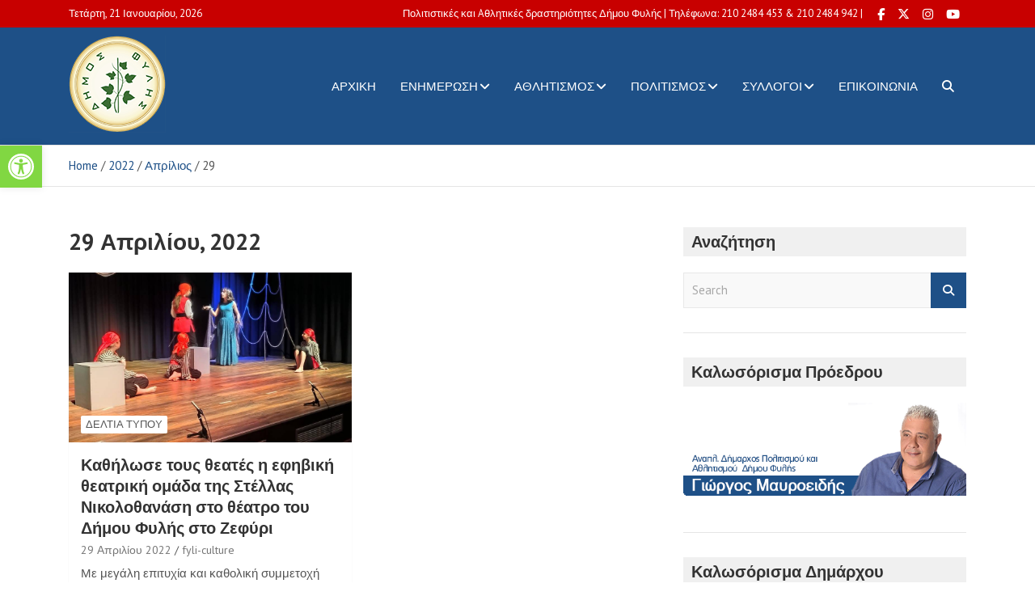

--- FILE ---
content_type: text/html; charset=UTF-8
request_url: https://fyli-culture.gr/2022/04/29/?arcf=cat:195+194+197+196+190
body_size: 25666
content:
<!doctype html>
<html lang="el">
<head>
	<meta charset="UTF-8">
	<meta name="viewport" content="width=device-width, initial-scale=1, shrink-to-fit=no">
	<link rel="profile" href="https://gmpg.org/xfn/11">

	<meta name='robots' content='noindex, follow' />

	<!-- This site is optimized with the Yoast SEO plugin v26.8 - https://yoast.com/product/yoast-seo-wordpress/ -->
	<title>29 Απριλίου 2022 - Πολιτιστικές και Aθλητικές δραστηριότητες Δήμου Φυλής</title>
	<meta property="og:locale" content="el_GR" />
	<meta property="og:type" content="website" />
	<meta property="og:title" content="29 Απριλίου 2022 - Πολιτιστικές και Aθλητικές δραστηριότητες Δήμου Φυλής" />
	<meta property="og:url" content="https://fyli-culture.gr/2022/04/29/" />
	<meta property="og:site_name" content="Πολιτιστικές και Aθλητικές δραστηριότητες Δήμου Φυλής" />
	<meta name="twitter:card" content="summary_large_image" />
	<script type="application/ld+json" class="yoast-schema-graph">{"@context":"https://schema.org","@graph":[{"@type":"CollectionPage","@id":"https://fyli-culture.gr/2022/04/29/","url":"https://fyli-culture.gr/2022/04/29/","name":"29 Απριλίου 2022 - Πολιτιστικές και Aθλητικές δραστηριότητες Δήμου Φυλής","isPartOf":{"@id":"https://fyli-culture.gr/#website"},"primaryImageOfPage":{"@id":"https://fyli-culture.gr/2022/04/29/#primaryimage"},"image":{"@id":"https://fyli-culture.gr/2022/04/29/#primaryimage"},"thumbnailUrl":"https://fyli-culture.gr/wp-content/uploads/2022/05/ΠΑΡΑΣΤΑΣΤΑΣΗ-ΖΕΦΥΡΙ-17.jpg","breadcrumb":{"@id":"https://fyli-culture.gr/2022/04/29/#breadcrumb"},"inLanguage":"el"},{"@type":"ImageObject","inLanguage":"el","@id":"https://fyli-culture.gr/2022/04/29/#primaryimage","url":"https://fyli-culture.gr/wp-content/uploads/2022/05/ΠΑΡΑΣΤΑΣΤΑΣΗ-ΖΕΦΥΡΙ-17.jpg","contentUrl":"https://fyli-culture.gr/wp-content/uploads/2022/05/ΠΑΡΑΣΤΑΣΤΑΣΗ-ΖΕΦΥΡΙ-17.jpg","width":1024,"height":768},{"@type":"BreadcrumbList","@id":"https://fyli-culture.gr/2022/04/29/#breadcrumb","itemListElement":[{"@type":"ListItem","position":1,"name":"Αρχική","item":"https://fyli-culture.gr/"},{"@type":"ListItem","position":2,"name":"Αρχεία για 29 Απριλίου 2022"}]},{"@type":"WebSite","@id":"https://fyli-culture.gr/#website","url":"https://fyli-culture.gr/","name":"Πολιτιστικές και Aθλητικές δραστηριότητες Δήμου Φυλής","description":"","publisher":{"@id":"https://fyli-culture.gr/#organization"},"potentialAction":[{"@type":"SearchAction","target":{"@type":"EntryPoint","urlTemplate":"https://fyli-culture.gr/?s={search_term_string}"},"query-input":{"@type":"PropertyValueSpecification","valueRequired":true,"valueName":"search_term_string"}}],"inLanguage":"el"},{"@type":"Organization","@id":"https://fyli-culture.gr/#organization","name":"Πολιτιστικές και Aθλητικές δραστηριότητες Δήμου Φυλής","url":"https://fyli-culture.gr/","logo":{"@type":"ImageObject","inLanguage":"el","@id":"https://fyli-culture.gr/#/schema/logo/image/","url":"https://fyli-culture.gr/wp-content/uploads/2024/02/dimos-fylis.png","contentUrl":"https://fyli-culture.gr/wp-content/uploads/2024/02/dimos-fylis.png","width":120,"height":120,"caption":"Πολιτιστικές και Aθλητικές δραστηριότητες Δήμου Φυλής"},"image":{"@id":"https://fyli-culture.gr/#/schema/logo/image/"},"sameAs":["https://www.facebook.com/profile.php?id=100030760635601"]}]}</script>
	<!-- / Yoast SEO plugin. -->


<link rel='dns-prefetch' href='//fonts.googleapis.com' />
<link rel="alternate" type="application/rss+xml" title="Ροή RSS &raquo; Πολιτιστικές και Aθλητικές δραστηριότητες Δήμου Φυλής" href="https://fyli-culture.gr/feed/" />
<link rel="alternate" type="application/rss+xml" title="Ροή Σχολίων &raquo; Πολιτιστικές και Aθλητικές δραστηριότητες Δήμου Φυλής" href="https://fyli-culture.gr/comments/feed/" />
<style id='wp-img-auto-sizes-contain-inline-css' type='text/css'>
img:is([sizes=auto i],[sizes^="auto," i]){contain-intrinsic-size:3000px 1500px}
/*# sourceURL=wp-img-auto-sizes-contain-inline-css */
</style>
<style id='wp-emoji-styles-inline-css' type='text/css'>

	img.wp-smiley, img.emoji {
		display: inline !important;
		border: none !important;
		box-shadow: none !important;
		height: 1em !important;
		width: 1em !important;
		margin: 0 0.07em !important;
		vertical-align: -0.1em !important;
		background: none !important;
		padding: 0 !important;
	}
/*# sourceURL=wp-emoji-styles-inline-css */
</style>
<link rel='stylesheet' id='wp-block-library-css' href='https://fyli-culture.gr/wp-includes/css/dist/block-library/style.min.css?ver=6.9' type='text/css' media='all' />
<style id='global-styles-inline-css' type='text/css'>
:root{--wp--preset--aspect-ratio--square: 1;--wp--preset--aspect-ratio--4-3: 4/3;--wp--preset--aspect-ratio--3-4: 3/4;--wp--preset--aspect-ratio--3-2: 3/2;--wp--preset--aspect-ratio--2-3: 2/3;--wp--preset--aspect-ratio--16-9: 16/9;--wp--preset--aspect-ratio--9-16: 9/16;--wp--preset--color--black: #000000;--wp--preset--color--cyan-bluish-gray: #abb8c3;--wp--preset--color--white: #ffffff;--wp--preset--color--pale-pink: #f78da7;--wp--preset--color--vivid-red: #cf2e2e;--wp--preset--color--luminous-vivid-orange: #ff6900;--wp--preset--color--luminous-vivid-amber: #fcb900;--wp--preset--color--light-green-cyan: #7bdcb5;--wp--preset--color--vivid-green-cyan: #00d084;--wp--preset--color--pale-cyan-blue: #8ed1fc;--wp--preset--color--vivid-cyan-blue: #0693e3;--wp--preset--color--vivid-purple: #9b51e0;--wp--preset--gradient--vivid-cyan-blue-to-vivid-purple: linear-gradient(135deg,rgb(6,147,227) 0%,rgb(155,81,224) 100%);--wp--preset--gradient--light-green-cyan-to-vivid-green-cyan: linear-gradient(135deg,rgb(122,220,180) 0%,rgb(0,208,130) 100%);--wp--preset--gradient--luminous-vivid-amber-to-luminous-vivid-orange: linear-gradient(135deg,rgb(252,185,0) 0%,rgb(255,105,0) 100%);--wp--preset--gradient--luminous-vivid-orange-to-vivid-red: linear-gradient(135deg,rgb(255,105,0) 0%,rgb(207,46,46) 100%);--wp--preset--gradient--very-light-gray-to-cyan-bluish-gray: linear-gradient(135deg,rgb(238,238,238) 0%,rgb(169,184,195) 100%);--wp--preset--gradient--cool-to-warm-spectrum: linear-gradient(135deg,rgb(74,234,220) 0%,rgb(151,120,209) 20%,rgb(207,42,186) 40%,rgb(238,44,130) 60%,rgb(251,105,98) 80%,rgb(254,248,76) 100%);--wp--preset--gradient--blush-light-purple: linear-gradient(135deg,rgb(255,206,236) 0%,rgb(152,150,240) 100%);--wp--preset--gradient--blush-bordeaux: linear-gradient(135deg,rgb(254,205,165) 0%,rgb(254,45,45) 50%,rgb(107,0,62) 100%);--wp--preset--gradient--luminous-dusk: linear-gradient(135deg,rgb(255,203,112) 0%,rgb(199,81,192) 50%,rgb(65,88,208) 100%);--wp--preset--gradient--pale-ocean: linear-gradient(135deg,rgb(255,245,203) 0%,rgb(182,227,212) 50%,rgb(51,167,181) 100%);--wp--preset--gradient--electric-grass: linear-gradient(135deg,rgb(202,248,128) 0%,rgb(113,206,126) 100%);--wp--preset--gradient--midnight: linear-gradient(135deg,rgb(2,3,129) 0%,rgb(40,116,252) 100%);--wp--preset--font-size--small: 13px;--wp--preset--font-size--medium: 20px;--wp--preset--font-size--large: 36px;--wp--preset--font-size--x-large: 42px;--wp--preset--spacing--20: 0.44rem;--wp--preset--spacing--30: 0.67rem;--wp--preset--spacing--40: 1rem;--wp--preset--spacing--50: 1.5rem;--wp--preset--spacing--60: 2.25rem;--wp--preset--spacing--70: 3.38rem;--wp--preset--spacing--80: 5.06rem;--wp--preset--shadow--natural: 6px 6px 9px rgba(0, 0, 0, 0.2);--wp--preset--shadow--deep: 12px 12px 50px rgba(0, 0, 0, 0.4);--wp--preset--shadow--sharp: 6px 6px 0px rgba(0, 0, 0, 0.2);--wp--preset--shadow--outlined: 6px 6px 0px -3px rgb(255, 255, 255), 6px 6px rgb(0, 0, 0);--wp--preset--shadow--crisp: 6px 6px 0px rgb(0, 0, 0);}:where(.is-layout-flex){gap: 0.5em;}:where(.is-layout-grid){gap: 0.5em;}body .is-layout-flex{display: flex;}.is-layout-flex{flex-wrap: wrap;align-items: center;}.is-layout-flex > :is(*, div){margin: 0;}body .is-layout-grid{display: grid;}.is-layout-grid > :is(*, div){margin: 0;}:where(.wp-block-columns.is-layout-flex){gap: 2em;}:where(.wp-block-columns.is-layout-grid){gap: 2em;}:where(.wp-block-post-template.is-layout-flex){gap: 1.25em;}:where(.wp-block-post-template.is-layout-grid){gap: 1.25em;}.has-black-color{color: var(--wp--preset--color--black) !important;}.has-cyan-bluish-gray-color{color: var(--wp--preset--color--cyan-bluish-gray) !important;}.has-white-color{color: var(--wp--preset--color--white) !important;}.has-pale-pink-color{color: var(--wp--preset--color--pale-pink) !important;}.has-vivid-red-color{color: var(--wp--preset--color--vivid-red) !important;}.has-luminous-vivid-orange-color{color: var(--wp--preset--color--luminous-vivid-orange) !important;}.has-luminous-vivid-amber-color{color: var(--wp--preset--color--luminous-vivid-amber) !important;}.has-light-green-cyan-color{color: var(--wp--preset--color--light-green-cyan) !important;}.has-vivid-green-cyan-color{color: var(--wp--preset--color--vivid-green-cyan) !important;}.has-pale-cyan-blue-color{color: var(--wp--preset--color--pale-cyan-blue) !important;}.has-vivid-cyan-blue-color{color: var(--wp--preset--color--vivid-cyan-blue) !important;}.has-vivid-purple-color{color: var(--wp--preset--color--vivid-purple) !important;}.has-black-background-color{background-color: var(--wp--preset--color--black) !important;}.has-cyan-bluish-gray-background-color{background-color: var(--wp--preset--color--cyan-bluish-gray) !important;}.has-white-background-color{background-color: var(--wp--preset--color--white) !important;}.has-pale-pink-background-color{background-color: var(--wp--preset--color--pale-pink) !important;}.has-vivid-red-background-color{background-color: var(--wp--preset--color--vivid-red) !important;}.has-luminous-vivid-orange-background-color{background-color: var(--wp--preset--color--luminous-vivid-orange) !important;}.has-luminous-vivid-amber-background-color{background-color: var(--wp--preset--color--luminous-vivid-amber) !important;}.has-light-green-cyan-background-color{background-color: var(--wp--preset--color--light-green-cyan) !important;}.has-vivid-green-cyan-background-color{background-color: var(--wp--preset--color--vivid-green-cyan) !important;}.has-pale-cyan-blue-background-color{background-color: var(--wp--preset--color--pale-cyan-blue) !important;}.has-vivid-cyan-blue-background-color{background-color: var(--wp--preset--color--vivid-cyan-blue) !important;}.has-vivid-purple-background-color{background-color: var(--wp--preset--color--vivid-purple) !important;}.has-black-border-color{border-color: var(--wp--preset--color--black) !important;}.has-cyan-bluish-gray-border-color{border-color: var(--wp--preset--color--cyan-bluish-gray) !important;}.has-white-border-color{border-color: var(--wp--preset--color--white) !important;}.has-pale-pink-border-color{border-color: var(--wp--preset--color--pale-pink) !important;}.has-vivid-red-border-color{border-color: var(--wp--preset--color--vivid-red) !important;}.has-luminous-vivid-orange-border-color{border-color: var(--wp--preset--color--luminous-vivid-orange) !important;}.has-luminous-vivid-amber-border-color{border-color: var(--wp--preset--color--luminous-vivid-amber) !important;}.has-light-green-cyan-border-color{border-color: var(--wp--preset--color--light-green-cyan) !important;}.has-vivid-green-cyan-border-color{border-color: var(--wp--preset--color--vivid-green-cyan) !important;}.has-pale-cyan-blue-border-color{border-color: var(--wp--preset--color--pale-cyan-blue) !important;}.has-vivid-cyan-blue-border-color{border-color: var(--wp--preset--color--vivid-cyan-blue) !important;}.has-vivid-purple-border-color{border-color: var(--wp--preset--color--vivid-purple) !important;}.has-vivid-cyan-blue-to-vivid-purple-gradient-background{background: var(--wp--preset--gradient--vivid-cyan-blue-to-vivid-purple) !important;}.has-light-green-cyan-to-vivid-green-cyan-gradient-background{background: var(--wp--preset--gradient--light-green-cyan-to-vivid-green-cyan) !important;}.has-luminous-vivid-amber-to-luminous-vivid-orange-gradient-background{background: var(--wp--preset--gradient--luminous-vivid-amber-to-luminous-vivid-orange) !important;}.has-luminous-vivid-orange-to-vivid-red-gradient-background{background: var(--wp--preset--gradient--luminous-vivid-orange-to-vivid-red) !important;}.has-very-light-gray-to-cyan-bluish-gray-gradient-background{background: var(--wp--preset--gradient--very-light-gray-to-cyan-bluish-gray) !important;}.has-cool-to-warm-spectrum-gradient-background{background: var(--wp--preset--gradient--cool-to-warm-spectrum) !important;}.has-blush-light-purple-gradient-background{background: var(--wp--preset--gradient--blush-light-purple) !important;}.has-blush-bordeaux-gradient-background{background: var(--wp--preset--gradient--blush-bordeaux) !important;}.has-luminous-dusk-gradient-background{background: var(--wp--preset--gradient--luminous-dusk) !important;}.has-pale-ocean-gradient-background{background: var(--wp--preset--gradient--pale-ocean) !important;}.has-electric-grass-gradient-background{background: var(--wp--preset--gradient--electric-grass) !important;}.has-midnight-gradient-background{background: var(--wp--preset--gradient--midnight) !important;}.has-small-font-size{font-size: var(--wp--preset--font-size--small) !important;}.has-medium-font-size{font-size: var(--wp--preset--font-size--medium) !important;}.has-large-font-size{font-size: var(--wp--preset--font-size--large) !important;}.has-x-large-font-size{font-size: var(--wp--preset--font-size--x-large) !important;}
/*# sourceURL=global-styles-inline-css */
</style>

<style id='classic-theme-styles-inline-css' type='text/css'>
/*! This file is auto-generated */
.wp-block-button__link{color:#fff;background-color:#32373c;border-radius:9999px;box-shadow:none;text-decoration:none;padding:calc(.667em + 2px) calc(1.333em + 2px);font-size:1.125em}.wp-block-file__button{background:#32373c;color:#fff;text-decoration:none}
/*# sourceURL=/wp-includes/css/classic-themes.min.css */
</style>
<link rel='stylesheet' id='archives-cal-calendrier-css' href='https://fyli-culture.gr/wp-content/plugins/archives-calendar-widget/themes/calendrier.css?ver=1.0.15' type='text/css' media='all' />
<link rel='stylesheet' id='pojo-a11y-css' href='https://fyli-culture.gr/wp-content/plugins/pojo-accessibility/modules/legacy/assets/css/style.min.css?ver=1.0.0' type='text/css' media='all' />
<link rel='stylesheet' id='bootstrap-style-css' href='https://fyli-culture.gr/wp-content/themes/mags/assets/library/bootstrap/css/bootstrap.min.css?ver=4.3.1' type='text/css' media='all' />
<link rel='stylesheet' id='chld_thm_cfg_parent-css' href='https://fyli-culture.gr/wp-content/themes/mags/style.css?ver=6.9' type='text/css' media='all' />
<link rel='stylesheet' id='font-awesome-style-css' href='https://fyli-culture.gr/wp-content/themes/mags/assets/library/font-awesome/css/all.min.css?ver=5.7.2' type='text/css' media='all' />
<link rel='stylesheet' id='mags-google-fonts-css' href='//fonts.googleapis.com/css?family=PT+Sans%3A400%2C400i%2C700%2C700i&#038;ver=6.9' type='text/css' media='all' />
<link rel='stylesheet' id='mags-style-css' href='https://fyli-culture.gr/wp-content/themes/mags-child/style.css?ver=1.1.4.1655438596' type='text/css' media='all' />
<link rel="preload" class="mv-grow-style" href="https://fyli-culture.gr/wp-content/plugins/social-pug/assets/dist/style-frontend-pro.css?ver=1.36.3" as="style"><noscript><link rel='stylesheet' id='dpsp-frontend-style-pro-css' href='https://fyli-culture.gr/wp-content/plugins/social-pug/assets/dist/style-frontend-pro.css?ver=1.36.3' type='text/css' media='all' />
</noscript><style id='dpsp-frontend-style-pro-inline-css' type='text/css'>

				@media screen and ( max-width : 720px ) {
					.dpsp-content-wrapper.dpsp-hide-on-mobile,
					.dpsp-share-text.dpsp-hide-on-mobile {
						display: none;
					}
					.dpsp-has-spacing .dpsp-networks-btns-wrapper li {
						margin:0 2% 10px 0;
					}
					.dpsp-network-btn.dpsp-has-label:not(.dpsp-has-count) {
						max-height: 40px;
						padding: 0;
						justify-content: center;
					}
					.dpsp-content-wrapper.dpsp-size-small .dpsp-network-btn.dpsp-has-label:not(.dpsp-has-count){
						max-height: 32px;
					}
					.dpsp-content-wrapper.dpsp-size-large .dpsp-network-btn.dpsp-has-label:not(.dpsp-has-count){
						max-height: 46px;
					}
				}
			
			@media screen and ( max-width : 720px ) {
				aside#dpsp-floating-sidebar.dpsp-hide-on-mobile.opened {
					display: none;
				}
			}
			
/*# sourceURL=dpsp-frontend-style-pro-inline-css */
</style>
<link rel='stylesheet' id='latest-posts-style-css' href='https://fyli-culture.gr/wp-content/plugins/latest-posts/assets/css/style.css?ver=1.4.4' type='text/css' media='all' />
<link rel='stylesheet' id='wrve-css-css' href='https://fyli-culture.gr/wp-content/plugins/responsive-video-embed/css/rve.min.css?ver=6.9' type='text/css' media='all' />
<link rel='stylesheet' id='__EPYT__style-css' href='https://fyli-culture.gr/wp-content/plugins/youtube-embed-plus/styles/ytprefs.min.css?ver=14.2.4' type='text/css' media='all' />
<style id='__EPYT__style-inline-css' type='text/css'>

                .epyt-gallery-thumb {
                        width: 33.333%;
                }
                
/*# sourceURL=__EPYT__style-inline-css */
</style>
<script type="text/javascript" src="https://fyli-culture.gr/wp-includes/js/jquery/jquery.min.js?ver=3.7.1" id="jquery-core-js"></script>
<script type="text/javascript" src="https://fyli-culture.gr/wp-includes/js/jquery/jquery-migrate.min.js?ver=3.4.1" id="jquery-migrate-js"></script>
<script type="text/javascript" src="https://fyli-culture.gr/wp-content/plugins/archives-calendar-widget/admin/js/jquery.arcw-init.js?ver=1.0.15" id="jquery-arcw-js"></script>
<script type="text/javascript" id="__ytprefs__-js-extra">
/* <![CDATA[ */
var _EPYT_ = {"ajaxurl":"https://fyli-culture.gr/wp-admin/admin-ajax.php","security":"d104763bae","gallery_scrolloffset":"20","eppathtoscripts":"https://fyli-culture.gr/wp-content/plugins/youtube-embed-plus/scripts/","eppath":"https://fyli-culture.gr/wp-content/plugins/youtube-embed-plus/","epresponsiveselector":"[\"iframe.__youtube_prefs__\",\"iframe[src*='youtube.com']\",\"iframe[src*='youtube-nocookie.com']\",\"iframe[data-ep-src*='youtube.com']\",\"iframe[data-ep-src*='youtube-nocookie.com']\",\"iframe[data-ep-gallerysrc*='youtube.com']\"]","epdovol":"1","version":"14.2.4","evselector":"iframe.__youtube_prefs__[src], iframe[src*=\"youtube.com/embed/\"], iframe[src*=\"youtube-nocookie.com/embed/\"]","ajax_compat":"","maxres_facade":"eager","ytapi_load":"light","pause_others":"","stopMobileBuffer":"1","facade_mode":"","not_live_on_channel":""};
//# sourceURL=__ytprefs__-js-extra
/* ]]> */
</script>
<script type="text/javascript" src="https://fyli-culture.gr/wp-content/plugins/youtube-embed-plus/scripts/ytprefs.min.js?ver=14.2.4" id="__ytprefs__-js"></script>
<link rel="https://api.w.org/" href="https://fyli-culture.gr/wp-json/" /><link rel="EditURI" type="application/rsd+xml" title="RSD" href="https://fyli-culture.gr/xmlrpc.php?rsd" />
<meta name="generator" content="WordPress 6.9" />
<style type="text/css">
#pojo-a11y-toolbar .pojo-a11y-toolbar-toggle a{ background-color: #81d742;	color: #ffffff;}
#pojo-a11y-toolbar .pojo-a11y-toolbar-overlay, #pojo-a11y-toolbar .pojo-a11y-toolbar-overlay ul.pojo-a11y-toolbar-items.pojo-a11y-links{ border-color: #81d742;}
body.pojo-a11y-focusable a:focus{ outline-style: dotted !important;	outline-width: 1px !important;	outline-color: #afafaf !important;}
#pojo-a11y-toolbar{ top: 180px !important;}
#pojo-a11y-toolbar .pojo-a11y-toolbar-overlay{ background-color: #ffffff;}
#pojo-a11y-toolbar .pojo-a11y-toolbar-overlay ul.pojo-a11y-toolbar-items li.pojo-a11y-toolbar-item a, #pojo-a11y-toolbar .pojo-a11y-toolbar-overlay p.pojo-a11y-toolbar-title{ color: #333333;}
#pojo-a11y-toolbar .pojo-a11y-toolbar-overlay ul.pojo-a11y-toolbar-items li.pojo-a11y-toolbar-item a.active{ background-color: #4054b2;	color: #ffffff;}
@media (max-width: 767px) { #pojo-a11y-toolbar { top: 180px !important; } }</style><!-- Analytics by WP Statistics - https://wp-statistics.com -->
<meta name="hubbub-info" description="Hubbub 1.36.3">		<style type="text/css">
					.site-title,
			.site-description {
				position: absolute;
				clip: rect(1px, 1px, 1px, 1px);
			}
				</style>
		<style type="text/css" id="custom-background-css">
body.custom-background { background-color: #ffffff; }
</style>
	<link rel="icon" href="https://fyli-culture.gr/wp-content/uploads/2022/05/cropped-parnitha_logoweb120-e1653424912485.png" sizes="32x32" />
<link rel="icon" href="https://fyli-culture.gr/wp-content/uploads/2022/05/cropped-parnitha_logoweb120-e1653424912485.png" sizes="192x192" />
<link rel="apple-touch-icon" href="https://fyli-culture.gr/wp-content/uploads/2022/05/cropped-parnitha_logoweb120-e1653424912485.png" />
<meta name="msapplication-TileImage" content="https://fyli-culture.gr/wp-content/uploads/2022/05/cropped-parnitha_logoweb120-e1653424912485.png" />
		<style type="text/css" id="wp-custom-css">
			.embed-youtube {
    position: relative;
    padding-bottom: 56.25%; /* - 16:9 aspect ratio (most common) */
    /* padding-bottom: 62.5%; - 16:10 aspect ratio */
    /* padding-bottom: 75%; - 4:3 aspect ratio */
    padding-top: 30px;
    height: 0;
    overflow: hidden;
}

.embed-youtube iframe,
.embed-youtube object,
.embed-youtube embed {
    border: 0;
    position: absolute;
    top: 0;
    left: 0;
    width: 100%;
    height: 100%;
}

		</style>
		<link rel='stylesheet' id='envira-gallery-lite-style-css' href='https://fyli-culture.gr/wp-content/plugins/envira-gallery-lite/assets/css/envira.css?ver=1.12.3' type='text/css' media='all' property="stylesheet" />
<link rel='stylesheet' id='envira-gallery-lite-lazyload-css' href='https://fyli-culture.gr/wp-content/plugins/envira-gallery-lite/assets/css/responsivelyLazy.css?ver=1.12.3' type='text/css' media='all' property="stylesheet" />
<link rel='stylesheet' id='envira-gallery-lite-fancybox-css' href='https://fyli-culture.gr/wp-content/plugins/envira-gallery-lite/assets/css/fancybox.css?ver=1.12.3' type='text/css' media='all' property="stylesheet" />
<link rel='stylesheet' id='envira-gallery-lite-jgallery-css' href='https://fyli-culture.gr/wp-content/plugins/envira-gallery-lite/assets/css/justifiedGallery.css?ver=1.12.3' type='text/css' media='all' property="stylesheet" />
<link rel='stylesheet' id='archives-cal-classicdark-css' href='https://fyli-culture.gr/wp-content/plugins/archives-calendar-widget/themes/classicdark.css?ver=1.0.15' type='text/css' media='all' />
</head>

<body class="archive date custom-background wp-custom-logo wp-theme-mags wp-child-theme-mags-child theme-body non-logged-in group-blog hfeed has-grow-sidebar">

<div id="page" class="site">
	<a class="skip-link screen-reader-text" href="#content">Skip to content</a>
	
	<header id="masthead" class="site-header">
					<div class="info-bar infobar-links-on">
				<div class="container">
					<div class="row gutter-10">
						<div class="col-12 col-sm contact-section">
							<div class="date">
								<ul><li>Τετάρτη, 21 Ιανουαρίου, 2026</li></ul>
							</div>
						</div><!-- .contact-section -->

													<div class="col-sm-auto social-profiles order-lg-3">
								<button class="infobar-social-profiles-toggle">Responsive Menu</button>
										<ul class="clearfix">
			<li><a target="_blank" rel="noopener noreferrer" class="fab fa-facebook-f" href="https://www.facebook.com/profile.php?id=100030760635601"></a></li><li><a target="_blank" rel="noopener noreferrer" class="fab fa-x-twitter" href="https://www.twitter.com/"></a></li><li><a target="_blank" rel="noopener noreferrer" class="fab fa-instagram" href="https://www.instagram.com/christospappous/?hl=el"></a></li><li><a target="_blank" rel="noopener noreferrer" class="fab fa-youtube" href="https://www.youtube.com/channel/UC_Suuh3wv68I6bOIzV2MLRw/featured"></a></li>		</ul>
								</div><!-- .social-profile -->
													<div class="col-lg-auto infobar-links order-lg-2">
								<button class="infobar-links-menu-toggle">Responsive Menu</button>
								<ul class="clearfix"><li id="menu-item-2748" class="menu-item menu-item-type-post_type menu-item-object-page menu-item-home menu-item-2748"><a href="https://fyli-culture.gr/">Πολιτιστικές και Aθλητικές δραστηριότητες Δήμου Φυλής | Τηλέφωνα: 210 2484 453 &#038; 210 2484 942 |</a></li>
</ul>							</div><!-- .infobar-links -->
											</div><!-- .row -->
          		</div><!-- .container -->
        	</div><!-- .infobar -->
        		<nav class="navbar navbar-expand-lg">
			<div class="container navbar-header-container">
									<div class="row justify-content-between align-items-center navbar-inline-row">
						<div class="container navbar-brand-wrap">
							<div class="site-branding navbar-brand">
								<a href="https://fyli-culture.gr/" class="custom-logo-link" rel="home"><img width="120" height="120" src="https://fyli-culture.gr/wp-content/uploads/2024/02/dimos-fylis.png" class="custom-logo" alt="Πολιτιστικές και Aθλητικές δραστηριότητες Δήμου Φυλής" decoding="async" srcset="https://fyli-culture.gr/wp-content/uploads/2024/02/dimos-fylis.png 120w, https://fyli-culture.gr/wp-content/uploads/2024/02/dimos-fylis-64x64.png 64w" sizes="(max-width: 120px) 100vw, 120px" /></a>								<div class="site-title-wrap">
																			<h2 class="site-title"><a class="site-title-link" href="https://fyli-culture.gr/" rel="home">Πολιτιστικές και Aθλητικές δραστηριότητες Δήμου Φυλής</a></h2>
																	</div><!-- .site-title-wrap -->
							</div><!-- .site-branding .navbar-brand -->
				
				<div class="navigation-icons-wrap justify-content-between d-lg-none">
					<button class="navbar-toggler menu-toggle" type="button" data-toggle="collapse" data-target="#navbarCollapse" aria-controls="navbarCollapse" aria-expanded="false" aria-label="Toggle navigation"></button>
					<span class="search-toggle"></span>
				</div><!-- .navigation-icons-wrap -->

									</div><!-- .navbar-brand-wrap -->
				
				<div class="navbar-main">
					<span class="search-toggle"></span>
					<div class="search-block off">
						<div class="container">
							<form action="https://fyli-culture.gr/" method="get" class="search-form">
	<label class="assistive-text"> Search </label>
	<div class="input-group">
		<input type="search" value="" placeholder="Search" class="form-control s" name="s">
		<div class="input-group-prepend">
			<button class="btn btn-theme">Search</button>
		</div>
	</div>
</form><!-- .search-form -->
						</div><!-- .container -->
					</div><!-- .search-box -->
					<div class="collapse navbar-collapse" id="navbarCollapse">
						<div id="site-navigation" class="main-navigation nav-uppercase" role="navigation">
							<ul class="nav-menu navbar-nav"><li id="menu-item-2711" class="menu-item menu-item-type-post_type menu-item-object-page menu-item-home menu-item-2711"><a href="https://fyli-culture.gr/">Αρχική</a></li>
<li id="menu-item-2712" class="menu-item menu-item-type-custom menu-item-object-custom menu-item-has-children menu-item-2712"><a href="#">Ενημέρωση</a>
<ul class="sub-menu">
	<li id="menu-item-2777" class="menu-item menu-item-type-taxonomy menu-item-object-category menu-item-2777"><a href="https://fyli-culture.gr/category/deltia-typou/">Δελτία Τύπου</a></li>
	<li id="menu-item-2778" class="menu-item menu-item-type-taxonomy menu-item-object-category menu-item-2778"><a href="https://fyli-culture.gr/category/anakoinoseis/">Ανακοινώσεις</a></li>
	<li id="menu-item-3369" class="menu-item menu-item-type-taxonomy menu-item-object-category menu-item-3369"><a href="https://fyli-culture.gr/category/politistika-kai-athlitika-gegonota/">Πολιτιστικά &#038; Αθλητικά Γεγονότα</a></li>
	<li id="menu-item-2779" class="menu-item menu-item-type-taxonomy menu-item-object-category menu-item-2779"><a href="https://fyli-culture.gr/category/prokiryxeis/">Προκηρύξεις</a></li>
	<li id="menu-item-2780" class="menu-item menu-item-type-taxonomy menu-item-object-category menu-item-2780"><a href="https://fyli-culture.gr/category/diagonismoi/">Διαγωνισμοί</a></li>
</ul>
</li>
<li id="menu-item-2713" class="menu-item menu-item-type-custom menu-item-object-custom menu-item-has-children menu-item-2713"><a href="#">Αθλητισμός</a>
<ul class="sub-menu">
	<li id="menu-item-2815" class="menu-item menu-item-type-custom menu-item-object-custom menu-item-has-children menu-item-2815"><a href="#">Κολυμβητήριο</a>
	<ul class="sub-menu">
		<li id="menu-item-2814" class="menu-item menu-item-type-post_type menu-item-object-page menu-item-2814"><a href="https://fyli-culture.gr/kolymvithrio/">Κολυμβητήριο</a></li>
		<li id="menu-item-2810" class="menu-item menu-item-type-post_type menu-item-object-page menu-item-2810"><a href="https://fyli-culture.gr/plirofories/">Πληροφορίες</a></li>
		<li id="menu-item-2821" class="menu-item menu-item-type-post_type menu-item-object-page menu-item-2821"><a href="https://fyli-culture.gr/eggrafes/">Εγγραφές</a></li>
		<li id="menu-item-2820" class="menu-item menu-item-type-post_type menu-item-object-page menu-item-2820"><a href="https://fyli-culture.gr/entypa/">Έντυπα</a></li>
	</ul>
</li>
	<li id="menu-item-2812" class="menu-item menu-item-type-post_type menu-item-object-page menu-item-has-children menu-item-2812"><a href="https://fyli-culture.gr/gymnastiki/">Γυμναστική</a>
	<ul class="sub-menu">
		<li id="menu-item-2827" class="menu-item menu-item-type-post_type menu-item-object-page menu-item-2827"><a href="https://fyli-culture.gr/geniki/">Γενική</a></li>
		<li id="menu-item-2826" class="menu-item menu-item-type-post_type menu-item-object-page menu-item-2826"><a href="https://fyli-culture.gr/enorgani/">Ενόργανη</a></li>
		<li id="menu-item-3383" class="menu-item menu-item-type-post_type menu-item-object-page menu-item-3383"><a href="https://fyli-culture.gr/plirofories-2/">Πληροφορίες</a></li>
		<li id="menu-item-3382" class="menu-item menu-item-type-post_type menu-item-object-page menu-item-3382"><a href="https://fyli-culture.gr/eggrafes-2/">Εγγραφές</a></li>
		<li id="menu-item-3381" class="menu-item menu-item-type-post_type menu-item-object-page menu-item-3381"><a href="https://fyli-culture.gr/entypa-2/">Έντυπα</a></li>
	</ul>
</li>
	<li id="menu-item-3398" class="menu-item menu-item-type-custom menu-item-object-custom menu-item-has-children menu-item-3398"><a href="#">Προγράμματα</a>
	<ul class="sub-menu">
		<li id="menu-item-3394" class="menu-item menu-item-type-post_type menu-item-object-page menu-item-3394"><a href="https://fyli-culture.gr/programmata-2/">Προγράμματα</a></li>
		<li id="menu-item-3395" class="menu-item menu-item-type-post_type menu-item-object-page menu-item-3395"><a href="https://fyli-culture.gr/plirofories-2-2/">Πληροφορίες</a></li>
		<li id="menu-item-3396" class="menu-item menu-item-type-post_type menu-item-object-page menu-item-3396"><a href="https://fyli-culture.gr/eggrafes-2-2/">Εγγραφές</a></li>
		<li id="menu-item-3397" class="menu-item menu-item-type-post_type menu-item-object-page menu-item-3397"><a href="https://fyli-culture.gr/entypa-2-2/">Έντυπα</a></li>
	</ul>
</li>
	<li id="menu-item-3471" class="menu-item menu-item-type-custom menu-item-object-custom menu-item-has-children menu-item-3471"><a href="#">Μπάσκετ</a>
	<ul class="sub-menu">
		<li id="menu-item-3467" class="menu-item menu-item-type-post_type menu-item-object-page menu-item-3467"><a href="https://fyli-culture.gr/basket-2/">Μπάσκετ</a></li>
		<li id="menu-item-3470" class="menu-item menu-item-type-post_type menu-item-object-page menu-item-3470"><a href="https://fyli-culture.gr/basket-plirofories/">Πληροφορίες</a></li>
		<li id="menu-item-3469" class="menu-item menu-item-type-post_type menu-item-object-page menu-item-3469"><a href="https://fyli-culture.gr/basket-eggrafes/">Εγγραφές</a></li>
		<li id="menu-item-3468" class="menu-item menu-item-type-post_type menu-item-object-page menu-item-3468"><a href="https://fyli-culture.gr/basket-entypa/">Έντυπα</a></li>
	</ul>
</li>
</ul>
</li>
<li id="menu-item-2714" class="menu-item menu-item-type-custom menu-item-object-custom menu-item-has-children menu-item-2714"><a href="#">Πολιτισμός</a>
<ul class="sub-menu">
	<li id="menu-item-3562" class="menu-item menu-item-type-custom menu-item-object-custom menu-item-has-children menu-item-3562"><a href="#">Θέατρο</a>
	<ul class="sub-menu">
		<li id="menu-item-3561" class="menu-item menu-item-type-post_type menu-item-object-page menu-item-3561"><a href="https://fyli-culture.gr/gymnastiki-2/">Θέατρο</a></li>
		<li id="menu-item-3558" class="menu-item menu-item-type-post_type menu-item-object-page menu-item-3558"><a href="https://fyli-culture.gr/plirofories-2-3/">Πληροφορίες</a></li>
		<li id="menu-item-3560" class="menu-item menu-item-type-post_type menu-item-object-page menu-item-3560"><a href="https://fyli-culture.gr/eggrafes-2-3/">Εγγραφές</a></li>
		<li id="menu-item-3559" class="menu-item menu-item-type-post_type menu-item-object-page menu-item-3559"><a href="https://fyli-culture.gr/entypa-2-3/">Έντυπα</a></li>
	</ul>
</li>
	<li id="menu-item-3563" class="menu-item menu-item-type-custom menu-item-object-custom menu-item-has-children menu-item-3563"><a href="#">Ζωγραφική</a>
	<ul class="sub-menu">
		<li id="menu-item-3574" class="menu-item menu-item-type-post_type menu-item-object-page menu-item-3574"><a href="https://fyli-culture.gr/gymnastiki-3/">Ζωγραφική</a></li>
		<li id="menu-item-3571" class="menu-item menu-item-type-post_type menu-item-object-page menu-item-3571"><a href="https://fyli-culture.gr/plirofories-2-4/">Πληροφορίες</a></li>
		<li id="menu-item-3573" class="menu-item menu-item-type-post_type menu-item-object-page menu-item-3573"><a href="https://fyli-culture.gr/eggrafes-2-4/">Εγγραφές</a></li>
		<li id="menu-item-3572" class="menu-item menu-item-type-post_type menu-item-object-page menu-item-3572"><a href="https://fyli-culture.gr/entypa-2-4/">Έντυπα</a></li>
	</ul>
</li>
	<li id="menu-item-3564" class="menu-item menu-item-type-custom menu-item-object-custom menu-item-has-children menu-item-3564"><a href="#">Αγγειοπλαστική</a>
	<ul class="sub-menu">
		<li id="menu-item-3586" class="menu-item menu-item-type-post_type menu-item-object-page menu-item-3586"><a href="https://fyli-culture.gr/gymnastiki-4/">Αγγειοπλαστική</a></li>
		<li id="menu-item-3583" class="menu-item menu-item-type-post_type menu-item-object-page menu-item-3583"><a href="https://fyli-culture.gr/plirofories-2-5/">Πληροφορίες</a></li>
		<li id="menu-item-3585" class="menu-item menu-item-type-post_type menu-item-object-page menu-item-3585"><a href="https://fyli-culture.gr/eggrafes-2-5/">Εγγραφές</a></li>
		<li id="menu-item-3584" class="menu-item menu-item-type-post_type menu-item-object-page menu-item-3584"><a href="https://fyli-culture.gr/entypa-2-5/">Έντυπα</a></li>
	</ul>
</li>
	<li id="menu-item-3565" class="menu-item menu-item-type-custom menu-item-object-custom menu-item-has-children menu-item-3565"><a href="#">Παραδοσιακοί χοροί</a>
	<ul class="sub-menu">
		<li id="menu-item-3594" class="menu-item menu-item-type-post_type menu-item-object-page menu-item-3594"><a href="https://fyli-culture.gr/gymnastiki-5/">Παραδοσιακοί χοροί</a></li>
		<li id="menu-item-3591" class="menu-item menu-item-type-post_type menu-item-object-page menu-item-3591"><a href="https://fyli-culture.gr/plirofories-2-6/">Πληροφορίες</a></li>
		<li id="menu-item-3593" class="menu-item menu-item-type-post_type menu-item-object-page menu-item-3593"><a href="https://fyli-culture.gr/eggrafes-2-6/">Εγγραφές</a></li>
		<li id="menu-item-3592" class="menu-item menu-item-type-post_type menu-item-object-page menu-item-3592"><a href="https://fyli-culture.gr/entypa-2-6/">Έντυπα</a></li>
	</ul>
</li>
</ul>
</li>
<li id="menu-item-2894" class="menu-item menu-item-type-post_type menu-item-object-page menu-item-has-children menu-item-2894"><a href="https://fyli-culture.gr/sylogoi/">Σύλλογοι</a>
<ul class="sub-menu">
	<li id="menu-item-3213" class="menu-item menu-item-type-post_type menu-item-object-page menu-item-3213"><a href="https://fyli-culture.gr/athlitikoi-syllogoi/">Αθλητικοί Σύλλογοι</a></li>
	<li id="menu-item-3214" class="menu-item menu-item-type-post_type menu-item-object-page menu-item-3214"><a href="https://fyli-culture.gr/politistikoi-syllogoi/">Πολιτιστικοί Σύλλογοι</a></li>
</ul>
</li>
<li id="menu-item-2883" class="menu-item menu-item-type-post_type menu-item-object-page menu-item-2883"><a href="https://fyli-culture.gr/contact-us/">Επικοινωνία</a></li>
</ul>						</div><!-- #site-navigation .main-navigation -->
					</div><!-- .navbar-collapse -->
				</div><!-- .navbar-main -->
									</div><!-- .row -->
							</div><!-- .navbar-header-container -->
		</nav><!-- .navbar -->

		
					<div id="breadcrumb">
				<div class="container">
					<div role="navigation" aria-label="Breadcrumbs" class="breadcrumb-trail breadcrumbs" itemprop="breadcrumb"><ul class="trail-items" itemscope itemtype="http://schema.org/BreadcrumbList"><meta name="numberOfItems" content="4" /><meta name="itemListOrder" content="Ascending" /><li itemprop="itemListElement" itemscope itemtype="http://schema.org/ListItem" class="trail-item trail-begin"><a href="https://fyli-culture.gr/" rel="home" itemprop="item"><span itemprop="name">Home</span></a><meta itemprop="position" content="1" /></li><li itemprop="itemListElement" itemscope itemtype="http://schema.org/ListItem" class="trail-item"><a href="https://fyli-culture.gr/2022/" itemprop="item"><span itemprop="name">2022</span></a><meta itemprop="position" content="2" /></li><li itemprop="itemListElement" itemscope itemtype="http://schema.org/ListItem" class="trail-item"><a href="https://fyli-culture.gr/2022/04/" itemprop="item"><span itemprop="name">Απρίλιος</span></a><meta itemprop="position" content="3" /></li><li itemprop="itemListElement" itemscope itemtype="http://schema.org/ListItem" class="trail-item trail-end"><span itemprop="name">29</span><meta itemprop="position" content="4" /></li></ul></div>				</div>
			</div><!-- .breadcrumb -->
			</header><!-- #masthead -->
	<div id="content" class="site-content">
					<div class="container">
				<div class="row justify-content-center site-content-row">
		<div id="primary" class="col-lg-8 content-area">		<main id="main" class="site-main">

			
				<header class="page-header">
					<h1 class="page-title">29 Απριλίου, 2022</h1>				</header><!-- .page-header -->

				<div class="row post-wrap">
						<div class="col-sm-6 post-col">
	<div class="post-2855 post type-post status-publish format-standard has-post-thumbnail hentry category-deltia-typou">

		
				<figure class="post-featured-image post-img-wrap">
					<a title="Καθήλωσε τους θεατές η εφηβική θεατρική ομάδα της Στέλλας Νικολοθανάση στο θέατρο του Δήμου Φυλής στο Ζεφύρι" href="https://fyli-culture.gr/kathilose-tous-theates-i-efiviki-theatriki-omada-tis-stellas-nikolothanasi-sto-theatro-tou-dimou-fylis-sto-zefyri/" class="post-img" style="background-image: url('https://fyli-culture.gr/wp-content/uploads/2022/05/ΠΑΡΑΣΤΑΣΤΑΣΗ-ΖΕΦΥΡΙ-17.jpg');"></a>
					<div class="entry-meta category-meta">
						<div class="cat-links"><a href="https://fyli-culture.gr/category/deltia-typou/" rel="category tag">Δελτία Τύπου</a></div>
					</div><!-- .entry-meta -->
				</figure><!-- .post-featured-image .post-img-wrap -->

			
					<header class="entry-header">
				<h2 class="entry-title"><a href="https://fyli-culture.gr/kathilose-tous-theates-i-efiviki-theatriki-omada-tis-stellas-nikolothanasi-sto-theatro-tou-dimou-fylis-sto-zefyri/" rel="bookmark">Καθήλωσε τους θεατές η εφηβική θεατρική ομάδα της Στέλλας Νικολοθανάση στο θέατρο του Δήμου Φυλής στο Ζεφύρι</a></h2>
									<div class="entry-meta">
						<div class="date"><a href="https://fyli-culture.gr/kathilose-tous-theates-i-efiviki-theatriki-omada-tis-stellas-nikolothanasi-sto-theatro-tou-dimou-fylis-sto-zefyri/" title="Καθήλωσε τους θεατές η εφηβική θεατρική ομάδα της Στέλλας Νικολοθανάση στο θέατρο του Δήμου Φυλής στο Ζεφύρι">29 Απριλίου 2022</a> </div> <div class="by-author vcard author"><a href="https://fyli-culture.gr/author/npdd-parnitha/">fyli-culture</a> </div>											</div><!-- .entry-meta -->
								</header>
				<div class="entry-content">
								<p>Με μεγάλη επιτυχία και καθολική συμμετοχή του κόσμου ανέβηκε στη θεατρική σκηνή του Δήμου Φυλής, στο&hellip;</p>
						</div><!-- entry-content -->

			</div><!-- .post-2855 -->
	</div><!-- .col-sm-6 .col-xxl-4 .post-col -->
				</div><!-- .row .post-wrap-->

				
		</main><!-- #main -->
	</div><!-- #primary -->


<aside id="secondary" class="col-lg-4 widget-area" role="complementary">
	<div class="sticky-sidebar">
		<section id="search-1" class="widget widget_search"><h3 class="widget-title">Αναζήτηση</h3><form action="https://fyli-culture.gr/" method="get" class="search-form">
	<label class="assistive-text"> Search </label>
	<div class="input-group">
		<input type="search" value="" placeholder="Search" class="form-control s" name="s">
		<div class="input-group-prepend">
			<button class="btn btn-theme">Search</button>
		</div>
	</div>
</form><!-- .search-form -->
</section><section id="custom_html-7" class="widget_text widget widget_custom_html"><div class="textwidget custom-html-widget"><hr></div></section><section id="text-22" class="widget widget_text"><h3 class="widget-title">Καλωσόρισμα Πρόεδρου</h3>			<div class="textwidget"><p><a href="/mavroeidis"><img loading="lazy" decoding="async" class="alignnone wp-image-3019 size-full" src="/wp-content/uploads/2022/06/proedros_right.png" alt="" width="550" height="183" /></a></p>
</div>
		</section><section id="custom_html-5" class="widget_text widget widget_custom_html"><div class="textwidget custom-html-widget"><hr></div></section><section id="text-24" class="widget widget_text"><h3 class="widget-title">Καλωσόρισμα Δημάρχου</h3>			<div class="textwidget"><p><a href="/dimarxos"><img loading="lazy" decoding="async" class="alignnone wp-image-3022 size-full" src="https://fyli-culture.gr/wp-content/uploads/2022/05/dimarxos_fylis1.png" alt="" width="550" height="183" srcset="https://fyli-culture.gr/wp-content/uploads/2022/05/dimarxos_fylis1.png 550w, https://fyli-culture.gr/wp-content/uploads/2022/05/dimarxos_fylis1-300x100.png 300w" sizes="auto, (max-width: 550px) 100vw, 550px" /></a></p>
</div>
		</section><section id="custom_html-6" class="widget_text widget widget_custom_html"><div class="textwidget custom-html-widget"><hr></div></section><section id="text-23" class="widget widget_text"><h3 class="widget-title">Αξιοθέατα Δήμου Φυλής</h3>			<div class="textwidget"><div id="envira-gallery-wrap-2928" class="envira-gallery-wrap envira-gallery-theme-base envira-lightbox-theme-base" itemscope itemtype="https://schema.org/ImageGallery"><div data-row-height="150" data-gallery-theme="normal" id="envira-gallery-2928" class="envira-gallery-public envira-gallery-justified-public envira-gallery-0-columns envira-clear enviratope envira-gallery-css-animations" data-envira-columns="0"><div id="envira-gallery-item-2921" class="envira-gallery-item enviratope-item envira-gallery-item-1 envira-lazy-load" style="padding-left: 8px; padding-bottom: 15px; padding-right: 8px;"  itemscope itemtype="https://schema.org/ImageObject"><div class="envira-gallery-item-inner"><div class="envira-gallery-position-overlay  envira-gallery-top-left"></div><div class="envira-gallery-position-overlay  envira-gallery-top-right"></div><div class="envira-gallery-position-overlay  envira-gallery-bottom-left"></div><div class="envira-gallery-position-overlay  envira-gallery-bottom-right"></div><a href="/iera-moni-koimiseos-tis-theotokou-kleiston-fylis/" class="envira-gallery-2928 envira-gallery-link" rel="enviragallery2928" title="&Iota;&epsilon;&rho;ά &Mu;&omicron;&nu;ή &Kappa;&omicron;&iota;&mu;ή&sigma;&epsilon;&omega;&sigmaf; &tau;&eta;&sigmaf; &Theta;&epsilon;&omicron;&tau;ό&kappa;&omicron;&upsilon; &Kappa;&lambda;&epsilon;&iota;&sigma;&tau;ώ&nu; &Phi;&upsilon;&lambda;ή&sigmaf;" data-envira-caption="&Iota;&epsilon;&rho;ά &Mu;&omicron;&nu;ή &Kappa;&omicron;&iota;&mu;ή&sigma;&epsilon;&omega;&sigmaf; &tau;&eta;&sigmaf; &Theta;&epsilon;&omicron;&tau;ό&kappa;&omicron;&upsilon; &Kappa;&lambda;&epsilon;&iota;&sigma;&tau;ώ&nu; &Phi;&upsilon;&lambda;ή&sigmaf;" data-envira-retina="" data-thumbnail=""  itemprop="contentUrl"><img decoding="async" id="envira-gallery-image-2921" class="envira-gallery-image envira-gallery-image-1 envira-normal envira-lazy" data-envira-index="1" src="https://fyli-culture.gr/wp-content/uploads/2022/05/7-768x338.jpg" data-envira-src="https://fyli-culture.gr/wp-content/uploads/2022/05/7-768x338.jpg" data-envira-gallery-id="2928" data-envira-item-id="2921" data-envira-caption="&Iota;&epsilon;&rho;ά &Mu;&omicron;&nu;ή &Kappa;&omicron;&iota;&mu;ή&sigma;&epsilon;&omega;&sigmaf; &tau;&eta;&sigmaf; &Theta;&epsilon;&omicron;&tau;ό&kappa;&omicron;&upsilon; &Kappa;&lambda;&epsilon;&iota;&sigma;&tau;ώ&nu; &Phi;&upsilon;&lambda;ή&sigmaf;" alt="" title="Ιερά Μονή Κοιμήσεως της Θεοτόκου Κλειστών Φυλής"  itemprop="thumbnailUrl" data-envira-srcset="https://fyli-culture.gr/wp-content/uploads/2022/05/7-768x338.jpg 400w,https://fyli-culture.gr/wp-content/uploads/2022/05/7-768x338.jpg 2x" data-envira-width="300" data-envira-height="132" srcset="[data-uri]" data-safe-src="[data-uri]" /></a></div></div><div id="envira-gallery-item-2918" class="envira-gallery-item enviratope-item envira-gallery-item-2 envira-lazy-load" style="padding-left: 8px; padding-bottom: 15px; padding-right: 8px;"  itemscope itemtype="https://schema.org/ImageObject"><div class="envira-gallery-item-inner"><div class="envira-gallery-position-overlay  envira-gallery-top-left"></div><div class="envira-gallery-position-overlay  envira-gallery-top-right"></div><div class="envira-gallery-position-overlay  envira-gallery-bottom-left"></div><div class="envira-gallery-position-overlay  envira-gallery-bottom-right"></div><a href="/frourio-fylis/" class="envira-gallery-2928 envira-gallery-link" rel="enviragallery2928" title="&Phi;&rho;&omicron;ύ&rho;&iota;&omicron; &Phi;&Upsilon;&Lambda;&Eta;&Sigma;" data-envira-caption="&Phi;&rho;&omicron;ύ&rho;&iota;&omicron; &Phi;&Upsilon;&Lambda;&Eta;&Sigma;" data-envira-retina="" data-thumbnail=""  itemprop="contentUrl"><img decoding="async" id="envira-gallery-image-2918" class="envira-gallery-image envira-gallery-image-2 envira-normal envira-lazy" data-envira-index="2" src="https://fyli-culture.gr/wp-content/uploads/2022/05/1-768x338.jpg" data-envira-src="https://fyli-culture.gr/wp-content/uploads/2022/05/1-768x338.jpg" data-envira-gallery-id="2928" data-envira-item-id="2918" data-envira-caption="&Phi;&rho;&omicron;ύ&rho;&iota;&omicron; &Phi;&Upsilon;&Lambda;&Eta;&Sigma;" alt="" title="Φρούριο ΦΥΛΗΣ"  itemprop="thumbnailUrl" data-envira-srcset="https://fyli-culture.gr/wp-content/uploads/2022/05/1-768x338.jpg 400w,https://fyli-culture.gr/wp-content/uploads/2022/05/1-768x338.jpg 2x" data-envira-width="300" data-envira-height="132" srcset="[data-uri]" data-safe-src="[data-uri]" /></a></div></div><div id="envira-gallery-item-2920" class="envira-gallery-item enviratope-item envira-gallery-item-3 envira-lazy-load" style="padding-left: 8px; padding-bottom: 15px; padding-right: 8px;"  itemscope itemtype="https://schema.org/ImageObject"><div class="envira-gallery-item-inner"><div class="envira-gallery-position-overlay  envira-gallery-top-left"></div><div class="envira-gallery-position-overlay  envira-gallery-top-right"></div><div class="envira-gallery-position-overlay  envira-gallery-bottom-left"></div><div class="envira-gallery-position-overlay  envira-gallery-bottom-right"></div><a href="/archaio-teichos-dema/" class="envira-gallery-2928 envira-gallery-link" rel="enviragallery2928" title="&Alpha;&rho;&chi;&alpha;ί&omicron; &Tau;&epsilon;ί&chi;&omicron;&sigmaf; &amp;quot;&Delta;&Epsilon;&Mu;&Alpha;&amp;quot;" data-envira-caption="&Alpha;&rho;&chi;&alpha;ί&omicron; &Tau;&epsilon;ί&chi;&omicron;&sigmaf; &amp;quot;&Delta;&Epsilon;&Mu;&Alpha;&amp;quot;" data-envira-retina="" data-thumbnail=""  itemprop="contentUrl"><img decoding="async" id="envira-gallery-image-2920" class="envira-gallery-image envira-gallery-image-3 envira-normal envira-lazy" data-envira-index="3" src="https://fyli-culture.gr/wp-content/uploads/2022/05/5-768x338.jpg" data-envira-src="https://fyli-culture.gr/wp-content/uploads/2022/05/5-768x338.jpg" data-envira-gallery-id="2928" data-envira-item-id="2920" data-envira-caption="&Alpha;&rho;&chi;&alpha;ί&omicron; &Tau;&epsilon;ί&chi;&omicron;&sigmaf; &amp;quot;&Delta;&Epsilon;&Mu;&Alpha;&amp;quot;" alt="" title="Αρχαίο Τείχος &quot;ΔΕΜΑ&quot;"  itemprop="thumbnailUrl" data-envira-srcset="https://fyli-culture.gr/wp-content/uploads/2022/05/5-768x338.jpg 400w,https://fyli-culture.gr/wp-content/uploads/2022/05/5-768x338.jpg 2x" data-envira-width="300" data-envira-height="132" srcset="[data-uri]" data-safe-src="[data-uri]" /></a></div></div><div id="envira-gallery-item-3443" class="envira-gallery-item enviratope-item envira-gallery-item-4 envira-lazy-load" style="padding-left: 8px; padding-bottom: 15px; padding-right: 8px;"  itemscope itemtype="https://schema.org/ImageObject"><div class="envira-gallery-item-inner"><div class="envira-gallery-position-overlay  envira-gallery-top-left"></div><div class="envira-gallery-position-overlay  envira-gallery-top-right"></div><div class="envira-gallery-position-overlay  envira-gallery-bottom-left"></div><div class="envira-gallery-position-overlay  envira-gallery-bottom-right"></div><a href="/laografiko-mouseio-agiou-ioannou-theologou/" class="envira-gallery-2928 envira-gallery-link" rel="enviragallery2928" title="&Iota;&epsilon;&rho;ά &Mu;&omicron;&nu;ή &Alpha;&gamma;ί&omicron;&upsilon; &Iota;&omega;ά&nu;&nu;&omicron;&upsilon; &Theta;&epsilon;&omicron;&lambda;ό&gamma;&omicron;&upsilon; &amp;amp;amp; &Lambda;&alpha;&omicron;&gamma;&rho;&alpha;&phi;&iota;&kappa;ό &Mu;&omicron;&upsilon;&sigma;&epsilon;ί&omicron;" data-envira-caption="&Iota;&epsilon;&rho;ά &Mu;&omicron;&nu;ή &Alpha;&gamma;ί&omicron;&upsilon; &Iota;&omega;ά&nu;&nu;&omicron;&upsilon; &Theta;&epsilon;&omicron;&lambda;ό&gamma;&omicron;&upsilon; &amp;amp;amp; &Lambda;&alpha;&omicron;&gamma;&rho;&alpha;&phi;&iota;&kappa;ό &Mu;&omicron;&upsilon;&sigma;&epsilon;ί&omicron;" data-envira-retina="" data-thumbnail=""  itemprop="contentUrl"><img decoding="async" id="envira-gallery-image-3443" class="envira-gallery-image envira-gallery-image-4 envira-normal envira-lazy" data-envira-index="4" src="https://fyli-culture.gr/wp-content/uploads/2022/05/ag.ioanni.theologou.png" data-envira-src="https://fyli-culture.gr/wp-content/uploads/2022/05/ag.ioanni.theologou.png" data-envira-gallery-id="2928" data-envira-item-id="3443" data-envira-caption="&Iota;&epsilon;&rho;ά &Mu;&omicron;&nu;ή &Alpha;&gamma;ί&omicron;&upsilon; &Iota;&omega;ά&nu;&nu;&omicron;&upsilon; &Theta;&epsilon;&omicron;&lambda;ό&gamma;&omicron;&upsilon; &amp;amp;amp; &Lambda;&alpha;&omicron;&gamma;&rho;&alpha;&phi;&iota;&kappa;ό &Mu;&omicron;&upsilon;&sigma;&epsilon;ί&omicron;" alt="" title="Ιερά Μονή Αγίου Ιωάννου Θεολόγου &amp;amp; Λαογραφικό Μουσείο"  itemprop="thumbnailUrl" data-envira-srcset="https://fyli-culture.gr/wp-content/uploads/2022/05/ag.ioanni.theologou.png 400w,https://fyli-culture.gr/wp-content/uploads/2022/05/ag.ioanni.theologou.png 2x" data-envira-width="300" data-envira-height="132" srcset="[data-uri]" data-safe-src="[data-uri]" /></a></div></div><div id="envira-gallery-item-2919" class="envira-gallery-item enviratope-item envira-gallery-item-5 envira-lazy-load" style="padding-left: 8px; padding-bottom: 15px; padding-right: 8px;"  itemscope itemtype="https://schema.org/ImageObject"><div class="envira-gallery-item-inner"><div class="envira-gallery-position-overlay  envira-gallery-top-left"></div><div class="envira-gallery-position-overlay  envira-gallery-top-right"></div><div class="envira-gallery-position-overlay  envira-gallery-bottom-left"></div><div class="envira-gallery-position-overlay  envira-gallery-bottom-right"></div><a href="/spilaio/" class="envira-gallery-2928 envira-gallery-link" rel="enviragallery2928" title="&Sigma;&pi;ή&lambda;&alpha;&iota;&omicron; &Pi;&Alpha;&Nu;&Omicron;&Sigma;" data-envira-caption="&Sigma;&pi;ή&lambda;&alpha;&iota;&omicron; &Pi;&Alpha;&Nu;&Omicron;&Sigma;" data-envira-retina="" data-thumbnail=""  itemprop="contentUrl"><img decoding="async" id="envira-gallery-image-2919" class="envira-gallery-image envira-gallery-image-5 envira-normal envira-lazy" data-envira-index="5" src="https://fyli-culture.gr/wp-content/uploads/2022/05/3-768x338.jpg" data-envira-src="https://fyli-culture.gr/wp-content/uploads/2022/05/3-768x338.jpg" data-envira-gallery-id="2928" data-envira-item-id="2919" data-envira-caption="&Sigma;&pi;ή&lambda;&alpha;&iota;&omicron; &Pi;&Alpha;&Nu;&Omicron;&Sigma;" alt="" title="Σπήλαιο ΠΑΝΟΣ"  itemprop="thumbnailUrl" data-envira-srcset="https://fyli-culture.gr/wp-content/uploads/2022/05/3-768x338.jpg 400w,https://fyli-culture.gr/wp-content/uploads/2022/05/3-768x338.jpg 2x" data-envira-width="300" data-envira-height="132" srcset="[data-uri]" data-safe-src="[data-uri]" /></a></div></div><div id="envira-gallery-item-3444" class="envira-gallery-item enviratope-item envira-gallery-item-6 envira-lazy-load" style="padding-left: 8px; padding-bottom: 15px; padding-right: 8px;"  itemscope itemtype="https://schema.org/ImageObject"><div class="envira-gallery-item-inner"><div class="envira-gallery-position-overlay  envira-gallery-top-left"></div><div class="envira-gallery-position-overlay  envira-gallery-top-right"></div><div class="envira-gallery-position-overlay  envira-gallery-bottom-left"></div><div class="envira-gallery-position-overlay  envira-gallery-bottom-right"></div><a href="/mouseio-archaias-ellinikis-technologias-zefyriou/" class="envira-gallery-2928 envira-gallery-link" rel="enviragallery2928" title="&Mu;&omicron;&upsilon;&sigma;&epsilon;ί&omicron; &Alpha;&rho;&chi;&alpha;ί&alpha;&sigmaf; &Epsilon;&lambda;&lambda;&eta;&nu;&iota;&kappa;ή&sigmaf; &Tau;&epsilon;&chi;&nu;&omicron;&lambda;&omicron;&gamma;ί&alpha;&sigmaf; &Zeta;&epsilon;&phi;&upsilon;&rho;ί&omicron;&upsilon;" data-envira-caption="&Mu;&omicron;&upsilon;&sigma;&epsilon;ί&omicron; &Alpha;&rho;&chi;&alpha;ί&alpha;&sigmaf; &Epsilon;&lambda;&lambda;&eta;&nu;&iota;&kappa;ή&sigmaf; &Tau;&epsilon;&chi;&nu;&omicron;&lambda;&omicron;&gamma;ί&alpha;&sigmaf; &Zeta;&epsilon;&phi;&upsilon;&rho;ί&omicron;&upsilon;" data-envira-retina="" data-thumbnail=""  itemprop="contentUrl"><img decoding="async" id="envira-gallery-image-3444" class="envira-gallery-image envira-gallery-image-6 envira-normal envira-lazy" data-envira-index="6" src="https://fyli-culture.gr/wp-content/uploads/2022/05/mouseio.texnologias.png" data-envira-src="https://fyli-culture.gr/wp-content/uploads/2022/05/mouseio.texnologias.png" data-envira-gallery-id="2928" data-envira-item-id="3444" data-envira-caption="&Mu;&omicron;&upsilon;&sigma;&epsilon;ί&omicron; &Alpha;&rho;&chi;&alpha;ί&alpha;&sigmaf; &Epsilon;&lambda;&lambda;&eta;&nu;&iota;&kappa;ή&sigmaf; &Tau;&epsilon;&chi;&nu;&omicron;&lambda;&omicron;&gamma;ί&alpha;&sigmaf; &Zeta;&epsilon;&phi;&upsilon;&rho;ί&omicron;&upsilon;" alt="" title="Μουσείο Αρχαίας Ελληνικής Τεχνολογίας Ζεφυρίου"  itemprop="thumbnailUrl" data-envira-srcset="https://fyli-culture.gr/wp-content/uploads/2022/05/mouseio.texnologias.png 400w,https://fyli-culture.gr/wp-content/uploads/2022/05/mouseio.texnologias.png 2x" data-envira-width="300" data-envira-height="132" srcset="[data-uri]" data-safe-src="[data-uri]" /></a></div></div></div></div><noscript><img decoding="async" src="https://fyli-culture.gr/wp-content/uploads/2022/05/7.jpg" alt="" /><img decoding="async" src="https://fyli-culture.gr/wp-content/uploads/2022/05/1.jpg" alt="" /><img decoding="async" src="https://fyli-culture.gr/wp-content/uploads/2022/05/5.jpg" alt="" /><img decoding="async" src="https://fyli-culture.gr/wp-content/uploads/2022/05/ag.ioanni.theologou.png" alt="" /><img decoding="async" src="https://fyli-culture.gr/wp-content/uploads/2022/05/3.jpg" alt="" /><img decoding="async" src="https://fyli-culture.gr/wp-content/uploads/2022/05/mouseio.texnologias.png" alt="" /></noscript>
</div>
		</section><section id="st_latest_posts_widget-2" class="widget widget_st_latest_posts_widget"><h3 class="widget-title">Δελτία Τύπου</h3><div class="sp-latest-posts-widget latest-posts"><div class="media"><div class="pull-left"><a href="https://fyli-culture.gr/apochairetismos-giorgou-mavroeidi-ston-petrolouka-chalkia/"><img width="64" height="64" src="https://fyli-culture.gr/wp-content/uploads/2025/06/Χωρίς-τίτλο-e1754559269841-64x64.png" class="img-responsive wp-post-image" alt="Αποχαιρετισμός Γιώργου Μαυροειδή στον Πετρολούκα Χαλκιά" title="Αποχαιρετισμός Γιώργου Μαυροειδή στον Πετρολούκα Χαλκιά" decoding="async" loading="lazy" srcset="https://fyli-culture.gr/wp-content/uploads/2025/06/Χωρίς-τίτλο-e1754559269841-64x64.png 64w, https://fyli-culture.gr/wp-content/uploads/2025/06/Χωρίς-τίτλο-e1754559269841-150x150.png 150w" sizes="auto, (max-width: 64px) 100vw, 64px" /></a></div><div class="media-body"><h3 class="entry-title"><a href="https://fyli-culture.gr/apochairetismos-giorgou-mavroeidi-ston-petrolouka-chalkia/">Αποχαιρετισμός Γιώργου Μαυροειδή στον Πετρολούκα Χαλκιά</a></h3><div class="entry-meta small"><span class="st-lp-time">08:00</span> <span clss="st-lp-date">16 Ιούν 2025</span></div></div></div><div class="media"><div class="pull-left"><a href="https://fyli-culture.gr/exairetiki-kalokairini-ekdilosi-apo-to-tmima-paradosiakon-choron-tou-dimou-fylis/"><img width="64" height="64" src="https://fyli-culture.gr/wp-content/uploads/2025/06/1-piZap-64x64.jpg" class="img-responsive wp-post-image" alt="Εξαιρετική καλοκαιρινή εκδήλωση από το Τμήμα Παραδοσιακών χορών του Δήμου Φυλής" title="Εξαιρετική καλοκαιρινή εκδήλωση από το Τμήμα Παραδοσιακών χορών του Δήμου Φυλής" decoding="async" loading="lazy" srcset="https://fyli-culture.gr/wp-content/uploads/2025/06/1-piZap-64x64.jpg 64w, https://fyli-culture.gr/wp-content/uploads/2025/06/1-piZap-150x150.jpg 150w" sizes="auto, (max-width: 64px) 100vw, 64px" /></a></div><div class="media-body"><h3 class="entry-title"><a href="https://fyli-culture.gr/exairetiki-kalokairini-ekdilosi-apo-to-tmima-paradosiakon-choron-tou-dimou-fylis/">Εξαιρετική καλοκαιρινή εκδήλωση από το Τμήμα Παραδοσιακών χορών του Δήμου Φυλής</a></h3><div class="entry-meta small"><span class="st-lp-time">10:38</span> <span clss="st-lp-date">15 Ιούν 2025</span></div></div></div><div class="media"><div class="pull-left"><a href="https://fyli-culture.gr/diloste-symmetochi-sti-sto-3on3-streetball-ti-megali-athlitiki-giorti-pou-diorganonetai-to-epomeno-psk-13-14-kai-15-iouniou-2025-stin-kentriki-plateia-ano-liosion/"><img width="64" height="64" src="https://fyli-culture.gr/wp-content/uploads/2025/06/1-3-on-3-Πλατεία-Ηρώων-13-15-Ιουνίου-64x64.png" class="img-responsive wp-post-image" alt="Δηλώστε συμμετοχή στη στο 3on3 streetball. Τη μεγάλη αθλητική γιορτή που διοργανώνεται το επόμενο ΠΣΚ, 13-14 και 15 Ιουνίου 2025 στην κεντρική πλατεία Άνω Λιοσίων!" title="Δηλώστε συμμετοχή στη στο 3on3 streetball. Τη μεγάλη αθλητική γιορτή που διοργανώνεται το επόμενο ΠΣΚ, 13-14 και 15 Ιουνίου 2025 στην κεντρική πλατεία Άνω Λιοσίων!" decoding="async" loading="lazy" srcset="https://fyli-culture.gr/wp-content/uploads/2025/06/1-3-on-3-Πλατεία-Ηρώων-13-15-Ιουνίου-64x64.png 64w, https://fyli-culture.gr/wp-content/uploads/2025/06/1-3-on-3-Πλατεία-Ηρώων-13-15-Ιουνίου-150x150.png 150w" sizes="auto, (max-width: 64px) 100vw, 64px" /></a></div><div class="media-body"><h3 class="entry-title"><a href="https://fyli-culture.gr/diloste-symmetochi-sti-sto-3on3-streetball-ti-megali-athlitiki-giorti-pou-diorganonetai-to-epomeno-psk-13-14-kai-15-iouniou-2025-stin-kentriki-plateia-ano-liosion/">Δηλώστε συμμετοχή στη στο 3on3 streetball. Τη μεγάλη αθλητική γιορτή που διοργανώνεται το επόμενο ΠΣΚ, 13-14 και 15 Ιουνίου 2025 στην κεντρική πλατεία Άνω Λιοσίων!</a></h3><div class="entry-meta small"><span class="st-lp-time">10:28</span> <span clss="st-lp-date">11 Ιούν 2025</span></div></div></div><div class="media"><div class="pull-left"><a href="https://fyli-culture.gr/archizei-stis-16-iouniou-2025-to-camp-tou-dimou-fylis-ti-dikaiologitika-chreiazontai/"><img width="64" height="64" src="https://fyli-culture.gr/wp-content/uploads/2025/06/498304491_1135886701916609_2145943697340399689_n-64x64.jpg" class="img-responsive wp-post-image" alt="Αρχίζει στις 16 Ιουνίου 2025 το camp του Δήμου Φυλής- Τι δικαιολογητικά χρειάζονται" title="Αρχίζει στις 16 Ιουνίου 2025 το camp του Δήμου Φυλής- Τι δικαιολογητικά χρειάζονται" decoding="async" loading="lazy" srcset="https://fyli-culture.gr/wp-content/uploads/2025/06/498304491_1135886701916609_2145943697340399689_n-64x64.jpg 64w, https://fyli-culture.gr/wp-content/uploads/2025/06/498304491_1135886701916609_2145943697340399689_n-150x150.jpg 150w" sizes="auto, (max-width: 64px) 100vw, 64px" /></a></div><div class="media-body"><h3 class="entry-title"><a href="https://fyli-culture.gr/archizei-stis-16-iouniou-2025-to-camp-tou-dimou-fylis-ti-dikaiologitika-chreiazontai/">Αρχίζει στις 16 Ιουνίου 2025 το camp του Δήμου Φυλής- Τι δικαιολογητικά χρειάζονται</a></h3><div class="entry-meta small"><span class="st-lp-time">07:51</span> <span clss="st-lp-date">11 Ιούν 2025</span></div></div></div><div class="media"><div class="pull-left"><a href="https://fyli-culture.gr/6812-2/"><img width="64" height="64" src="https://fyli-culture.gr/wp-content/uploads/2025/05/DSC_0266-64x64.jpg" class="img-responsive wp-post-image" alt="Γιώργος Μαυροειδής: Σύμβολο ενότητας το πανηγύρι των Άνω Λιοσίων" title="Γιώργος Μαυροειδής: Σύμβολο ενότητας το πανηγύρι των Άνω Λιοσίων" decoding="async" loading="lazy" srcset="https://fyli-culture.gr/wp-content/uploads/2025/05/DSC_0266-64x64.jpg 64w, https://fyli-culture.gr/wp-content/uploads/2025/05/DSC_0266-150x150.jpg 150w" sizes="auto, (max-width: 64px) 100vw, 64px" /></a></div><div class="media-body"><h3 class="entry-title"><a href="https://fyli-culture.gr/6812-2/">Γιώργος Μαυροειδής: Σύμβολο ενότητας το πανηγύρι των Άνω Λιοσίων</a></h3><div class="entry-meta small"><span class="st-lp-time">19:28</span> <span clss="st-lp-date">21 Μάι 2025</span></div></div></div></div></section>	</div><!-- .sticky-sidebar -->
</aside><!-- #secondary -->
								</div><!-- row -->
			</div><!-- .container -->
			</div><!-- #content .site-content-->
	<footer id="colophon" class="site-footer" role="contentinfo">
		
			<section class="featured-stories">
								<div class="container">
											<div class="section-title-wrap">
							<h2 class="stories-title">Πολιτιστικά &amp; αθλητικά γεγονότα</h2>
						</div><!-- .section-title-wrap -->
										<div class="row justify-content-center">
													<div class="col-sm-6 col-lg-3 post-col">
								<div class="post-boxed">
																			<div class="post-img-wrap">
											<a href="https://fyli-culture.gr/megali-synavlia-christou-menidiati-to-dekapentavgousto-sti-fyli/" class="post-img" style="background-image: url('https://fyli-culture.gr/wp-content/uploads/2023/09/DSC_3668.jpg');"></a>
											<div class="entry-meta category-meta">
												<div class="cat-links"><a href="https://fyli-culture.gr/category/politistika-kai-athlitika-gegonota/" rel="category tag">Πολιτιστικά &amp; Αθλητικά γεγονότα</a></div>
											</div><!-- .entry-meta -->
										</div><!-- .post-img-wrap -->
																		<div class="post-content">
																				<h3 class="entry-title"><a href="https://fyli-culture.gr/megali-synavlia-christou-menidiati-to-dekapentavgousto-sti-fyli/">Μεγάλη συναυλία Χρήστου Μενιδιάτη το Δεκαπενταύγουστο στη Φυλή</a></h3>																					<div class="entry-meta">
												<div class="date"><a href="https://fyli-culture.gr/megali-synavlia-christou-menidiati-to-dekapentavgousto-sti-fyli/" title="Μεγάλη συναυλία Χρήστου Μενιδιάτη το Δεκαπενταύγουστο στη Φυλή">25 Σεπτεμβρίου 2023</a> </div> <div class="by-author vcard author"><a href="https://fyli-culture.gr/author/press-npdd-parnitha/">press-fyli-culture</a> </div>											</div>
																			</div><!-- .post-content -->
								</div><!-- .post-boxed -->
							</div><!-- .col-sm-6 .col-lg-3 .post-col -->
													<div class="col-sm-6 col-lg-3 post-col">
								<div class="post-boxed">
																			<div class="post-img-wrap">
											<a href="https://fyli-culture.gr/megali-synavlia-giorgou-margariti-to-dekapentavgousto-sti-fyli/" class="post-img" style="background-image: url('https://fyli-culture.gr/wp-content/uploads/2023/08/DSC_3488.jpg');"></a>
											<div class="entry-meta category-meta">
												<div class="cat-links"><a href="https://fyli-culture.gr/category/politistika-kai-athlitika-gegonota/" rel="category tag">Πολιτιστικά &amp; Αθλητικά γεγονότα</a></div>
											</div><!-- .entry-meta -->
										</div><!-- .post-img-wrap -->
																		<div class="post-content">
																				<h3 class="entry-title"><a href="https://fyli-culture.gr/megali-synavlia-giorgou-margariti-to-dekapentavgousto-sti-fyli/">Μεγάλη συναυλία Γιώργου Μαργαρίτη, το Δεκαπενταύγουστο, στη Φυλή</a></h3>																					<div class="entry-meta">
												<div class="date"><a href="https://fyli-culture.gr/megali-synavlia-giorgou-margariti-to-dekapentavgousto-sti-fyli/" title="Μεγάλη συναυλία Γιώργου Μαργαρίτη, το Δεκαπενταύγουστο, στη Φυλή">15 Αυγούστου 2023</a> </div> <div class="by-author vcard author"><a href="https://fyli-culture.gr/author/press-npdd-parnitha/">press-fyli-culture</a> </div>											</div>
																			</div><!-- .post-content -->
								</div><!-- .post-boxed -->
							</div><!-- .col-sm-6 .col-lg-3 .post-col -->
													<div class="col-sm-6 col-lg-3 post-col">
								<div class="post-boxed">
																			<div class="post-img-wrap">
											<a href="https://fyli-culture.gr/chamos-sti-synavlia-tis-pegky-zina-sta-ano-liosia-2/" class="post-img" style="background-image: url('https://fyli-culture.gr/wp-content/uploads/2023/05/��������-�����-����-���-������-26���23-37.jpg');"></a>
											<div class="entry-meta category-meta">
												<div class="cat-links"><a href="https://fyli-culture.gr/category/politistika-kai-athlitika-gegonota/" rel="category tag">Πολιτιστικά &amp; Αθλητικά γεγονότα</a></div>
											</div><!-- .entry-meta -->
										</div><!-- .post-img-wrap -->
																		<div class="post-content">
																				<h3 class="entry-title"><a href="https://fyli-culture.gr/chamos-sti-synavlia-tis-pegky-zina-sta-ano-liosia-2/">Χαμός στη συναυλία της Πέγκυ Ζήνα στα Άνω Λιόσια</a></h3>																					<div class="entry-meta">
												<div class="date"><a href="https://fyli-culture.gr/chamos-sti-synavlia-tis-pegky-zina-sta-ano-liosia-2/" title="Χαμός στη συναυλία της Πέγκυ Ζήνα στα Άνω Λιόσια">28 Μαΐου 2023</a> </div> <div class="by-author vcard author"><a href="https://fyli-culture.gr/author/press-npdd-parnitha/">press-fyli-culture</a> </div>											</div>
																			</div><!-- .post-content -->
								</div><!-- .post-boxed -->
							</div><!-- .col-sm-6 .col-lg-3 .post-col -->
													<div class="col-sm-6 col-lg-3 post-col">
								<div class="post-boxed">
																			<div class="post-img-wrap">
											<a href="https://fyli-culture.gr/apolyta-petychimeni-i-diorganosi-tou-final-four-tou-kypellou-gynaikon-sto-basket/" class="post-img" style="background-image: url('https://fyli-culture.gr/wp-content/uploads/2023/03/3-5845389-1536x1022-1.jpg');"></a>
											<div class="entry-meta category-meta">
												<div class="cat-links"><a href="https://fyli-culture.gr/category/politistika-kai-athlitika-gegonota/" rel="category tag">Πολιτιστικά &amp; Αθλητικά γεγονότα</a></div>
											</div><!-- .entry-meta -->
										</div><!-- .post-img-wrap -->
																		<div class="post-content">
																				<h3 class="entry-title"><a href="https://fyli-culture.gr/apolyta-petychimeni-i-diorganosi-tou-final-four-tou-kypellou-gynaikon-sto-basket/">Απόλυτα πετυχημένη η διοργάνωση του final four του Κυπέλλου γυναικών στο μπάσκετ</a></h3>																					<div class="entry-meta">
												<div class="date"><a href="https://fyli-culture.gr/apolyta-petychimeni-i-diorganosi-tou-final-four-tou-kypellou-gynaikon-sto-basket/" title="Απόλυτα πετυχημένη η διοργάνωση του final four του Κυπέλλου γυναικών στο μπάσκετ">8 Απριλίου 2023</a> </div> <div class="by-author vcard author"><a href="https://fyli-culture.gr/author/press-npdd-parnitha/">press-fyli-culture</a> </div>											</div>
																			</div><!-- .post-content -->
								</div><!-- .post-boxed -->
							</div><!-- .col-sm-6 .col-lg-3 .post-col -->
											</div><!-- .row -->
				</div><!-- .container -->
							</section><!-- .featured-stories -->
		
					<div class="widget-area">
				<div class="container">
					<div class="row">
						<div class="col-sm-6 col-lg-4">
							<section id="text-14" class="widget widget_text"><h3 class="widget-title">Επικοινωνία</h3>			<div class="textwidget"><p><a href="/"><img loading="lazy" decoding="async" class="alignnone wp-image-2652 size-thumbnail" src="/wp-content/uploads/2022/05/cropped-cropped-parnitha_logoweb-150x150.png" alt="" width="150" height="150" srcset="https://fyli-culture.gr/wp-content/uploads/2022/05/cropped-cropped-parnitha_logoweb-150x150.png 150w, https://fyli-culture.gr/wp-content/uploads/2022/05/cropped-cropped-parnitha_logoweb.png 200w" sizes="auto, (max-width: 150px) 100vw, 150px" /></a></p>
<p>Πολιτιστικές και Αθλητικές<br />
δραστηριότητες<br />
Δήμου Φυλής.</p>
<p>Αιγαίου Πελάγους (πάρκο πόλης),<br />
13341<br />
Τ: 210 2484 453, 210 2484 942<br />
Ε: <a href="mailto:athlitiko.ken@hotmail.com">athlitiko.ken@hotmail.com</a><br />
W: <a href="https://fyli-culture.gr//">www.fyli-culture.gr/</a></p>
</div>
		</section>						</div><!-- footer sidebar column 1 -->
						<div class="col-sm-6 col-lg-4">
							<section id="text-13" class="widget widget_text"><h3 class="widget-title">Διαύγεια</h3>			<div class="textwidget"><p><a href="https://et.diavgeia.gov.gr/f/dhmos_fylis" target="_blank" rel="noopener"><img loading="lazy" decoding="async" class="alignnone wp-image-2782" src="https://acharnes.net/npdd.parnitha/wp-content/uploads/2022/05/Diaugeia-300x114.png" alt="" width="200" height="76" srcset="https://fyli-culture.gr/wp-content/uploads/2022/05/Diaugeia-300x114.png 300w, https://fyli-culture.gr/wp-content/uploads/2022/05/Diaugeia.png 498w" sizes="auto, (max-width: 200px) 100vw, 200px" /></a></p>
</div>
		</section><section id="text-17" class="widget widget_text"><h3 class="widget-title">Χρήσιμοι Σύνδεσμοι</h3>			<div class="textwidget"><p>• <a href="https://fyli.gr/" target="_blank" rel="noopener">Δήμος Φυλής</a><br />
Τ: 213 2042 700 | F: 210 247 4401 |E: gd@fyli.gr</p>
<p>• <a href="https://www.ypes.gr/" target="_blank" rel="noopener">Υπουργείο Εσωτερικών</a><br />
• <a href="https://www.culture.gov.gr/" target="_blank" rel="noopener">Υπουργείο Πολιτισμού</a><br />
• <a href="https://gga.gov.gr/" target="_blank" rel="noopener">Γενική Γραμματεία Αθλητισμού</a><br />
• <a href="https://www.patt.gov.gr/" target="_blank" rel="noopener">Περιφέρεια Αττικής</a><br />
• <a href="https://diavgeia.gov.gr/" target="_blank" rel="noopener">Διαύγεια</a></p>
</div>
		</section>						</div><!-- footer sidebar column 2 -->
						<div class="col-sm-6 col-lg-4">
							<section id="search-5" class="widget widget_search"><h3 class="widget-title">Αναζήτηση</h3><form action="https://fyli-culture.gr/" method="get" class="search-form">
	<label class="assistive-text"> Search </label>
	<div class="input-group">
		<input type="search" value="" placeholder="Search" class="form-control s" name="s">
		<div class="input-group-prepend">
			<button class="btn btn-theme">Search</button>
		</div>
	</div>
</form><!-- .search-form -->
</section><section id="archives_calendar-2" class="widget widget_archives_calendar"><h3 class="widget-title">Ημερολόγιο αναρτήσεων</h3>
<!-- Archives Calendar Widget by Aleksei Polechin - alek´ - http://alek.be -->
<div class="calendar-archives classicdark" id="arc-Ημερολόγιο αναρτήσεων-34"><div class="calendar-navigation"><a href="" class="prev-year"><span><</span></a><div class="menu-container months"><a href="https://fyli-culture.gr/2022/04/?arcf=cat:195+194+197+196+190" class="title">Απρίλιος 2022</a><ul class="menu"><li><a href="https://fyli-culture.gr/2026/01/?arcf=cat:195+194+197+196+190" class="2026 1" rel="0" >Ιανουάριος 2026</a></li><li><a href="https://fyli-culture.gr/2025/12/?arcf=cat:195+194+197+196+190" class="2025 12" rel="1" >Δεκέμβριος 2025</a></li><li><a href="https://fyli-culture.gr/2025/09/?arcf=cat:195+194+197+196+190" class="2025 9" rel="2" >Σεπτέμβριος 2025</a></li><li><a href="https://fyli-culture.gr/2025/08/?arcf=cat:195+194+197+196+190" class="2025 8" rel="3" >Αύγουστος 2025</a></li><li><a href="https://fyli-culture.gr/2025/07/?arcf=cat:195+194+197+196+190" class="2025 7" rel="4" >Ιούλιος 2025</a></li><li><a href="https://fyli-culture.gr/2025/06/?arcf=cat:195+194+197+196+190" class="2025 6" rel="5" >Ιούνιος 2025</a></li><li><a href="https://fyli-culture.gr/2025/05/?arcf=cat:195+194+197+196+190" class="2025 5" rel="6" >Μάιος 2025</a></li><li><a href="https://fyli-culture.gr/2025/04/?arcf=cat:195+194+197+196+190" class="2025 4" rel="7" >Απρίλιος 2025</a></li><li><a href="https://fyli-culture.gr/2025/02/?arcf=cat:195+194+197+196+190" class="2025 2" rel="8" >Φεβρουάριος 2025</a></li><li><a href="https://fyli-culture.gr/2024/12/?arcf=cat:195+194+197+196+190" class="2024 12" rel="9" >Δεκέμβριος 2024</a></li><li><a href="https://fyli-culture.gr/2024/09/?arcf=cat:195+194+197+196+190" class="2024 9" rel="10" >Σεπτέμβριος 2024</a></li><li><a href="https://fyli-culture.gr/2024/08/?arcf=cat:195+194+197+196+190" class="2024 8" rel="11" >Αύγουστος 2024</a></li><li><a href="https://fyli-culture.gr/2024/06/?arcf=cat:195+194+197+196+190" class="2024 6" rel="12" >Ιούνιος 2024</a></li><li><a href="https://fyli-culture.gr/2024/04/?arcf=cat:195+194+197+196+190" class="2024 4" rel="13" >Απρίλιος 2024</a></li><li><a href="https://fyli-culture.gr/2024/03/?arcf=cat:195+194+197+196+190" class="2024 3" rel="14" >Μάρτιος 2024</a></li><li><a href="https://fyli-culture.gr/2024/01/?arcf=cat:195+194+197+196+190" class="2024 1" rel="15" >Ιανουάριος 2024</a></li><li><a href="https://fyli-culture.gr/2023/12/?arcf=cat:195+194+197+196+190" class="2023 12" rel="16" >Δεκέμβριος 2023</a></li><li><a href="https://fyli-culture.gr/2023/11/?arcf=cat:195+194+197+196+190" class="2023 11" rel="17" >Νοέμβριος 2023</a></li><li><a href="https://fyli-culture.gr/2023/10/?arcf=cat:195+194+197+196+190" class="2023 10" rel="18" >Οκτώβριος 2023</a></li><li><a href="https://fyli-culture.gr/2023/09/?arcf=cat:195+194+197+196+190" class="2023 9" rel="19" >Σεπτέμβριος 2023</a></li><li><a href="https://fyli-culture.gr/2023/08/?arcf=cat:195+194+197+196+190" class="2023 8" rel="20" >Αύγουστος 2023</a></li><li><a href="https://fyli-culture.gr/2023/07/?arcf=cat:195+194+197+196+190" class="2023 7" rel="21" >Ιούλιος 2023</a></li><li><a href="https://fyli-culture.gr/2023/06/?arcf=cat:195+194+197+196+190" class="2023 6" rel="22" >Ιούνιος 2023</a></li><li><a href="https://fyli-culture.gr/2023/05/?arcf=cat:195+194+197+196+190" class="2023 5" rel="23" >Μάιος 2023</a></li><li><a href="https://fyli-culture.gr/2023/04/?arcf=cat:195+194+197+196+190" class="2023 4" rel="24" >Απρίλιος 2023</a></li><li><a href="https://fyli-culture.gr/2023/03/?arcf=cat:195+194+197+196+190" class="2023 3" rel="25" >Μάρτιος 2023</a></li><li><a href="https://fyli-culture.gr/2023/02/?arcf=cat:195+194+197+196+190" class="2023 2" rel="26" >Φεβρουάριος 2023</a></li><li><a href="https://fyli-culture.gr/2023/01/?arcf=cat:195+194+197+196+190" class="2023 1" rel="27" >Ιανουάριος 2023</a></li><li><a href="https://fyli-culture.gr/2022/12/?arcf=cat:195+194+197+196+190" class="2022 12" rel="28" >Δεκέμβριος 2022</a></li><li><a href="https://fyli-culture.gr/2022/11/?arcf=cat:195+194+197+196+190" class="2022 11" rel="29" >Νοέμβριος 2022</a></li><li><a href="https://fyli-culture.gr/2022/10/?arcf=cat:195+194+197+196+190" class="2022 10" rel="30" >Οκτώβριος 2022</a></li><li><a href="https://fyli-culture.gr/2022/09/?arcf=cat:195+194+197+196+190" class="2022 9" rel="31" >Σεπτέμβριος 2022</a></li><li><a href="https://fyli-culture.gr/2022/08/?arcf=cat:195+194+197+196+190" class="2022 8" rel="32" >Αύγουστος 2022</a></li><li><a href="https://fyli-culture.gr/2022/07/?arcf=cat:195+194+197+196+190" class="2022 7" rel="33" >Ιούλιος 2022</a></li><li><a href="https://fyli-culture.gr/2022/06/?arcf=cat:195+194+197+196+190" class="2022 6" rel="34" >Ιούνιος 2022</a></li><li><a href="https://fyli-culture.gr/2022/05/?arcf=cat:195+194+197+196+190" class="2022 5" rel="35" >Μάιος 2022</a></li><li><a href="https://fyli-culture.gr/2022/04/?arcf=cat:195+194+197+196+190" class="2022 4 current" rel="36" >Απρίλιος 2022</a></li></ul><div class="arrow-down"><span>&#x25bc;</span></div></div><a href="" class="next-year"><span>></span></a></div><div class="week-row weekdays"><span class="day weekday">Δε</span><span class="day weekday">Τρ</span><span class="day weekday">Τε</span><span class="day weekday">Πε</span><span class="day weekday">Πα</span><span class="day weekday">Σα</span><span class="day weekday last">Κυ</span></div><div class="archives-years"><div class="year 1 2026" rel="0"><div class="week-row"><span class="day noday">&nbsp;</span><span class="day noday">&nbsp;</span><span class="day noday">&nbsp;</span><span class="day has-posts"><a href="https://fyli-culture.gr/2026/01/01/?arcf=cat:195+194+197+196+190" title="1 Ιανουαρίου 2026" data-date="2026-1-1">1</a></span><span class="day">2</span><span class="day">3</span><span class="day last">4</span></div>
<div class="week-row">
<span class="day">5</span><span class="day">6</span><span class="day">7</span><span class="day">8</span><span class="day">9</span><span class="day">10</span><span class="day last">11</span></div>
<div class="week-row">
<span class="day">12</span><span class="day">13</span><span class="day">14</span><span class="day">15</span><span class="day">16</span><span class="day">17</span><span class="day last">18</span></div>
<div class="week-row">
<span class="day">19</span><span class="day">20</span><span class="day today">21</span><span class="day">22</span><span class="day">23</span><span class="day">24</span><span class="day last">25</span></div>
<div class="week-row">
<span class="day">26</span><span class="day">27</span><span class="day">28</span><span class="day">29</span><span class="day">30</span><span class="day">31</span><span class="day noday last">&nbsp;</span></div>
<div class="week-row">
<span class="day noday">&nbsp;</span><span class="day noday">&nbsp;</span><span class="day noday">&nbsp;</span><span class="day noday">&nbsp;</span><span class="day noday">&nbsp;</span><span class="day noday">&nbsp;</span><span class="day noday last">&nbsp;</span></div>
<div class="week-row">
</div>
</div>
<div class="year 12 2025" rel="1"><div class="week-row"><span class="day">1</span><span class="day">2</span><span class="day">3</span><span class="day">4</span><span class="day">5</span><span class="day">6</span><span class="day last">7</span></div>
<div class="week-row">
<span class="day">8</span><span class="day">9</span><span class="day">10</span><span class="day">11</span><span class="day">12</span><span class="day">13</span><span class="day last">14</span></div>
<div class="week-row">
<span class="day">15</span><span class="day">16</span><span class="day has-posts"><a href="https://fyli-culture.gr/2025/12/17/?arcf=cat:195+194+197+196+190" title="17 Δεκεμβρίου 2025" data-date="2025-12-17">17</a></span><span class="day">18</span><span class="day">19</span><span class="day">20</span><span class="day last">21</span></div>
<div class="week-row">
<span class="day">22</span><span class="day has-posts"><a href="https://fyli-culture.gr/2025/12/23/?arcf=cat:195+194+197+196+190" title="23 Δεκεμβρίου 2025" data-date="2025-12-23">23</a></span><span class="day has-posts"><a href="https://fyli-culture.gr/2025/12/24/?arcf=cat:195+194+197+196+190" title="24 Δεκεμβρίου 2025" data-date="2025-12-24">24</a></span><span class="day">25</span><span class="day">26</span><span class="day">27</span><span class="day last">28</span></div>
<div class="week-row">
<span class="day">29</span><span class="day">30</span><span class="day">31</span><span class="day noday">&nbsp;</span><span class="day noday">&nbsp;</span><span class="day noday">&nbsp;</span><span class="day noday last">&nbsp;</span></div>
<div class="week-row">
<span class="day noday">&nbsp;</span><span class="day noday">&nbsp;</span><span class="day noday">&nbsp;</span><span class="day noday">&nbsp;</span><span class="day noday">&nbsp;</span><span class="day noday">&nbsp;</span><span class="day noday last">&nbsp;</span></div>
<div class="week-row">
</div>
</div>
<div class="year 9 2025" rel="2"><div class="week-row"><span class="day has-posts"><a href="https://fyli-culture.gr/2025/09/01/?arcf=cat:195+194+197+196+190" title="1 Σεπτεμβρίου 2025" data-date="2025-9-1">1</a></span><span class="day">2</span><span class="day">3</span><span class="day">4</span><span class="day">5</span><span class="day">6</span><span class="day last">7</span></div>
<div class="week-row">
<span class="day">8</span><span class="day">9</span><span class="day">10</span><span class="day">11</span><span class="day">12</span><span class="day">13</span><span class="day last">14</span></div>
<div class="week-row">
<span class="day">15</span><span class="day">16</span><span class="day">17</span><span class="day">18</span><span class="day">19</span><span class="day">20</span><span class="day last">21</span></div>
<div class="week-row">
<span class="day">22</span><span class="day">23</span><span class="day">24</span><span class="day">25</span><span class="day">26</span><span class="day">27</span><span class="day last">28</span></div>
<div class="week-row">
<span class="day">29</span><span class="day">30</span><span class="day noday">&nbsp;</span><span class="day noday">&nbsp;</span><span class="day noday">&nbsp;</span><span class="day noday">&nbsp;</span><span class="day noday last">&nbsp;</span></div>
<div class="week-row">
<span class="day noday">&nbsp;</span><span class="day noday">&nbsp;</span><span class="day noday">&nbsp;</span><span class="day noday">&nbsp;</span><span class="day noday">&nbsp;</span><span class="day noday">&nbsp;</span><span class="day noday last">&nbsp;</span></div>
<div class="week-row">
</div>
</div>
<div class="year 8 2025" rel="3"><div class="week-row"><span class="day noday">&nbsp;</span><span class="day noday">&nbsp;</span><span class="day noday">&nbsp;</span><span class="day noday">&nbsp;</span><span class="day">1</span><span class="day">2</span><span class="day last">3</span></div>
<div class="week-row">
<span class="day">4</span><span class="day">5</span><span class="day">6</span><span class="day">7</span><span class="day">8</span><span class="day">9</span><span class="day last">10</span></div>
<div class="week-row">
<span class="day">11</span><span class="day">12</span><span class="day">13</span><span class="day has-posts"><a href="https://fyli-culture.gr/2025/08/14/?arcf=cat:195+194+197+196+190" title="14 Αυγούστου 2025" data-date="2025-8-14">14</a></span><span class="day">15</span><span class="day">16</span><span class="day last">17</span></div>
<div class="week-row">
<span class="day">18</span><span class="day">19</span><span class="day">20</span><span class="day">21</span><span class="day">22</span><span class="day">23</span><span class="day last">24</span></div>
<div class="week-row">
<span class="day">25</span><span class="day">26</span><span class="day">27</span><span class="day">28</span><span class="day">29</span><span class="day">30</span><span class="day last">31</span></div>
<div class="week-row">
<span class="day noday">&nbsp;</span><span class="day noday">&nbsp;</span><span class="day noday">&nbsp;</span><span class="day noday">&nbsp;</span><span class="day noday">&nbsp;</span><span class="day noday">&nbsp;</span><span class="day noday last">&nbsp;</span></div>
<div class="week-row">
</div>
</div>
<div class="year 7 2025" rel="4"><div class="week-row"><span class="day noday">&nbsp;</span><span class="day">1</span><span class="day">2</span><span class="day">3</span><span class="day has-posts"><a href="https://fyli-culture.gr/2025/07/04/?arcf=cat:195+194+197+196+190" title="4 Ιουλίου 2025" data-date="2025-7-4">4</a></span><span class="day">5</span><span class="day last">6</span></div>
<div class="week-row">
<span class="day">7</span><span class="day">8</span><span class="day">9</span><span class="day">10</span><span class="day">11</span><span class="day">12</span><span class="day last">13</span></div>
<div class="week-row">
<span class="day">14</span><span class="day">15</span><span class="day">16</span><span class="day">17</span><span class="day">18</span><span class="day">19</span><span class="day last">20</span></div>
<div class="week-row">
<span class="day">21</span><span class="day">22</span><span class="day">23</span><span class="day">24</span><span class="day">25</span><span class="day">26</span><span class="day last">27</span></div>
<div class="week-row">
<span class="day">28</span><span class="day">29</span><span class="day">30</span><span class="day">31</span><span class="day noday">&nbsp;</span><span class="day noday">&nbsp;</span><span class="day noday last">&nbsp;</span></div>
<div class="week-row">
<span class="day noday">&nbsp;</span><span class="day noday">&nbsp;</span><span class="day noday">&nbsp;</span><span class="day noday">&nbsp;</span><span class="day noday">&nbsp;</span><span class="day noday">&nbsp;</span><span class="day noday last">&nbsp;</span></div>
<div class="week-row">
</div>
</div>
<div class="year 6 2025" rel="5"><div class="week-row"><span class="day noday">&nbsp;</span><span class="day noday">&nbsp;</span><span class="day noday">&nbsp;</span><span class="day noday">&nbsp;</span><span class="day noday">&nbsp;</span><span class="day noday">&nbsp;</span><span class="day last">1</span></div>
<div class="week-row">
<span class="day">2</span><span class="day">3</span><span class="day">4</span><span class="day">5</span><span class="day">6</span><span class="day">7</span><span class="day last">8</span></div>
<div class="week-row">
<span class="day">9</span><span class="day">10</span><span class="day has-posts"><a href="https://fyli-culture.gr/2025/06/11/?arcf=cat:195+194+197+196+190" title="11 Ιουνίου 2025" data-date="2025-6-11">11</a></span><span class="day">12</span><span class="day">13</span><span class="day">14</span><span class="day last has-posts"><a href="https://fyli-culture.gr/2025/06/15/?arcf=cat:195+194+197+196+190" title="15 Ιουνίου 2025" data-date="2025-6-15">15</a></span></div>
<div class="week-row">
<span class="day has-posts"><a href="https://fyli-culture.gr/2025/06/16/?arcf=cat:195+194+197+196+190" title="16 Ιουνίου 2025" data-date="2025-6-16">16</a></span><span class="day">17</span><span class="day has-posts"><a href="https://fyli-culture.gr/2025/06/18/?arcf=cat:195+194+197+196+190" title="18 Ιουνίου 2025" data-date="2025-6-18">18</a></span><span class="day">19</span><span class="day">20</span><span class="day">21</span><span class="day last">22</span></div>
<div class="week-row">
<span class="day">23</span><span class="day">24</span><span class="day">25</span><span class="day">26</span><span class="day">27</span><span class="day">28</span><span class="day last">29</span></div>
<div class="week-row">
<span class="day">30</span><span class="day noday">&nbsp;</span><span class="day noday">&nbsp;</span><span class="day noday">&nbsp;</span><span class="day noday">&nbsp;</span><span class="day noday">&nbsp;</span><span class="day noday last">&nbsp;</span></div>
<div class="week-row">
</div>
</div>
<div class="year 5 2025" rel="6"><div class="week-row"><span class="day noday">&nbsp;</span><span class="day noday">&nbsp;</span><span class="day noday">&nbsp;</span><span class="day">1</span><span class="day">2</span><span class="day">3</span><span class="day last">4</span></div>
<div class="week-row">
<span class="day">5</span><span class="day">6</span><span class="day">7</span><span class="day">8</span><span class="day has-posts"><a href="https://fyli-culture.gr/2025/05/09/?arcf=cat:195+194+197+196+190" title="9 Μαΐου 2025" data-date="2025-5-9">9</a></span><span class="day">10</span><span class="day last">11</span></div>
<div class="week-row">
<span class="day">12</span><span class="day">13</span><span class="day">14</span><span class="day">15</span><span class="day">16</span><span class="day">17</span><span class="day last">18</span></div>
<div class="week-row">
<span class="day has-posts"><a href="https://fyli-culture.gr/2025/05/19/?arcf=cat:195+194+197+196+190" title="19 Μαΐου 2025" data-date="2025-5-19">19</a></span><span class="day has-posts"><a href="https://fyli-culture.gr/2025/05/20/?arcf=cat:195+194+197+196+190" title="20 Μαΐου 2025" data-date="2025-5-20">20</a></span><span class="day has-posts"><a href="https://fyli-culture.gr/2025/05/21/?arcf=cat:195+194+197+196+190" title="21 Μαΐου 2025" data-date="2025-5-21">21</a></span><span class="day">22</span><span class="day">23</span><span class="day">24</span><span class="day last">25</span></div>
<div class="week-row">
<span class="day">26</span><span class="day">27</span><span class="day">28</span><span class="day">29</span><span class="day">30</span><span class="day">31</span><span class="day noday last">&nbsp;</span></div>
<div class="week-row">
<span class="day noday">&nbsp;</span><span class="day noday">&nbsp;</span><span class="day noday">&nbsp;</span><span class="day noday">&nbsp;</span><span class="day noday">&nbsp;</span><span class="day noday">&nbsp;</span><span class="day noday last">&nbsp;</span></div>
<div class="week-row">
</div>
</div>
<div class="year 4 2025" rel="7"><div class="week-row"><span class="day noday">&nbsp;</span><span class="day">1</span><span class="day">2</span><span class="day">3</span><span class="day">4</span><span class="day">5</span><span class="day last">6</span></div>
<div class="week-row">
<span class="day">7</span><span class="day">8</span><span class="day">9</span><span class="day">10</span><span class="day">11</span><span class="day">12</span><span class="day last">13</span></div>
<div class="week-row">
<span class="day">14</span><span class="day has-posts"><a href="https://fyli-culture.gr/2025/04/15/?arcf=cat:195+194+197+196+190" title="15 Απριλίου 2025" data-date="2025-4-15">15</a></span><span class="day">16</span><span class="day">17</span><span class="day">18</span><span class="day">19</span><span class="day last">20</span></div>
<div class="week-row">
<span class="day">21</span><span class="day">22</span><span class="day">23</span><span class="day">24</span><span class="day">25</span><span class="day">26</span><span class="day last">27</span></div>
<div class="week-row">
<span class="day">28</span><span class="day">29</span><span class="day">30</span><span class="day noday">&nbsp;</span><span class="day noday">&nbsp;</span><span class="day noday">&nbsp;</span><span class="day noday last">&nbsp;</span></div>
<div class="week-row">
<span class="day noday">&nbsp;</span><span class="day noday">&nbsp;</span><span class="day noday">&nbsp;</span><span class="day noday">&nbsp;</span><span class="day noday">&nbsp;</span><span class="day noday">&nbsp;</span><span class="day noday last">&nbsp;</span></div>
<div class="week-row">
</div>
</div>
<div class="year 2 2025" rel="8"><div class="week-row"><span class="day noday">&nbsp;</span><span class="day noday">&nbsp;</span><span class="day noday">&nbsp;</span><span class="day noday">&nbsp;</span><span class="day noday">&nbsp;</span><span class="day">1</span><span class="day last">2</span></div>
<div class="week-row">
<span class="day">3</span><span class="day">4</span><span class="day">5</span><span class="day">6</span><span class="day has-posts"><a href="https://fyli-culture.gr/2025/02/07/?arcf=cat:195+194+197+196+190" title="7 Φεβρουαρίου 2025" data-date="2025-2-7">7</a></span><span class="day">8</span><span class="day last">9</span></div>
<div class="week-row">
<span class="day">10</span><span class="day">11</span><span class="day">12</span><span class="day">13</span><span class="day">14</span><span class="day">15</span><span class="day last">16</span></div>
<div class="week-row">
<span class="day">17</span><span class="day">18</span><span class="day">19</span><span class="day">20</span><span class="day">21</span><span class="day">22</span><span class="day last">23</span></div>
<div class="week-row">
<span class="day">24</span><span class="day">25</span><span class="day">26</span><span class="day has-posts"><a href="https://fyli-culture.gr/2025/02/27/?arcf=cat:195+194+197+196+190" title="27 Φεβρουαρίου 2025" data-date="2025-2-27">27</a></span><span class="day">28</span><span class="day noday">&nbsp;</span><span class="day noday last">&nbsp;</span></div>
<div class="week-row">
<span class="day noday">&nbsp;</span><span class="day noday">&nbsp;</span><span class="day noday">&nbsp;</span><span class="day noday">&nbsp;</span><span class="day noday">&nbsp;</span><span class="day noday">&nbsp;</span><span class="day noday last">&nbsp;</span></div>
<div class="week-row">
</div>
</div>
<div class="year 12 2024" rel="9"><div class="week-row"><span class="day noday">&nbsp;</span><span class="day noday">&nbsp;</span><span class="day noday">&nbsp;</span><span class="day noday">&nbsp;</span><span class="day noday">&nbsp;</span><span class="day noday">&nbsp;</span><span class="day last">1</span></div>
<div class="week-row">
<span class="day">2</span><span class="day">3</span><span class="day">4</span><span class="day">5</span><span class="day">6</span><span class="day">7</span><span class="day last">8</span></div>
<div class="week-row">
<span class="day has-posts"><a href="https://fyli-culture.gr/2024/12/09/?arcf=cat:195+194+197+196+190" title="9 Δεκεμβρίου 2024" data-date="2024-12-9">9</a></span><span class="day">10</span><span class="day">11</span><span class="day has-posts"><a href="https://fyli-culture.gr/2024/12/12/?arcf=cat:195+194+197+196+190" title="12 Δεκεμβρίου 2024" data-date="2024-12-12">12</a></span><span class="day">13</span><span class="day">14</span><span class="day last">15</span></div>
<div class="week-row">
<span class="day">16</span><span class="day">17</span><span class="day">18</span><span class="day">19</span><span class="day">20</span><span class="day">21</span><span class="day last">22</span></div>
<div class="week-row">
<span class="day">23</span><span class="day">24</span><span class="day">25</span><span class="day">26</span><span class="day">27</span><span class="day">28</span><span class="day last">29</span></div>
<div class="week-row">
<span class="day">30</span><span class="day">31</span><span class="day noday">&nbsp;</span><span class="day noday">&nbsp;</span><span class="day noday">&nbsp;</span><span class="day noday">&nbsp;</span><span class="day noday last">&nbsp;</span></div>
<div class="week-row">
</div>
</div>
<div class="year 9 2024" rel="10"><div class="week-row"><span class="day noday">&nbsp;</span><span class="day noday">&nbsp;</span><span class="day noday">&nbsp;</span><span class="day noday">&nbsp;</span><span class="day noday">&nbsp;</span><span class="day noday">&nbsp;</span><span class="day last">1</span></div>
<div class="week-row">
<span class="day">2</span><span class="day has-posts"><a href="https://fyli-culture.gr/2024/09/03/?arcf=cat:195+194+197+196+190" title="3 Σεπτεμβρίου 2024" data-date="2024-9-3">3</a></span><span class="day">4</span><span class="day">5</span><span class="day has-posts"><a href="https://fyli-culture.gr/2024/09/06/?arcf=cat:195+194+197+196+190" title="6 Σεπτεμβρίου 2024" data-date="2024-9-6">6</a></span><span class="day">7</span><span class="day last">8</span></div>
<div class="week-row">
<span class="day">9</span><span class="day">10</span><span class="day">11</span><span class="day">12</span><span class="day">13</span><span class="day">14</span><span class="day last">15</span></div>
<div class="week-row">
<span class="day">16</span><span class="day">17</span><span class="day">18</span><span class="day">19</span><span class="day">20</span><span class="day">21</span><span class="day last">22</span></div>
<div class="week-row">
<span class="day">23</span><span class="day">24</span><span class="day">25</span><span class="day">26</span><span class="day">27</span><span class="day">28</span><span class="day last">29</span></div>
<div class="week-row">
<span class="day">30</span><span class="day noday">&nbsp;</span><span class="day noday">&nbsp;</span><span class="day noday">&nbsp;</span><span class="day noday">&nbsp;</span><span class="day noday">&nbsp;</span><span class="day noday last">&nbsp;</span></div>
<div class="week-row">
</div>
</div>
<div class="year 8 2024" rel="11"><div class="week-row"><span class="day noday">&nbsp;</span><span class="day noday">&nbsp;</span><span class="day noday">&nbsp;</span><span class="day">1</span><span class="day">2</span><span class="day">3</span><span class="day last">4</span></div>
<div class="week-row">
<span class="day">5</span><span class="day">6</span><span class="day">7</span><span class="day has-posts"><a href="https://fyli-culture.gr/2024/08/08/?arcf=cat:195+194+197+196+190" title="8 Αυγούστου 2024" data-date="2024-8-8">8</a></span><span class="day">9</span><span class="day">10</span><span class="day last">11</span></div>
<div class="week-row">
<span class="day">12</span><span class="day">13</span><span class="day">14</span><span class="day">15</span><span class="day">16</span><span class="day">17</span><span class="day last">18</span></div>
<div class="week-row">
<span class="day">19</span><span class="day">20</span><span class="day">21</span><span class="day">22</span><span class="day">23</span><span class="day">24</span><span class="day last">25</span></div>
<div class="week-row">
<span class="day">26</span><span class="day">27</span><span class="day">28</span><span class="day">29</span><span class="day">30</span><span class="day">31</span><span class="day noday last">&nbsp;</span></div>
<div class="week-row">
<span class="day noday">&nbsp;</span><span class="day noday">&nbsp;</span><span class="day noday">&nbsp;</span><span class="day noday">&nbsp;</span><span class="day noday">&nbsp;</span><span class="day noday">&nbsp;</span><span class="day noday last">&nbsp;</span></div>
<div class="week-row">
</div>
</div>
<div class="year 6 2024" rel="12"><div class="week-row"><span class="day noday">&nbsp;</span><span class="day noday">&nbsp;</span><span class="day noday">&nbsp;</span><span class="day noday">&nbsp;</span><span class="day noday">&nbsp;</span><span class="day">1</span><span class="day last">2</span></div>
<div class="week-row">
<span class="day">3</span><span class="day">4</span><span class="day">5</span><span class="day">6</span><span class="day">7</span><span class="day">8</span><span class="day last">9</span></div>
<div class="week-row">
<span class="day">10</span><span class="day">11</span><span class="day">12</span><span class="day">13</span><span class="day">14</span><span class="day">15</span><span class="day last">16</span></div>
<div class="week-row">
<span class="day has-posts"><a href="https://fyli-culture.gr/2024/06/17/?arcf=cat:195+194+197+196+190" title="17 Ιουνίου 2024" data-date="2024-6-17">17</a></span><span class="day">18</span><span class="day">19</span><span class="day">20</span><span class="day">21</span><span class="day">22</span><span class="day last">23</span></div>
<div class="week-row">
<span class="day">24</span><span class="day">25</span><span class="day has-posts"><a href="https://fyli-culture.gr/2024/06/26/?arcf=cat:195+194+197+196+190" title="26 Ιουνίου 2024" data-date="2024-6-26">26</a></span><span class="day">27</span><span class="day">28</span><span class="day">29</span><span class="day last">30</span></div>
<div class="week-row">
<span class="day noday">&nbsp;</span><span class="day noday">&nbsp;</span><span class="day noday">&nbsp;</span><span class="day noday">&nbsp;</span><span class="day noday">&nbsp;</span><span class="day noday">&nbsp;</span><span class="day noday last">&nbsp;</span></div>
<div class="week-row">
</div>
</div>
<div class="year 4 2024" rel="13"><div class="week-row"><span class="day">1</span><span class="day">2</span><span class="day">3</span><span class="day">4</span><span class="day">5</span><span class="day">6</span><span class="day last">7</span></div>
<div class="week-row">
<span class="day">8</span><span class="day">9</span><span class="day">10</span><span class="day">11</span><span class="day">12</span><span class="day">13</span><span class="day last has-posts"><a href="https://fyli-culture.gr/2024/04/14/?arcf=cat:195+194+197+196+190" title="14 Απριλίου 2024" data-date="2024-4-14">14</a></span></div>
<div class="week-row">
<span class="day">15</span><span class="day">16</span><span class="day">17</span><span class="day">18</span><span class="day">19</span><span class="day">20</span><span class="day last">21</span></div>
<div class="week-row">
<span class="day">22</span><span class="day has-posts"><a href="https://fyli-culture.gr/2024/04/23/?arcf=cat:195+194+197+196+190" title="23 Απριλίου 2024" data-date="2024-4-23">23</a></span><span class="day">24</span><span class="day">25</span><span class="day">26</span><span class="day">27</span><span class="day last">28</span></div>
<div class="week-row">
<span class="day">29</span><span class="day has-posts"><a href="https://fyli-culture.gr/2024/04/30/?arcf=cat:195+194+197+196+190" title="30 Απριλίου 2024" data-date="2024-4-30">30</a></span><span class="day noday">&nbsp;</span><span class="day noday">&nbsp;</span><span class="day noday">&nbsp;</span><span class="day noday">&nbsp;</span><span class="day noday last">&nbsp;</span></div>
<div class="week-row">
<span class="day noday">&nbsp;</span><span class="day noday">&nbsp;</span><span class="day noday">&nbsp;</span><span class="day noday">&nbsp;</span><span class="day noday">&nbsp;</span><span class="day noday">&nbsp;</span><span class="day noday last">&nbsp;</span></div>
<div class="week-row">
</div>
</div>
<div class="year 3 2024" rel="14"><div class="week-row"><span class="day noday">&nbsp;</span><span class="day noday">&nbsp;</span><span class="day noday">&nbsp;</span><span class="day noday">&nbsp;</span><span class="day">1</span><span class="day">2</span><span class="day last">3</span></div>
<div class="week-row">
<span class="day">4</span><span class="day has-posts"><a href="https://fyli-culture.gr/2024/03/05/?arcf=cat:195+194+197+196+190" title="5 Μαρτίου 2024" data-date="2024-3-5">5</a></span><span class="day">6</span><span class="day">7</span><span class="day has-posts"><a href="https://fyli-culture.gr/2024/03/08/?arcf=cat:195+194+197+196+190" title="8 Μαρτίου 2024" data-date="2024-3-8">8</a></span><span class="day">9</span><span class="day last">10</span></div>
<div class="week-row">
<span class="day">11</span><span class="day">12</span><span class="day">13</span><span class="day">14</span><span class="day">15</span><span class="day">16</span><span class="day last">17</span></div>
<div class="week-row">
<span class="day">18</span><span class="day">19</span><span class="day">20</span><span class="day">21</span><span class="day">22</span><span class="day">23</span><span class="day last">24</span></div>
<div class="week-row">
<span class="day">25</span><span class="day">26</span><span class="day">27</span><span class="day">28</span><span class="day">29</span><span class="day">30</span><span class="day last">31</span></div>
<div class="week-row">
<span class="day noday">&nbsp;</span><span class="day noday">&nbsp;</span><span class="day noday">&nbsp;</span><span class="day noday">&nbsp;</span><span class="day noday">&nbsp;</span><span class="day noday">&nbsp;</span><span class="day noday last">&nbsp;</span></div>
<div class="week-row">
</div>
</div>
<div class="year 1 2024" rel="15"><div class="week-row"><span class="day">1</span><span class="day">2</span><span class="day has-posts"><a href="https://fyli-culture.gr/2024/01/03/?arcf=cat:195+194+197+196+190" title="3 Ιανουαρίου 2024" data-date="2024-1-3">3</a></span><span class="day">4</span><span class="day">5</span><span class="day">6</span><span class="day last">7</span></div>
<div class="week-row">
<span class="day">8</span><span class="day">9</span><span class="day">10</span><span class="day">11</span><span class="day">12</span><span class="day">13</span><span class="day last">14</span></div>
<div class="week-row">
<span class="day">15</span><span class="day">16</span><span class="day">17</span><span class="day">18</span><span class="day">19</span><span class="day">20</span><span class="day last">21</span></div>
<div class="week-row">
<span class="day">22</span><span class="day">23</span><span class="day">24</span><span class="day">25</span><span class="day">26</span><span class="day">27</span><span class="day last">28</span></div>
<div class="week-row">
<span class="day">29</span><span class="day">30</span><span class="day">31</span><span class="day noday">&nbsp;</span><span class="day noday">&nbsp;</span><span class="day noday">&nbsp;</span><span class="day noday last">&nbsp;</span></div>
<div class="week-row">
<span class="day noday">&nbsp;</span><span class="day noday">&nbsp;</span><span class="day noday">&nbsp;</span><span class="day noday">&nbsp;</span><span class="day noday">&nbsp;</span><span class="day noday">&nbsp;</span><span class="day noday last">&nbsp;</span></div>
<div class="week-row">
</div>
</div>
<div class="year 12 2023" rel="16"><div class="week-row"><span class="day noday">&nbsp;</span><span class="day noday">&nbsp;</span><span class="day noday">&nbsp;</span><span class="day noday">&nbsp;</span><span class="day">1</span><span class="day">2</span><span class="day last">3</span></div>
<div class="week-row">
<span class="day">4</span><span class="day has-posts"><a href="https://fyli-culture.gr/2023/12/05/?arcf=cat:195+194+197+196+190" title="5 Δεκεμβρίου 2023" data-date="2023-12-5">5</a></span><span class="day has-posts"><a href="https://fyli-culture.gr/2023/12/06/?arcf=cat:195+194+197+196+190" title="6 Δεκεμβρίου 2023" data-date="2023-12-6">6</a></span><span class="day">7</span><span class="day">8</span><span class="day">9</span><span class="day last">10</span></div>
<div class="week-row">
<span class="day">11</span><span class="day">12</span><span class="day">13</span><span class="day">14</span><span class="day">15</span><span class="day">16</span><span class="day last">17</span></div>
<div class="week-row">
<span class="day">18</span><span class="day">19</span><span class="day has-posts"><a href="https://fyli-culture.gr/2023/12/20/?arcf=cat:195+194+197+196+190" title="20 Δεκεμβρίου 2023" data-date="2023-12-20">20</a></span><span class="day">21</span><span class="day">22</span><span class="day">23</span><span class="day last">24</span></div>
<div class="week-row">
<span class="day">25</span><span class="day">26</span><span class="day">27</span><span class="day">28</span><span class="day">29</span><span class="day">30</span><span class="day last">31</span></div>
<div class="week-row">
<span class="day noday">&nbsp;</span><span class="day noday">&nbsp;</span><span class="day noday">&nbsp;</span><span class="day noday">&nbsp;</span><span class="day noday">&nbsp;</span><span class="day noday">&nbsp;</span><span class="day noday last">&nbsp;</span></div>
<div class="week-row">
</div>
</div>
<div class="year 11 2023" rel="17"><div class="week-row"><span class="day noday">&nbsp;</span><span class="day noday">&nbsp;</span><span class="day">1</span><span class="day">2</span><span class="day">3</span><span class="day">4</span><span class="day last">5</span></div>
<div class="week-row">
<span class="day">6</span><span class="day">7</span><span class="day">8</span><span class="day">9</span><span class="day">10</span><span class="day">11</span><span class="day last">12</span></div>
<div class="week-row">
<span class="day">13</span><span class="day">14</span><span class="day has-posts"><a href="https://fyli-culture.gr/2023/11/15/?arcf=cat:195+194+197+196+190" title="15 Νοεμβρίου 2023" data-date="2023-11-15">15</a></span><span class="day">16</span><span class="day">17</span><span class="day">18</span><span class="day last">19</span></div>
<div class="week-row">
<span class="day">20</span><span class="day">21</span><span class="day">22</span><span class="day">23</span><span class="day">24</span><span class="day">25</span><span class="day last">26</span></div>
<div class="week-row">
<span class="day">27</span><span class="day">28</span><span class="day">29</span><span class="day">30</span><span class="day noday">&nbsp;</span><span class="day noday">&nbsp;</span><span class="day noday last">&nbsp;</span></div>
<div class="week-row">
<span class="day noday">&nbsp;</span><span class="day noday">&nbsp;</span><span class="day noday">&nbsp;</span><span class="day noday">&nbsp;</span><span class="day noday">&nbsp;</span><span class="day noday">&nbsp;</span><span class="day noday last">&nbsp;</span></div>
<div class="week-row">
</div>
</div>
<div class="year 10 2023" rel="18"><div class="week-row"><span class="day noday">&nbsp;</span><span class="day noday">&nbsp;</span><span class="day noday">&nbsp;</span><span class="day noday">&nbsp;</span><span class="day noday">&nbsp;</span><span class="day noday">&nbsp;</span><span class="day last">1</span></div>
<div class="week-row">
<span class="day">2</span><span class="day">3</span><span class="day">4</span><span class="day">5</span><span class="day has-posts"><a href="https://fyli-culture.gr/2023/10/06/?arcf=cat:195+194+197+196+190" title="6 Οκτωβρίου 2023" data-date="2023-10-6">6</a></span><span class="day">7</span><span class="day last">8</span></div>
<div class="week-row">
<span class="day">9</span><span class="day has-posts"><a href="https://fyli-culture.gr/2023/10/10/?arcf=cat:195+194+197+196+190" title="10 Οκτωβρίου 2023" data-date="2023-10-10">10</a></span><span class="day">11</span><span class="day">12</span><span class="day">13</span><span class="day">14</span><span class="day last">15</span></div>
<div class="week-row">
<span class="day">16</span><span class="day has-posts"><a href="https://fyli-culture.gr/2023/10/17/?arcf=cat:195+194+197+196+190" title="17 Οκτωβρίου 2023" data-date="2023-10-17">17</a></span><span class="day">18</span><span class="day">19</span><span class="day">20</span><span class="day">21</span><span class="day last">22</span></div>
<div class="week-row">
<span class="day">23</span><span class="day">24</span><span class="day">25</span><span class="day">26</span><span class="day">27</span><span class="day has-posts"><a href="https://fyli-culture.gr/2023/10/28/?arcf=cat:195+194+197+196+190" title="28 Οκτωβρίου 2023" data-date="2023-10-28">28</a></span><span class="day last">29</span></div>
<div class="week-row">
<span class="day">30</span><span class="day">31</span><span class="day noday">&nbsp;</span><span class="day noday">&nbsp;</span><span class="day noday">&nbsp;</span><span class="day noday">&nbsp;</span><span class="day noday last">&nbsp;</span></div>
<div class="week-row">
</div>
</div>
<div class="year 9 2023" rel="19"><div class="week-row"><span class="day noday">&nbsp;</span><span class="day noday">&nbsp;</span><span class="day noday">&nbsp;</span><span class="day noday">&nbsp;</span><span class="day">1</span><span class="day">2</span><span class="day last">3</span></div>
<div class="week-row">
<span class="day has-posts"><a href="https://fyli-culture.gr/2023/09/04/?arcf=cat:195+194+197+196+190" title="4 Σεπτεμβρίου 2023" data-date="2023-9-4">4</a></span><span class="day has-posts"><a href="https://fyli-culture.gr/2023/09/05/?arcf=cat:195+194+197+196+190" title="5 Σεπτεμβρίου 2023" data-date="2023-9-5">5</a></span><span class="day">6</span><span class="day">7</span><span class="day">8</span><span class="day">9</span><span class="day last">10</span></div>
<div class="week-row">
<span class="day has-posts"><a href="https://fyli-culture.gr/2023/09/11/?arcf=cat:195+194+197+196+190" title="11 Σεπτεμβρίου 2023" data-date="2023-9-11">11</a></span><span class="day">12</span><span class="day">13</span><span class="day">14</span><span class="day">15</span><span class="day">16</span><span class="day last">17</span></div>
<div class="week-row">
<span class="day">18</span><span class="day">19</span><span class="day">20</span><span class="day">21</span><span class="day">22</span><span class="day">23</span><span class="day last">24</span></div>
<div class="week-row">
<span class="day">25</span><span class="day">26</span><span class="day">27</span><span class="day">28</span><span class="day">29</span><span class="day">30</span><span class="day noday last">&nbsp;</span></div>
<div class="week-row">
<span class="day noday">&nbsp;</span><span class="day noday">&nbsp;</span><span class="day noday">&nbsp;</span><span class="day noday">&nbsp;</span><span class="day noday">&nbsp;</span><span class="day noday">&nbsp;</span><span class="day noday last">&nbsp;</span></div>
<div class="week-row">
</div>
</div>
<div class="year 8 2023" rel="20"><div class="week-row"><span class="day noday">&nbsp;</span><span class="day">1</span><span class="day">2</span><span class="day">3</span><span class="day">4</span><span class="day">5</span><span class="day last">6</span></div>
<div class="week-row">
<span class="day">7</span><span class="day has-posts"><a href="https://fyli-culture.gr/2023/08/08/?arcf=cat:195+194+197+196+190" title="8 Αυγούστου 2023" data-date="2023-8-8">8</a></span><span class="day has-posts"><a href="https://fyli-culture.gr/2023/08/09/?arcf=cat:195+194+197+196+190" title="9 Αυγούστου 2023" data-date="2023-8-9">9</a></span><span class="day has-posts"><a href="https://fyli-culture.gr/2023/08/10/?arcf=cat:195+194+197+196+190" title="10 Αυγούστου 2023" data-date="2023-8-10">10</a></span><span class="day has-posts"><a href="https://fyli-culture.gr/2023/08/11/?arcf=cat:195+194+197+196+190" title="11 Αυγούστου 2023" data-date="2023-8-11">11</a></span><span class="day">12</span><span class="day last">13</span></div>
<div class="week-row">
<span class="day">14</span><span class="day has-posts"><a href="https://fyli-culture.gr/2023/08/15/?arcf=cat:195+194+197+196+190" title="15 Αυγούστου 2023" data-date="2023-8-15">15</a></span><span class="day">16</span><span class="day">17</span><span class="day">18</span><span class="day">19</span><span class="day last">20</span></div>
<div class="week-row">
<span class="day">21</span><span class="day">22</span><span class="day">23</span><span class="day">24</span><span class="day">25</span><span class="day">26</span><span class="day last">27</span></div>
<div class="week-row">
<span class="day has-posts"><a href="https://fyli-culture.gr/2023/08/28/?arcf=cat:195+194+197+196+190" title="28 Αυγούστου 2023" data-date="2023-8-28">28</a></span><span class="day">29</span><span class="day has-posts"><a href="https://fyli-culture.gr/2023/08/30/?arcf=cat:195+194+197+196+190" title="30 Αυγούστου 2023" data-date="2023-8-30">30</a></span><span class="day">31</span><span class="day noday">&nbsp;</span><span class="day noday">&nbsp;</span><span class="day noday last">&nbsp;</span></div>
<div class="week-row">
<span class="day noday">&nbsp;</span><span class="day noday">&nbsp;</span><span class="day noday">&nbsp;</span><span class="day noday">&nbsp;</span><span class="day noday">&nbsp;</span><span class="day noday">&nbsp;</span><span class="day noday last">&nbsp;</span></div>
<div class="week-row">
</div>
</div>
<div class="year 7 2023" rel="21"><div class="week-row"><span class="day noday">&nbsp;</span><span class="day noday">&nbsp;</span><span class="day noday">&nbsp;</span><span class="day noday">&nbsp;</span><span class="day noday">&nbsp;</span><span class="day">1</span><span class="day last">2</span></div>
<div class="week-row">
<span class="day">3</span><span class="day">4</span><span class="day has-posts"><a href="https://fyli-culture.gr/2023/07/05/?arcf=cat:195+194+197+196+190" title="5 Ιουλίου 2023" data-date="2023-7-5">5</a></span><span class="day">6</span><span class="day has-posts"><a href="https://fyli-culture.gr/2023/07/07/?arcf=cat:195+194+197+196+190" title="7 Ιουλίου 2023" data-date="2023-7-7">7</a></span><span class="day">8</span><span class="day last">9</span></div>
<div class="week-row">
<span class="day">10</span><span class="day has-posts"><a href="https://fyli-culture.gr/2023/07/11/?arcf=cat:195+194+197+196+190" title="11 Ιουλίου 2023" data-date="2023-7-11">11</a></span><span class="day">12</span><span class="day">13</span><span class="day">14</span><span class="day">15</span><span class="day last">16</span></div>
<div class="week-row">
<span class="day">17</span><span class="day">18</span><span class="day">19</span><span class="day">20</span><span class="day">21</span><span class="day">22</span><span class="day last">23</span></div>
<div class="week-row">
<span class="day">24</span><span class="day">25</span><span class="day">26</span><span class="day">27</span><span class="day">28</span><span class="day">29</span><span class="day last">30</span></div>
<div class="week-row">
<span class="day has-posts"><a href="https://fyli-culture.gr/2023/07/31/?arcf=cat:195+194+197+196+190" title="31 Ιουλίου 2023" data-date="2023-7-31">31</a></span><span class="day noday">&nbsp;</span><span class="day noday">&nbsp;</span><span class="day noday">&nbsp;</span><span class="day noday">&nbsp;</span><span class="day noday">&nbsp;</span><span class="day noday last">&nbsp;</span></div>
<div class="week-row">
</div>
</div>
<div class="year 6 2023" rel="22"><div class="week-row"><span class="day noday">&nbsp;</span><span class="day noday">&nbsp;</span><span class="day noday">&nbsp;</span><span class="day has-posts"><a href="https://fyli-culture.gr/2023/06/01/?arcf=cat:195+194+197+196+190" title="1 Ιουνίου 2023" data-date="2023-6-1">1</a></span><span class="day">2</span><span class="day">3</span><span class="day last">4</span></div>
<div class="week-row">
<span class="day">5</span><span class="day has-posts"><a href="https://fyli-culture.gr/2023/06/06/?arcf=cat:195+194+197+196+190" title="6 Ιουνίου 2023" data-date="2023-6-6">6</a></span><span class="day has-posts"><a href="https://fyli-culture.gr/2023/06/07/?arcf=cat:195+194+197+196+190" title="7 Ιουνίου 2023" data-date="2023-6-7">7</a></span><span class="day">8</span><span class="day has-posts"><a href="https://fyli-culture.gr/2023/06/09/?arcf=cat:195+194+197+196+190" title="9 Ιουνίου 2023" data-date="2023-6-9">9</a></span><span class="day">10</span><span class="day last">11</span></div>
<div class="week-row">
<span class="day">12</span><span class="day">13</span><span class="day">14</span><span class="day">15</span><span class="day has-posts"><a href="https://fyli-culture.gr/2023/06/16/?arcf=cat:195+194+197+196+190" title="16 Ιουνίου 2023" data-date="2023-6-16">16</a></span><span class="day has-posts"><a href="https://fyli-culture.gr/2023/06/17/?arcf=cat:195+194+197+196+190" title="17 Ιουνίου 2023" data-date="2023-6-17">17</a></span><span class="day last">18</span></div>
<div class="week-row">
<span class="day has-posts"><a href="https://fyli-culture.gr/2023/06/19/?arcf=cat:195+194+197+196+190" title="19 Ιουνίου 2023" data-date="2023-6-19">19</a></span><span class="day">20</span><span class="day has-posts"><a href="https://fyli-culture.gr/2023/06/21/?arcf=cat:195+194+197+196+190" title="21 Ιουνίου 2023" data-date="2023-6-21">21</a></span><span class="day has-posts"><a href="https://fyli-culture.gr/2023/06/22/?arcf=cat:195+194+197+196+190" title="22 Ιουνίου 2023" data-date="2023-6-22">22</a></span><span class="day has-posts"><a href="https://fyli-culture.gr/2023/06/23/?arcf=cat:195+194+197+196+190" title="23 Ιουνίου 2023" data-date="2023-6-23">23</a></span><span class="day">24</span><span class="day last">25</span></div>
<div class="week-row">
<span class="day">26</span><span class="day">27</span><span class="day">28</span><span class="day">29</span><span class="day">30</span><span class="day noday">&nbsp;</span><span class="day noday last">&nbsp;</span></div>
<div class="week-row">
<span class="day noday">&nbsp;</span><span class="day noday">&nbsp;</span><span class="day noday">&nbsp;</span><span class="day noday">&nbsp;</span><span class="day noday">&nbsp;</span><span class="day noday">&nbsp;</span><span class="day noday last">&nbsp;</span></div>
<div class="week-row">
</div>
</div>
<div class="year 5 2023" rel="23"><div class="week-row"><span class="day">1</span><span class="day">2</span><span class="day">3</span><span class="day">4</span><span class="day">5</span><span class="day">6</span><span class="day last">7</span></div>
<div class="week-row">
<span class="day">8</span><span class="day">9</span><span class="day">10</span><span class="day">11</span><span class="day">12</span><span class="day">13</span><span class="day last">14</span></div>
<div class="week-row">
<span class="day has-posts"><a href="https://fyli-culture.gr/2023/05/15/?arcf=cat:195+194+197+196+190" title="15 Μαΐου 2023" data-date="2023-5-15">15</a></span><span class="day">16</span><span class="day">17</span><span class="day">18</span><span class="day has-posts"><a href="https://fyli-culture.gr/2023/05/19/?arcf=cat:195+194+197+196+190" title="19 Μαΐου 2023" data-date="2023-5-19">19</a></span><span class="day">20</span><span class="day last">21</span></div>
<div class="week-row">
<span class="day has-posts"><a href="https://fyli-culture.gr/2023/05/22/?arcf=cat:195+194+197+196+190" title="22 Μαΐου 2023" data-date="2023-5-22">22</a></span><span class="day">23</span><span class="day">24</span><span class="day has-posts"><a href="https://fyli-culture.gr/2023/05/25/?arcf=cat:195+194+197+196+190" title="25 Μαΐου 2023" data-date="2023-5-25">25</a></span><span class="day has-posts"><a href="https://fyli-culture.gr/2023/05/26/?arcf=cat:195+194+197+196+190" title="26 Μαΐου 2023" data-date="2023-5-26">26</a></span><span class="day">27</span><span class="day last has-posts"><a href="https://fyli-culture.gr/2023/05/28/?arcf=cat:195+194+197+196+190" title="28 Μαΐου 2023" data-date="2023-5-28">28</a></span></div>
<div class="week-row">
<span class="day">29</span><span class="day has-posts"><a href="https://fyli-culture.gr/2023/05/30/?arcf=cat:195+194+197+196+190" title="30 Μαΐου 2023" data-date="2023-5-30">30</a></span><span class="day has-posts"><a href="https://fyli-culture.gr/2023/05/31/?arcf=cat:195+194+197+196+190" title="31 Μαΐου 2023" data-date="2023-5-31">31</a></span><span class="day noday">&nbsp;</span><span class="day noday">&nbsp;</span><span class="day noday">&nbsp;</span><span class="day noday last">&nbsp;</span></div>
<div class="week-row">
<span class="day noday">&nbsp;</span><span class="day noday">&nbsp;</span><span class="day noday">&nbsp;</span><span class="day noday">&nbsp;</span><span class="day noday">&nbsp;</span><span class="day noday">&nbsp;</span><span class="day noday last">&nbsp;</span></div>
<div class="week-row">
</div>
</div>
<div class="year 4 2023" rel="24"><div class="week-row"><span class="day noday">&nbsp;</span><span class="day noday">&nbsp;</span><span class="day noday">&nbsp;</span><span class="day noday">&nbsp;</span><span class="day noday">&nbsp;</span><span class="day has-posts"><a href="https://fyli-culture.gr/2023/04/01/?arcf=cat:195+194+197+196+190" title="1 Απριλίου 2023" data-date="2023-4-1">1</a></span><span class="day last">2</span></div>
<div class="week-row">
<span class="day">3</span><span class="day">4</span><span class="day">5</span><span class="day has-posts"><a href="https://fyli-culture.gr/2023/04/06/?arcf=cat:195+194+197+196+190" title="6 Απριλίου 2023" data-date="2023-4-6">6</a></span><span class="day">7</span><span class="day has-posts"><a href="https://fyli-culture.gr/2023/04/08/?arcf=cat:195+194+197+196+190" title="8 Απριλίου 2023" data-date="2023-4-8">8</a></span><span class="day last has-posts"><a href="https://fyli-culture.gr/2023/04/09/?arcf=cat:195+194+197+196+190" title="9 Απριλίου 2023" data-date="2023-4-9">9</a></span></div>
<div class="week-row">
<span class="day has-posts"><a href="https://fyli-culture.gr/2023/04/10/?arcf=cat:195+194+197+196+190" title="10 Απριλίου 2023" data-date="2023-4-10">10</a></span><span class="day has-posts"><a href="https://fyli-culture.gr/2023/04/11/?arcf=cat:195+194+197+196+190" title="11 Απριλίου 2023" data-date="2023-4-11">11</a></span><span class="day has-posts"><a href="https://fyli-culture.gr/2023/04/12/?arcf=cat:195+194+197+196+190" title="12 Απριλίου 2023" data-date="2023-4-12">12</a></span><span class="day">13</span><span class="day">14</span><span class="day">15</span><span class="day last">16</span></div>
<div class="week-row">
<span class="day">17</span><span class="day">18</span><span class="day">19</span><span class="day">20</span><span class="day">21</span><span class="day">22</span><span class="day last">23</span></div>
<div class="week-row">
<span class="day">24</span><span class="day has-posts"><a href="https://fyli-culture.gr/2023/04/25/?arcf=cat:195+194+197+196+190" title="25 Απριλίου 2023" data-date="2023-4-25">25</a></span><span class="day">26</span><span class="day">27</span><span class="day">28</span><span class="day">29</span><span class="day last">30</span></div>
<div class="week-row">
<span class="day noday">&nbsp;</span><span class="day noday">&nbsp;</span><span class="day noday">&nbsp;</span><span class="day noday">&nbsp;</span><span class="day noday">&nbsp;</span><span class="day noday">&nbsp;</span><span class="day noday last">&nbsp;</span></div>
<div class="week-row">
</div>
</div>
<div class="year 3 2023" rel="25"><div class="week-row"><span class="day noday">&nbsp;</span><span class="day noday">&nbsp;</span><span class="day">1</span><span class="day">2</span><span class="day">3</span><span class="day">4</span><span class="day last">5</span></div>
<div class="week-row">
<span class="day">6</span><span class="day">7</span><span class="day has-posts"><a href="https://fyli-culture.gr/2023/03/08/?arcf=cat:195+194+197+196+190" title="8 Μαρτίου 2023" data-date="2023-3-8">8</a></span><span class="day">9</span><span class="day">10</span><span class="day">11</span><span class="day last">12</span></div>
<div class="week-row">
<span class="day">13</span><span class="day">14</span><span class="day">15</span><span class="day">16</span><span class="day">17</span><span class="day has-posts"><a href="https://fyli-culture.gr/2023/03/18/?arcf=cat:195+194+197+196+190" title="18 Μαρτίου 2023" data-date="2023-3-18">18</a></span><span class="day last has-posts"><a href="https://fyli-culture.gr/2023/03/19/?arcf=cat:195+194+197+196+190" title="19 Μαρτίου 2023" data-date="2023-3-19">19</a></span></div>
<div class="week-row">
<span class="day has-posts"><a href="https://fyli-culture.gr/2023/03/20/?arcf=cat:195+194+197+196+190" title="20 Μαρτίου 2023" data-date="2023-3-20">20</a></span><span class="day has-posts"><a href="https://fyli-culture.gr/2023/03/21/?arcf=cat:195+194+197+196+190" title="21 Μαρτίου 2023" data-date="2023-3-21">21</a></span><span class="day">22</span><span class="day">23</span><span class="day">24</span><span class="day has-posts"><a href="https://fyli-culture.gr/2023/03/25/?arcf=cat:195+194+197+196+190" title="25 Μαρτίου 2023" data-date="2023-3-25">25</a></span><span class="day last has-posts"><a href="https://fyli-culture.gr/2023/03/26/?arcf=cat:195+194+197+196+190" title="26 Μαρτίου 2023" data-date="2023-3-26">26</a></span></div>
<div class="week-row">
<span class="day">27</span><span class="day has-posts"><a href="https://fyli-culture.gr/2023/03/28/?arcf=cat:195+194+197+196+190" title="28 Μαρτίου 2023" data-date="2023-3-28">28</a></span><span class="day">29</span><span class="day has-posts"><a href="https://fyli-culture.gr/2023/03/30/?arcf=cat:195+194+197+196+190" title="30 Μαρτίου 2023" data-date="2023-3-30">30</a></span><span class="day">31</span><span class="day noday">&nbsp;</span><span class="day noday last">&nbsp;</span></div>
<div class="week-row">
<span class="day noday">&nbsp;</span><span class="day noday">&nbsp;</span><span class="day noday">&nbsp;</span><span class="day noday">&nbsp;</span><span class="day noday">&nbsp;</span><span class="day noday">&nbsp;</span><span class="day noday last">&nbsp;</span></div>
<div class="week-row">
</div>
</div>
<div class="year 2 2023" rel="26"><div class="week-row"><span class="day noday">&nbsp;</span><span class="day noday">&nbsp;</span><span class="day">1</span><span class="day">2</span><span class="day">3</span><span class="day">4</span><span class="day last has-posts"><a href="https://fyli-culture.gr/2023/02/05/?arcf=cat:195+194+197+196+190" title="5 Φεβρουαρίου 2023" data-date="2023-2-5">5</a></span></div>
<div class="week-row">
<span class="day has-posts"><a href="https://fyli-culture.gr/2023/02/06/?arcf=cat:195+194+197+196+190" title="6 Φεβρουαρίου 2023" data-date="2023-2-6">6</a></span><span class="day has-posts"><a href="https://fyli-culture.gr/2023/02/07/?arcf=cat:195+194+197+196+190" title="7 Φεβρουαρίου 2023" data-date="2023-2-7">7</a></span><span class="day">8</span><span class="day">9</span><span class="day">10</span><span class="day has-posts"><a href="https://fyli-culture.gr/2023/02/11/?arcf=cat:195+194+197+196+190" title="11 Φεβρουαρίου 2023" data-date="2023-2-11">11</a></span><span class="day last">12</span></div>
<div class="week-row">
<span class="day has-posts"><a href="https://fyli-culture.gr/2023/02/13/?arcf=cat:195+194+197+196+190" title="13 Φεβρουαρίου 2023" data-date="2023-2-13">13</a></span><span class="day">14</span><span class="day">15</span><span class="day has-posts"><a href="https://fyli-culture.gr/2023/02/16/?arcf=cat:195+194+197+196+190" title="16 Φεβρουαρίου 2023" data-date="2023-2-16">16</a></span><span class="day">17</span><span class="day">18</span><span class="day last has-posts"><a href="https://fyli-culture.gr/2023/02/19/?arcf=cat:195+194+197+196+190" title="19 Φεβρουαρίου 2023" data-date="2023-2-19">19</a></span></div>
<div class="week-row">
<span class="day">20</span><span class="day">21</span><span class="day">22</span><span class="day">23</span><span class="day">24</span><span class="day">25</span><span class="day last">26</span></div>
<div class="week-row">
<span class="day">27</span><span class="day">28</span><span class="day noday">&nbsp;</span><span class="day noday">&nbsp;</span><span class="day noday">&nbsp;</span><span class="day noday">&nbsp;</span><span class="day noday last">&nbsp;</span></div>
<div class="week-row">
<span class="day noday">&nbsp;</span><span class="day noday">&nbsp;</span><span class="day noday">&nbsp;</span><span class="day noday">&nbsp;</span><span class="day noday">&nbsp;</span><span class="day noday">&nbsp;</span><span class="day noday last">&nbsp;</span></div>
<div class="week-row">
</div>
</div>
<div class="year 1 2023" rel="27"><div class="week-row"><span class="day noday">&nbsp;</span><span class="day noday">&nbsp;</span><span class="day noday">&nbsp;</span><span class="day noday">&nbsp;</span><span class="day noday">&nbsp;</span><span class="day noday">&nbsp;</span><span class="day last">1</span></div>
<div class="week-row">
<span class="day has-posts"><a href="https://fyli-culture.gr/2023/01/02/?arcf=cat:195+194+197+196+190" title="2 Ιανουαρίου 2023" data-date="2023-1-2">2</a></span><span class="day">3</span><span class="day">4</span><span class="day">5</span><span class="day">6</span><span class="day">7</span><span class="day last">8</span></div>
<div class="week-row">
<span class="day has-posts"><a href="https://fyli-culture.gr/2023/01/09/?arcf=cat:195+194+197+196+190" title="9 Ιανουαρίου 2023" data-date="2023-1-9">9</a></span><span class="day has-posts"><a href="https://fyli-culture.gr/2023/01/10/?arcf=cat:195+194+197+196+190" title="10 Ιανουαρίου 2023" data-date="2023-1-10">10</a></span><span class="day">11</span><span class="day has-posts"><a href="https://fyli-culture.gr/2023/01/12/?arcf=cat:195+194+197+196+190" title="12 Ιανουαρίου 2023" data-date="2023-1-12">12</a></span><span class="day">13</span><span class="day">14</span><span class="day last">15</span></div>
<div class="week-row">
<span class="day">16</span><span class="day">17</span><span class="day has-posts"><a href="https://fyli-culture.gr/2023/01/18/?arcf=cat:195+194+197+196+190" title="18 Ιανουαρίου 2023" data-date="2023-1-18">18</a></span><span class="day">19</span><span class="day">20</span><span class="day">21</span><span class="day last">22</span></div>
<div class="week-row">
<span class="day">23</span><span class="day">24</span><span class="day">25</span><span class="day has-posts"><a href="https://fyli-culture.gr/2023/01/26/?arcf=cat:195+194+197+196+190" title="26 Ιανουαρίου 2023" data-date="2023-1-26">26</a></span><span class="day">27</span><span class="day has-posts"><a href="https://fyli-culture.gr/2023/01/28/?arcf=cat:195+194+197+196+190" title="28 Ιανουαρίου 2023" data-date="2023-1-28">28</a></span><span class="day last">29</span></div>
<div class="week-row">
<span class="day">30</span><span class="day">31</span><span class="day noday">&nbsp;</span><span class="day noday">&nbsp;</span><span class="day noday">&nbsp;</span><span class="day noday">&nbsp;</span><span class="day noday last">&nbsp;</span></div>
<div class="week-row">
</div>
</div>
<div class="year 12 2022" rel="28"><div class="week-row"><span class="day noday">&nbsp;</span><span class="day noday">&nbsp;</span><span class="day noday">&nbsp;</span><span class="day">1</span><span class="day">2</span><span class="day">3</span><span class="day last has-posts"><a href="https://fyli-culture.gr/2022/12/04/?arcf=cat:195+194+197+196+190" title="4 Δεκεμβρίου 2022" data-date="2022-12-4">4</a></span></div>
<div class="week-row">
<span class="day has-posts"><a href="https://fyli-culture.gr/2022/12/05/?arcf=cat:195+194+197+196+190" title="5 Δεκεμβρίου 2022" data-date="2022-12-5">5</a></span><span class="day has-posts"><a href="https://fyli-culture.gr/2022/12/06/?arcf=cat:195+194+197+196+190" title="6 Δεκεμβρίου 2022" data-date="2022-12-6">6</a></span><span class="day">7</span><span class="day">8</span><span class="day has-posts"><a href="https://fyli-culture.gr/2022/12/09/?arcf=cat:195+194+197+196+190" title="9 Δεκεμβρίου 2022" data-date="2022-12-9">9</a></span><span class="day has-posts"><a href="https://fyli-culture.gr/2022/12/10/?arcf=cat:195+194+197+196+190" title="10 Δεκεμβρίου 2022" data-date="2022-12-10">10</a></span><span class="day last has-posts"><a href="https://fyli-culture.gr/2022/12/11/?arcf=cat:195+194+197+196+190" title="11 Δεκεμβρίου 2022" data-date="2022-12-11">11</a></span></div>
<div class="week-row">
<span class="day">12</span><span class="day has-posts"><a href="https://fyli-culture.gr/2022/12/13/?arcf=cat:195+194+197+196+190" title="13 Δεκεμβρίου 2022" data-date="2022-12-13">13</a></span><span class="day has-posts"><a href="https://fyli-culture.gr/2022/12/14/?arcf=cat:195+194+197+196+190" title="14 Δεκεμβρίου 2022" data-date="2022-12-14">14</a></span><span class="day">15</span><span class="day has-posts"><a href="https://fyli-culture.gr/2022/12/16/?arcf=cat:195+194+197+196+190" title="16 Δεκεμβρίου 2022" data-date="2022-12-16">16</a></span><span class="day">17</span><span class="day last">18</span></div>
<div class="week-row">
<span class="day">19</span><span class="day">20</span><span class="day">21</span><span class="day">22</span><span class="day">23</span><span class="day has-posts"><a href="https://fyli-culture.gr/2022/12/24/?arcf=cat:195+194+197+196+190" title="24 Δεκεμβρίου 2022" data-date="2022-12-24">24</a></span><span class="day last has-posts"><a href="https://fyli-culture.gr/2022/12/25/?arcf=cat:195+194+197+196+190" title="25 Δεκεμβρίου 2022" data-date="2022-12-25">25</a></span></div>
<div class="week-row">
<span class="day">26</span><span class="day">27</span><span class="day">28</span><span class="day">29</span><span class="day has-posts"><a href="https://fyli-culture.gr/2022/12/30/?arcf=cat:195+194+197+196+190" title="30 Δεκεμβρίου 2022" data-date="2022-12-30">30</a></span><span class="day">31</span><span class="day noday last">&nbsp;</span></div>
<div class="week-row">
<span class="day noday">&nbsp;</span><span class="day noday">&nbsp;</span><span class="day noday">&nbsp;</span><span class="day noday">&nbsp;</span><span class="day noday">&nbsp;</span><span class="day noday">&nbsp;</span><span class="day noday last">&nbsp;</span></div>
<div class="week-row">
</div>
</div>
<div class="year 11 2022" rel="29"><div class="week-row"><span class="day noday">&nbsp;</span><span class="day">1</span><span class="day">2</span><span class="day">3</span><span class="day">4</span><span class="day">5</span><span class="day last">6</span></div>
<div class="week-row">
<span class="day">7</span><span class="day">8</span><span class="day has-posts"><a href="https://fyli-culture.gr/2022/11/09/?arcf=cat:195+194+197+196+190" title="9 Νοεμβρίου 2022" data-date="2022-11-9">9</a></span><span class="day has-posts"><a href="https://fyli-culture.gr/2022/11/10/?arcf=cat:195+194+197+196+190" title="10 Νοεμβρίου 2022" data-date="2022-11-10">10</a></span><span class="day">11</span><span class="day">12</span><span class="day last">13</span></div>
<div class="week-row">
<span class="day">14</span><span class="day">15</span><span class="day">16</span><span class="day">17</span><span class="day">18</span><span class="day">19</span><span class="day last">20</span></div>
<div class="week-row">
<span class="day has-posts"><a href="https://fyli-culture.gr/2022/11/21/?arcf=cat:195+194+197+196+190" title="21 Νοεμβρίου 2022" data-date="2022-11-21">21</a></span><span class="day">22</span><span class="day">23</span><span class="day">24</span><span class="day">25</span><span class="day">26</span><span class="day last">27</span></div>
<div class="week-row">
<span class="day has-posts"><a href="https://fyli-culture.gr/2022/11/28/?arcf=cat:195+194+197+196+190" title="28 Νοεμβρίου 2022" data-date="2022-11-28">28</a></span><span class="day">29</span><span class="day">30</span><span class="day noday">&nbsp;</span><span class="day noday">&nbsp;</span><span class="day noday">&nbsp;</span><span class="day noday last">&nbsp;</span></div>
<div class="week-row">
<span class="day noday">&nbsp;</span><span class="day noday">&nbsp;</span><span class="day noday">&nbsp;</span><span class="day noday">&nbsp;</span><span class="day noday">&nbsp;</span><span class="day noday">&nbsp;</span><span class="day noday last">&nbsp;</span></div>
<div class="week-row">
</div>
</div>
<div class="year 10 2022" rel="30"><div class="week-row"><span class="day noday">&nbsp;</span><span class="day noday">&nbsp;</span><span class="day noday">&nbsp;</span><span class="day noday">&nbsp;</span><span class="day noday">&nbsp;</span><span class="day">1</span><span class="day last">2</span></div>
<div class="week-row">
<span class="day">3</span><span class="day">4</span><span class="day">5</span><span class="day has-posts"><a href="https://fyli-culture.gr/2022/10/06/?arcf=cat:195+194+197+196+190" title="6 Οκτωβρίου 2022" data-date="2022-10-6">6</a></span><span class="day">7</span><span class="day">8</span><span class="day last">9</span></div>
<div class="week-row">
<span class="day">10</span><span class="day">11</span><span class="day">12</span><span class="day">13</span><span class="day">14</span><span class="day">15</span><span class="day last">16</span></div>
<div class="week-row">
<span class="day">17</span><span class="day">18</span><span class="day">19</span><span class="day">20</span><span class="day">21</span><span class="day">22</span><span class="day last">23</span></div>
<div class="week-row">
<span class="day has-posts"><a href="https://fyli-culture.gr/2022/10/24/?arcf=cat:195+194+197+196+190" title="24 Οκτωβρίου 2022" data-date="2022-10-24">24</a></span><span class="day has-posts"><a href="https://fyli-culture.gr/2022/10/25/?arcf=cat:195+194+197+196+190" title="25 Οκτωβρίου 2022" data-date="2022-10-25">25</a></span><span class="day has-posts"><a href="https://fyli-culture.gr/2022/10/26/?arcf=cat:195+194+197+196+190" title="26 Οκτωβρίου 2022" data-date="2022-10-26">26</a></span><span class="day">27</span><span class="day">28</span><span class="day">29</span><span class="day last">30</span></div>
<div class="week-row">
<span class="day">31</span><span class="day noday">&nbsp;</span><span class="day noday">&nbsp;</span><span class="day noday">&nbsp;</span><span class="day noday">&nbsp;</span><span class="day noday">&nbsp;</span><span class="day noday last">&nbsp;</span></div>
<div class="week-row">
</div>
</div>
<div class="year 9 2022" rel="31"><div class="week-row"><span class="day noday">&nbsp;</span><span class="day noday">&nbsp;</span><span class="day noday">&nbsp;</span><span class="day">1</span><span class="day">2</span><span class="day">3</span><span class="day last has-posts"><a href="https://fyli-culture.gr/2022/09/04/?arcf=cat:195+194+197+196+190" title="4 Σεπτεμβρίου 2022" data-date="2022-9-4">4</a></span></div>
<div class="week-row">
<span class="day">5</span><span class="day">6</span><span class="day">7</span><span class="day has-posts"><a href="https://fyli-culture.gr/2022/09/08/?arcf=cat:195+194+197+196+190" title="8 Σεπτεμβρίου 2022" data-date="2022-9-8">8</a></span><span class="day">9</span><span class="day">10</span><span class="day last">11</span></div>
<div class="week-row">
<span class="day">12</span><span class="day">13</span><span class="day">14</span><span class="day">15</span><span class="day">16</span><span class="day">17</span><span class="day last">18</span></div>
<div class="week-row">
<span class="day">19</span><span class="day">20</span><span class="day">21</span><span class="day">22</span><span class="day">23</span><span class="day">24</span><span class="day last has-posts"><a href="https://fyli-culture.gr/2022/09/25/?arcf=cat:195+194+197+196+190" title="25 Σεπτεμβρίου 2022" data-date="2022-9-25">25</a></span></div>
<div class="week-row">
<span class="day">26</span><span class="day">27</span><span class="day">28</span><span class="day">29</span><span class="day">30</span><span class="day noday">&nbsp;</span><span class="day noday last">&nbsp;</span></div>
<div class="week-row">
<span class="day noday">&nbsp;</span><span class="day noday">&nbsp;</span><span class="day noday">&nbsp;</span><span class="day noday">&nbsp;</span><span class="day noday">&nbsp;</span><span class="day noday">&nbsp;</span><span class="day noday last">&nbsp;</span></div>
<div class="week-row">
</div>
</div>
<div class="year 8 2022" rel="32"><div class="week-row"><span class="day">1</span><span class="day">2</span><span class="day">3</span><span class="day">4</span><span class="day">5</span><span class="day">6</span><span class="day last has-posts"><a href="https://fyli-culture.gr/2022/08/07/?arcf=cat:195+194+197+196+190" title="7 Αυγούστου 2022" data-date="2022-8-7">7</a></span></div>
<div class="week-row">
<span class="day has-posts"><a href="https://fyli-culture.gr/2022/08/08/?arcf=cat:195+194+197+196+190" title="8 Αυγούστου 2022" data-date="2022-8-8">8</a></span><span class="day">9</span><span class="day">10</span><span class="day">11</span><span class="day">12</span><span class="day">13</span><span class="day last">14</span></div>
<div class="week-row">
<span class="day has-posts"><a href="https://fyli-culture.gr/2022/08/15/?arcf=cat:195+194+197+196+190" title="15 Αυγούστου 2022" data-date="2022-8-15">15</a></span><span class="day">16</span><span class="day">17</span><span class="day">18</span><span class="day">19</span><span class="day has-posts"><a href="https://fyli-culture.gr/2022/08/20/?arcf=cat:195+194+197+196+190" title="20 Αυγούστου 2022" data-date="2022-8-20">20</a></span><span class="day last">21</span></div>
<div class="week-row">
<span class="day">22</span><span class="day has-posts"><a href="https://fyli-culture.gr/2022/08/23/?arcf=cat:195+194+197+196+190" title="23 Αυγούστου 2022" data-date="2022-8-23">23</a></span><span class="day">24</span><span class="day">25</span><span class="day">26</span><span class="day has-posts"><a href="https://fyli-culture.gr/2022/08/27/?arcf=cat:195+194+197+196+190" title="27 Αυγούστου 2022" data-date="2022-8-27">27</a></span><span class="day last">28</span></div>
<div class="week-row">
<span class="day">29</span><span class="day has-posts"><a href="https://fyli-culture.gr/2022/08/30/?arcf=cat:195+194+197+196+190" title="30 Αυγούστου 2022" data-date="2022-8-30">30</a></span><span class="day has-posts"><a href="https://fyli-culture.gr/2022/08/31/?arcf=cat:195+194+197+196+190" title="31 Αυγούστου 2022" data-date="2022-8-31">31</a></span><span class="day noday">&nbsp;</span><span class="day noday">&nbsp;</span><span class="day noday">&nbsp;</span><span class="day noday last">&nbsp;</span></div>
<div class="week-row">
<span class="day noday">&nbsp;</span><span class="day noday">&nbsp;</span><span class="day noday">&nbsp;</span><span class="day noday">&nbsp;</span><span class="day noday">&nbsp;</span><span class="day noday">&nbsp;</span><span class="day noday last">&nbsp;</span></div>
<div class="week-row">
</div>
</div>
<div class="year 7 2022" rel="33"><div class="week-row"><span class="day noday">&nbsp;</span><span class="day noday">&nbsp;</span><span class="day noday">&nbsp;</span><span class="day noday">&nbsp;</span><span class="day">1</span><span class="day">2</span><span class="day last">3</span></div>
<div class="week-row">
<span class="day has-posts"><a href="https://fyli-culture.gr/2022/07/04/?arcf=cat:195+194+197+196+190" title="4 Ιουλίου 2022" data-date="2022-7-4">4</a></span><span class="day">5</span><span class="day has-posts"><a href="https://fyli-culture.gr/2022/07/06/?arcf=cat:195+194+197+196+190" title="6 Ιουλίου 2022" data-date="2022-7-6">6</a></span><span class="day">7</span><span class="day">8</span><span class="day">9</span><span class="day last">10</span></div>
<div class="week-row">
<span class="day has-posts"><a href="https://fyli-culture.gr/2022/07/11/?arcf=cat:195+194+197+196+190" title="11 Ιουλίου 2022" data-date="2022-7-11">11</a></span><span class="day">12</span><span class="day">13</span><span class="day">14</span><span class="day">15</span><span class="day">16</span><span class="day last">17</span></div>
<div class="week-row">
<span class="day has-posts"><a href="https://fyli-culture.gr/2022/07/18/?arcf=cat:195+194+197+196+190" title="18 Ιουλίου 2022" data-date="2022-7-18">18</a></span><span class="day">19</span><span class="day has-posts"><a href="https://fyli-culture.gr/2022/07/20/?arcf=cat:195+194+197+196+190" title="20 Ιουλίου 2022" data-date="2022-7-20">20</a></span><span class="day">21</span><span class="day">22</span><span class="day">23</span><span class="day last">24</span></div>
<div class="week-row">
<span class="day">25</span><span class="day">26</span><span class="day">27</span><span class="day">28</span><span class="day">29</span><span class="day">30</span><span class="day last">31</span></div>
<div class="week-row">
<span class="day noday">&nbsp;</span><span class="day noday">&nbsp;</span><span class="day noday">&nbsp;</span><span class="day noday">&nbsp;</span><span class="day noday">&nbsp;</span><span class="day noday">&nbsp;</span><span class="day noday last">&nbsp;</span></div>
<div class="week-row">
</div>
</div>
<div class="year 6 2022" rel="34"><div class="week-row"><span class="day noday">&nbsp;</span><span class="day noday">&nbsp;</span><span class="day has-posts"><a href="https://fyli-culture.gr/2022/06/01/?arcf=cat:195+194+197+196+190" title="1 Ιουνίου 2022" data-date="2022-6-1">1</a></span><span class="day has-posts"><a href="https://fyli-culture.gr/2022/06/02/?arcf=cat:195+194+197+196+190" title="2 Ιουνίου 2022" data-date="2022-6-2">2</a></span><span class="day">3</span><span class="day">4</span><span class="day last">5</span></div>
<div class="week-row">
<span class="day">6</span><span class="day has-posts"><a href="https://fyli-culture.gr/2022/06/07/?arcf=cat:195+194+197+196+190" title="7 Ιουνίου 2022" data-date="2022-6-7">7</a></span><span class="day">8</span><span class="day has-posts"><a href="https://fyli-culture.gr/2022/06/09/?arcf=cat:195+194+197+196+190" title="9 Ιουνίου 2022" data-date="2022-6-9">9</a></span><span class="day">10</span><span class="day">11</span><span class="day last">12</span></div>
<div class="week-row">
<span class="day has-posts"><a href="https://fyli-culture.gr/2022/06/13/?arcf=cat:195+194+197+196+190" title="13 Ιουνίου 2022" data-date="2022-6-13">13</a></span><span class="day">14</span><span class="day has-posts"><a href="https://fyli-culture.gr/2022/06/15/?arcf=cat:195+194+197+196+190" title="15 Ιουνίου 2022" data-date="2022-6-15">15</a></span><span class="day has-posts"><a href="https://fyli-culture.gr/2022/06/16/?arcf=cat:195+194+197+196+190" title="16 Ιουνίου 2022" data-date="2022-6-16">16</a></span><span class="day">17</span><span class="day has-posts"><a href="https://fyli-culture.gr/2022/06/18/?arcf=cat:195+194+197+196+190" title="18 Ιουνίου 2022" data-date="2022-6-18">18</a></span><span class="day last">19</span></div>
<div class="week-row">
<span class="day has-posts"><a href="https://fyli-culture.gr/2022/06/20/?arcf=cat:195+194+197+196+190" title="20 Ιουνίου 2022" data-date="2022-6-20">20</a></span><span class="day">21</span><span class="day">22</span><span class="day">23</span><span class="day">24</span><span class="day has-posts"><a href="https://fyli-culture.gr/2022/06/25/?arcf=cat:195+194+197+196+190" title="25 Ιουνίου 2022" data-date="2022-6-25">25</a></span><span class="day last">26</span></div>
<div class="week-row">
<span class="day has-posts"><a href="https://fyli-culture.gr/2022/06/27/?arcf=cat:195+194+197+196+190" title="27 Ιουνίου 2022" data-date="2022-6-27">27</a></span><span class="day">28</span><span class="day">29</span><span class="day has-posts"><a href="https://fyli-culture.gr/2022/06/30/?arcf=cat:195+194+197+196+190" title="30 Ιουνίου 2022" data-date="2022-6-30">30</a></span><span class="day noday">&nbsp;</span><span class="day noday">&nbsp;</span><span class="day noday last">&nbsp;</span></div>
<div class="week-row">
<span class="day noday">&nbsp;</span><span class="day noday">&nbsp;</span><span class="day noday">&nbsp;</span><span class="day noday">&nbsp;</span><span class="day noday">&nbsp;</span><span class="day noday">&nbsp;</span><span class="day noday last">&nbsp;</span></div>
<div class="week-row">
</div>
</div>
<div class="year 5 2022" rel="35"><div class="week-row"><span class="day noday">&nbsp;</span><span class="day noday">&nbsp;</span><span class="day noday">&nbsp;</span><span class="day noday">&nbsp;</span><span class="day noday">&nbsp;</span><span class="day noday">&nbsp;</span><span class="day last has-posts"><a href="https://fyli-culture.gr/2022/05/01/?arcf=cat:195+194+197+196+190" title="1 Μαΐου 2022" data-date="2022-5-1">1</a></span></div>
<div class="week-row">
<span class="day has-posts"><a href="https://fyli-culture.gr/2022/05/02/?arcf=cat:195+194+197+196+190" title="2 Μαΐου 2022" data-date="2022-5-2">2</a></span><span class="day">3</span><span class="day">4</span><span class="day has-posts"><a href="https://fyli-culture.gr/2022/05/05/?arcf=cat:195+194+197+196+190" title="5 Μαΐου 2022" data-date="2022-5-5">5</a></span><span class="day">6</span><span class="day">7</span><span class="day last">8</span></div>
<div class="week-row">
<span class="day">9</span><span class="day has-posts"><a href="https://fyli-culture.gr/2022/05/10/?arcf=cat:195+194+197+196+190" title="10 Μαΐου 2022" data-date="2022-5-10">10</a></span><span class="day has-posts"><a href="https://fyli-culture.gr/2022/05/11/?arcf=cat:195+194+197+196+190" title="11 Μαΐου 2022" data-date="2022-5-11">11</a></span><span class="day">12</span><span class="day">13</span><span class="day">14</span><span class="day last">15</span></div>
<div class="week-row">
<span class="day">16</span><span class="day">17</span><span class="day">18</span><span class="day">19</span><span class="day">20</span><span class="day has-posts"><a href="https://fyli-culture.gr/2022/05/21/?arcf=cat:195+194+197+196+190" title="21 Μαΐου 2022" data-date="2022-5-21">21</a></span><span class="day last">22</span></div>
<div class="week-row">
<span class="day">23</span><span class="day">24</span><span class="day">25</span><span class="day">26</span><span class="day">27</span><span class="day">28</span><span class="day last">29</span></div>
<div class="week-row">
<span class="day">30</span><span class="day has-posts"><a href="https://fyli-culture.gr/2022/05/31/?arcf=cat:195+194+197+196+190" title="31 Μαΐου 2022" data-date="2022-5-31">31</a></span><span class="day noday">&nbsp;</span><span class="day noday">&nbsp;</span><span class="day noday">&nbsp;</span><span class="day noday">&nbsp;</span><span class="day noday last">&nbsp;</span></div>
<div class="week-row">
</div>
</div>
<div class="year 4 2022 last current" rel="36"><div class="week-row"><span class="day noday">&nbsp;</span><span class="day noday">&nbsp;</span><span class="day noday">&nbsp;</span><span class="day noday">&nbsp;</span><span class="day">1</span><span class="day">2</span><span class="day last">3</span></div>
<div class="week-row">
<span class="day">4</span><span class="day">5</span><span class="day">6</span><span class="day">7</span><span class="day">8</span><span class="day">9</span><span class="day last">10</span></div>
<div class="week-row">
<span class="day">11</span><span class="day">12</span><span class="day">13</span><span class="day">14</span><span class="day">15</span><span class="day">16</span><span class="day last">17</span></div>
<div class="week-row">
<span class="day">18</span><span class="day">19</span><span class="day">20</span><span class="day">21</span><span class="day">22</span><span class="day">23</span><span class="day last">24</span></div>
<div class="week-row">
<span class="day">25</span><span class="day">26</span><span class="day has-posts"><a href="https://fyli-culture.gr/2022/04/27/?arcf=cat:195+194+197+196+190" title="27 Απριλίου 2022" data-date="2022-4-27">27</a></span><span class="day has-posts"><a href="https://fyli-culture.gr/2022/04/28/?arcf=cat:195+194+197+196+190" title="28 Απριλίου 2022" data-date="2022-4-28">28</a></span><span class="day has-posts"><a href="https://fyli-culture.gr/2022/04/29/?arcf=cat:195+194+197+196+190" title="29 Απριλίου 2022" data-date="2022-4-29">29</a></span><span class="day has-posts"><a href="https://fyli-culture.gr/2022/04/30/?arcf=cat:195+194+197+196+190" title="30 Απριλίου 2022" data-date="2022-4-30">30</a></span><span class="day noday last">&nbsp;</span></div>
<div class="week-row">
<span class="day noday">&nbsp;</span><span class="day noday">&nbsp;</span><span class="day noday">&nbsp;</span><span class="day noday">&nbsp;</span><span class="day noday">&nbsp;</span><span class="day noday">&nbsp;</span><span class="day noday last">&nbsp;</span></div>
<div class="week-row">
</div>
</div>
</div></div><!-- END - Archives Calendar Widget by Aleksei Polechin - alek´ - http://alek.be --></section>						</div><!-- footer sidebar column 3 -->
					</div><!-- .row -->
				</div><!-- .container -->
			</div><!-- .widget-area -->
				<div class="site-info">
			<div class="container">
				<div class="row">
											<div class="col-lg-auto order-lg-2 ml-auto">
							<div class="social-profiles">
										<ul class="clearfix">
			<li><a target="_blank" rel="noopener noreferrer" class="fab fa-facebook-f" href="https://www.facebook.com/profile.php?id=100030760635601"></a></li><li><a target="_blank" rel="noopener noreferrer" class="fab fa-x-twitter" href="https://www.twitter.com/"></a></li><li><a target="_blank" rel="noopener noreferrer" class="fab fa-instagram" href="https://www.instagram.com/christospappous/?hl=el"></a></li><li><a target="_blank" rel="noopener noreferrer" class="fab fa-youtube" href="https://www.youtube.com/channel/UC_Suuh3wv68I6bOIzV2MLRw/featured"></a></li>		</ul>
								</div>
						</div>
										<div class="copyright col-lg order-lg-1 text-lg-left">
						<div class="theme-link">Copyright &copy; 2026 <a href="https://fyli-culture.gr/" title="Πολιτιστικές και Aθλητικές δραστηριότητες Δήμου Φυλής" >Πολιτιστικές και Aθλητικές δραστηριότητες Δήμου Φυλής</a></div><div class="author-link">Theme by: <a href="https://www.themehorse.com" target="_blank" title="Theme Horse" >Theme Horse</a></div><div class="wp-link">Proudly Powered by: <a href="http://wordpress.org/" target="_blank" title="WordPress">WordPress</a></div>					</div><!-- .copyright -->
				</div><!-- .row -->
			</div><!-- .container -->
		</div><!-- .site-info -->
	</footer><!-- #colophon -->
	<div class="back-to-top"><a title="Go to Top" href="#masthead"></a></div>
</div><!-- #page -->

<script type="speculationrules">
{"prefetch":[{"source":"document","where":{"and":[{"href_matches":"/*"},{"not":{"href_matches":["/wp-*.php","/wp-admin/*","/wp-content/uploads/*","/wp-content/*","/wp-content/plugins/*","/wp-content/themes/mags-child/*","/wp-content/themes/mags/*","/*\\?(.+)"]}},{"not":{"selector_matches":"a[rel~=\"nofollow\"]"}},{"not":{"selector_matches":".no-prefetch, .no-prefetch a"}}]},"eagerness":"conservative"}]}
</script>
<script type="text/javascript" id="pojo-a11y-js-extra">
/* <![CDATA[ */
var PojoA11yOptions = {"focusable":"1","remove_link_target":"","add_role_links":"1","enable_save":"1","save_expiration":"12"};
//# sourceURL=pojo-a11y-js-extra
/* ]]> */
</script>
<script type="text/javascript" src="https://fyli-culture.gr/wp-content/plugins/pojo-accessibility/modules/legacy/assets/js/app.min.js?ver=1.0.0" id="pojo-a11y-js"></script>
<script type="text/javascript" src="https://fyli-culture.gr/wp-content/themes/mags/assets/library/bootstrap/js/popper.min.js?ver=1.14.7" id="popper-script-js"></script>
<script type="text/javascript" src="https://fyli-culture.gr/wp-content/themes/mags/assets/library/bootstrap/js/bootstrap.min.js?ver=4.3.1" id="bootstrap-script-js"></script>
<script type="text/javascript" src="https://fyli-culture.gr/wp-content/themes/mags/assets/js/skip-link-focus-fix.js?ver=20151215" id="mags-skip-link-focus-fix-js"></script>
<script type="text/javascript" src="https://fyli-culture.gr/wp-content/themes/mags/assets/library/sticky/jquery.sticky.js?ver=1.0.4" id="jquery-sticky-js"></script>
<script type="text/javascript" src="https://fyli-culture.gr/wp-content/themes/mags/assets/library/sticky/jquery.sticky-settings.js?ver=6.9" id="mags-jquery-sticky-js"></script>
<script type="text/javascript" src="https://fyli-culture.gr/wp-content/themes/mags/assets/js/scripts.js?ver=6.9" id="mags-scripts-js"></script>
<script type="text/javascript" id="wp-statistics-tracker-js-extra">
/* <![CDATA[ */
var WP_Statistics_Tracker_Object = {"requestUrl":"https://fyli-culture.gr/wp-json/wp-statistics/v2","ajaxUrl":"https://fyli-culture.gr/wp-admin/admin-ajax.php","hitParams":{"wp_statistics_hit":1,"source_type":"archive","source_id":0,"search_query":"","signature":"55186d47f7ec9bcae2d3066011b1dfe2","endpoint":"hit"},"option":{"dntEnabled":"","bypassAdBlockers":"","consentIntegration":{"name":null,"status":[]},"isPreview":false,"userOnline":false,"trackAnonymously":false,"isWpConsentApiActive":false,"consentLevel":""},"isLegacyEventLoaded":"","customEventAjaxUrl":"https://fyli-culture.gr/wp-admin/admin-ajax.php?action=wp_statistics_custom_event&nonce=77f33d2eab","onlineParams":{"wp_statistics_hit":1,"source_type":"archive","source_id":0,"search_query":"","signature":"55186d47f7ec9bcae2d3066011b1dfe2","action":"wp_statistics_online_check"},"jsCheckTime":"60000"};
//# sourceURL=wp-statistics-tracker-js-extra
/* ]]> */
</script>
<script type="text/javascript" src="https://fyli-culture.gr/wp-content/plugins/wp-statistics/assets/js/tracker.js?ver=14.16" id="wp-statistics-tracker-js"></script>
<script type="text/javascript" src="https://fyli-culture.gr/wp-content/plugins/youtube-embed-plus/scripts/fitvids.min.js?ver=14.2.4" id="__ytprefsfitvids__-js"></script>
<script type="text/javascript" src="https://fyli-culture.gr/wp-includes/js/imagesloaded.min.js?ver=5.0.0" id="imagesloaded-js"></script>
<script type="text/javascript" src="https://fyli-culture.gr/wp-includes/js/masonry.min.js?ver=4.2.2" id="masonry-js"></script>
<script type="text/javascript" src="https://fyli-culture.gr/wp-includes/js/jquery/jquery.masonry.min.js?ver=3.1.2b" id="jquery-masonry-js"></script>
<script type="text/javascript" id="envira-gallery-lite-script-js-extra">
/* <![CDATA[ */
var envira_lazy_load = ["true"];
var envira_lazy_load_initial = ["false"];
var envira_lazy_load_delay = ["500"];
//# sourceURL=envira-gallery-lite-script-js-extra
/* ]]> */
</script>
<script type="text/javascript" src="https://fyli-culture.gr/wp-content/plugins/envira-gallery-lite/assets/js/min/envira-min.js?ver=1.12.3" id="envira-gallery-lite-script-js"></script>
<script id="wp-emoji-settings" type="application/json">
{"baseUrl":"https://s.w.org/images/core/emoji/17.0.2/72x72/","ext":".png","svgUrl":"https://s.w.org/images/core/emoji/17.0.2/svg/","svgExt":".svg","source":{"concatemoji":"https://fyli-culture.gr/wp-includes/js/wp-emoji-release.min.js?ver=6.9"}}
</script>
<script type="module">
/* <![CDATA[ */
/*! This file is auto-generated */
const a=JSON.parse(document.getElementById("wp-emoji-settings").textContent),o=(window._wpemojiSettings=a,"wpEmojiSettingsSupports"),s=["flag","emoji"];function i(e){try{var t={supportTests:e,timestamp:(new Date).valueOf()};sessionStorage.setItem(o,JSON.stringify(t))}catch(e){}}function c(e,t,n){e.clearRect(0,0,e.canvas.width,e.canvas.height),e.fillText(t,0,0);t=new Uint32Array(e.getImageData(0,0,e.canvas.width,e.canvas.height).data);e.clearRect(0,0,e.canvas.width,e.canvas.height),e.fillText(n,0,0);const a=new Uint32Array(e.getImageData(0,0,e.canvas.width,e.canvas.height).data);return t.every((e,t)=>e===a[t])}function p(e,t){e.clearRect(0,0,e.canvas.width,e.canvas.height),e.fillText(t,0,0);var n=e.getImageData(16,16,1,1);for(let e=0;e<n.data.length;e++)if(0!==n.data[e])return!1;return!0}function u(e,t,n,a){switch(t){case"flag":return n(e,"\ud83c\udff3\ufe0f\u200d\u26a7\ufe0f","\ud83c\udff3\ufe0f\u200b\u26a7\ufe0f")?!1:!n(e,"\ud83c\udde8\ud83c\uddf6","\ud83c\udde8\u200b\ud83c\uddf6")&&!n(e,"\ud83c\udff4\udb40\udc67\udb40\udc62\udb40\udc65\udb40\udc6e\udb40\udc67\udb40\udc7f","\ud83c\udff4\u200b\udb40\udc67\u200b\udb40\udc62\u200b\udb40\udc65\u200b\udb40\udc6e\u200b\udb40\udc67\u200b\udb40\udc7f");case"emoji":return!a(e,"\ud83e\u1fac8")}return!1}function f(e,t,n,a){let r;const o=(r="undefined"!=typeof WorkerGlobalScope&&self instanceof WorkerGlobalScope?new OffscreenCanvas(300,150):document.createElement("canvas")).getContext("2d",{willReadFrequently:!0}),s=(o.textBaseline="top",o.font="600 32px Arial",{});return e.forEach(e=>{s[e]=t(o,e,n,a)}),s}function r(e){var t=document.createElement("script");t.src=e,t.defer=!0,document.head.appendChild(t)}a.supports={everything:!0,everythingExceptFlag:!0},new Promise(t=>{let n=function(){try{var e=JSON.parse(sessionStorage.getItem(o));if("object"==typeof e&&"number"==typeof e.timestamp&&(new Date).valueOf()<e.timestamp+604800&&"object"==typeof e.supportTests)return e.supportTests}catch(e){}return null}();if(!n){if("undefined"!=typeof Worker&&"undefined"!=typeof OffscreenCanvas&&"undefined"!=typeof URL&&URL.createObjectURL&&"undefined"!=typeof Blob)try{var e="postMessage("+f.toString()+"("+[JSON.stringify(s),u.toString(),c.toString(),p.toString()].join(",")+"));",a=new Blob([e],{type:"text/javascript"});const r=new Worker(URL.createObjectURL(a),{name:"wpTestEmojiSupports"});return void(r.onmessage=e=>{i(n=e.data),r.terminate(),t(n)})}catch(e){}i(n=f(s,u,c,p))}t(n)}).then(e=>{for(const n in e)a.supports[n]=e[n],a.supports.everything=a.supports.everything&&a.supports[n],"flag"!==n&&(a.supports.everythingExceptFlag=a.supports.everythingExceptFlag&&a.supports[n]);var t;a.supports.everythingExceptFlag=a.supports.everythingExceptFlag&&!a.supports.flag,a.supports.everything||((t=a.source||{}).concatemoji?r(t.concatemoji):t.wpemoji&&t.twemoji&&(r(t.twemoji),r(t.wpemoji)))});
//# sourceURL=https://fyli-culture.gr/wp-includes/js/wp-emoji-loader.min.js
/* ]]> */
</script>
		<a id="pojo-a11y-skip-content" class="pojo-skip-link pojo-skip-content" tabindex="1" accesskey="s" href="#content">Μετάβαση στο περιεχόμενο</a>
				<nav id="pojo-a11y-toolbar" class="pojo-a11y-toolbar-left pojo-a11y-" role="navigation">
			<div class="pojo-a11y-toolbar-toggle">
				<a class="pojo-a11y-toolbar-link pojo-a11y-toolbar-toggle-link" href="javascript:void(0);" title="Εργαλεία προσβασιμότητας" role="button">
					<span class="pojo-sr-only sr-only">Ανοίξτε τη γραμμή εργαλείων</span>
					<svg xmlns="http://www.w3.org/2000/svg" viewBox="0 0 100 100" fill="currentColor" width="1em">
						<title>Εργαλεία προσβασιμότητας</title>
						<path d="M50 8.1c23.2 0 41.9 18.8 41.9 41.9 0 23.2-18.8 41.9-41.9 41.9C26.8 91.9 8.1 73.2 8.1 50S26.8 8.1 50 8.1M50 0C22.4 0 0 22.4 0 50s22.4 50 50 50 50-22.4 50-50S77.6 0 50 0zm0 11.3c-21.4 0-38.7 17.3-38.7 38.7S28.6 88.7 50 88.7 88.7 71.4 88.7 50 71.4 11.3 50 11.3zm0 8.9c4 0 7.3 3.2 7.3 7.3S54 34.7 50 34.7s-7.3-3.2-7.3-7.3 3.3-7.2 7.3-7.2zm23.7 19.7c-5.8 1.4-11.2 2.6-16.6 3.2.2 20.4 2.5 24.8 5 31.4.7 1.9-.2 4-2.1 4.7-1.9.7-4-.2-4.7-2.1-1.8-4.5-3.4-8.2-4.5-15.8h-2c-1 7.6-2.7 11.3-4.5 15.8-.7 1.9-2.8 2.8-4.7 2.1-1.9-.7-2.8-2.8-2.1-4.7 2.6-6.6 4.9-11 5-31.4-5.4-.6-10.8-1.8-16.6-3.2-1.7-.4-2.8-2.1-2.4-3.9.4-1.7 2.1-2.8 3.9-2.4 19.5 4.6 25.1 4.6 44.5 0 1.7-.4 3.5.7 3.9 2.4.7 1.8-.3 3.5-2.1 3.9z"/>					</svg>
				</a>
			</div>
			<div class="pojo-a11y-toolbar-overlay">
				<div class="pojo-a11y-toolbar-inner">
					<p class="pojo-a11y-toolbar-title">Εργαλεία προσβασιμότητας</p>

					<ul class="pojo-a11y-toolbar-items pojo-a11y-tools">
																			<li class="pojo-a11y-toolbar-item">
								<a href="#" class="pojo-a11y-toolbar-link pojo-a11y-btn-resize-font pojo-a11y-btn-resize-plus" data-action="resize-plus" data-action-group="resize" tabindex="-1" role="button">
									<span class="pojo-a11y-toolbar-icon"><svg version="1.1" xmlns="http://www.w3.org/2000/svg" width="1em" viewBox="0 0 448 448"><title>Αύξηση κειμένου</title><path fill="currentColor" d="M256 200v16c0 4.25-3.75 8-8 8h-56v56c0 4.25-3.75 8-8 8h-16c-4.25 0-8-3.75-8-8v-56h-56c-4.25 0-8-3.75-8-8v-16c0-4.25 3.75-8 8-8h56v-56c0-4.25 3.75-8 8-8h16c4.25 0 8 3.75 8 8v56h56c4.25 0 8 3.75 8 8zM288 208c0-61.75-50.25-112-112-112s-112 50.25-112 112 50.25 112 112 112 112-50.25 112-112zM416 416c0 17.75-14.25 32-32 32-8.5 0-16.75-3.5-22.5-9.5l-85.75-85.5c-29.25 20.25-64.25 31-99.75 31-97.25 0-176-78.75-176-176s78.75-176 176-176 176 78.75 176 176c0 35.5-10.75 70.5-31 99.75l85.75 85.75c5.75 5.75 9.25 14 9.25 22.5z"></path></svg></span><span class="pojo-a11y-toolbar-text">Αύξηση κειμένου</span>								</a>
							</li>

							<li class="pojo-a11y-toolbar-item">
								<a href="#" class="pojo-a11y-toolbar-link pojo-a11y-btn-resize-font pojo-a11y-btn-resize-minus" data-action="resize-minus" data-action-group="resize" tabindex="-1" role="button">
									<span class="pojo-a11y-toolbar-icon"><svg version="1.1" xmlns="http://www.w3.org/2000/svg" width="1em" viewBox="0 0 448 448"><title>Μείωση κειμένου</title><path fill="currentColor" d="M256 200v16c0 4.25-3.75 8-8 8h-144c-4.25 0-8-3.75-8-8v-16c0-4.25 3.75-8 8-8h144c4.25 0 8 3.75 8 8zM288 208c0-61.75-50.25-112-112-112s-112 50.25-112 112 50.25 112 112 112 112-50.25 112-112zM416 416c0 17.75-14.25 32-32 32-8.5 0-16.75-3.5-22.5-9.5l-85.75-85.5c-29.25 20.25-64.25 31-99.75 31-97.25 0-176-78.75-176-176s78.75-176 176-176 176 78.75 176 176c0 35.5-10.75 70.5-31 99.75l85.75 85.75c5.75 5.75 9.25 14 9.25 22.5z"></path></svg></span><span class="pojo-a11y-toolbar-text">Μείωση κειμένου</span>								</a>
							</li>
						
													<li class="pojo-a11y-toolbar-item">
								<a href="#" class="pojo-a11y-toolbar-link pojo-a11y-btn-background-group pojo-a11y-btn-grayscale" data-action="grayscale" data-action-group="schema" tabindex="-1" role="button">
									<span class="pojo-a11y-toolbar-icon"><svg version="1.1" xmlns="http://www.w3.org/2000/svg" width="1em" viewBox="0 0 448 448"><title>Κλίμακα Γκρι</title><path fill="currentColor" d="M15.75 384h-15.75v-352h15.75v352zM31.5 383.75h-8v-351.75h8v351.75zM55 383.75h-7.75v-351.75h7.75v351.75zM94.25 383.75h-7.75v-351.75h7.75v351.75zM133.5 383.75h-15.5v-351.75h15.5v351.75zM165 383.75h-7.75v-351.75h7.75v351.75zM180.75 383.75h-7.75v-351.75h7.75v351.75zM196.5 383.75h-7.75v-351.75h7.75v351.75zM235.75 383.75h-15.75v-351.75h15.75v351.75zM275 383.75h-15.75v-351.75h15.75v351.75zM306.5 383.75h-15.75v-351.75h15.75v351.75zM338 383.75h-15.75v-351.75h15.75v351.75zM361.5 383.75h-15.75v-351.75h15.75v351.75zM408.75 383.75h-23.5v-351.75h23.5v351.75zM424.5 383.75h-8v-351.75h8v351.75zM448 384h-15.75v-352h15.75v352z"></path></svg></span><span class="pojo-a11y-toolbar-text">Κλίμακα Γκρι</span>								</a>
							</li>
						
													<li class="pojo-a11y-toolbar-item">
								<a href="#" class="pojo-a11y-toolbar-link pojo-a11y-btn-background-group pojo-a11y-btn-high-contrast" data-action="high-contrast" data-action-group="schema" tabindex="-1" role="button">
									<span class="pojo-a11y-toolbar-icon"><svg version="1.1" xmlns="http://www.w3.org/2000/svg" width="1em" viewBox="0 0 448 448"><title>Υψηλή Αντίθεση</title><path fill="currentColor" d="M192 360v-272c-75 0-136 61-136 136s61 136 136 136zM384 224c0 106-86 192-192 192s-192-86-192-192 86-192 192-192 192 86 192 192z"></path></svg></span><span class="pojo-a11y-toolbar-text">Υψηλή Αντίθεση</span>								</a>
							</li>
						
													<li class="pojo-a11y-toolbar-item">
								<a href="#" class="pojo-a11y-toolbar-link pojo-a11y-btn-background-group pojo-a11y-btn-negative-contrast" data-action="negative-contrast" data-action-group="schema" tabindex="-1" role="button">

									<span class="pojo-a11y-toolbar-icon"><svg version="1.1" xmlns="http://www.w3.org/2000/svg" width="1em" viewBox="0 0 448 448"><title>Αρνητική Αντίθεση</title><path fill="currentColor" d="M416 240c-23.75-36.75-56.25-68.25-95.25-88.25 10 17 15.25 36.5 15.25 56.25 0 61.75-50.25 112-112 112s-112-50.25-112-112c0-19.75 5.25-39.25 15.25-56.25-39 20-71.5 51.5-95.25 88.25 42.75 66 111.75 112 192 112s149.25-46 192-112zM236 144c0-6.5-5.5-12-12-12-41.75 0-76 34.25-76 76 0 6.5 5.5 12 12 12s12-5.5 12-12c0-28.5 23.5-52 52-52 6.5 0 12-5.5 12-12zM448 240c0 6.25-2 12-5 17.25-46 75.75-130.25 126.75-219 126.75s-173-51.25-219-126.75c-3-5.25-5-11-5-17.25s2-12 5-17.25c46-75.5 130.25-126.75 219-126.75s173 51.25 219 126.75c3 5.25 5 11 5 17.25z"></path></svg></span><span class="pojo-a11y-toolbar-text">Αρνητική Αντίθεση</span>								</a>
							</li>
						
													<li class="pojo-a11y-toolbar-item">
								<a href="#" class="pojo-a11y-toolbar-link pojo-a11y-btn-background-group pojo-a11y-btn-light-background" data-action="light-background" data-action-group="schema" tabindex="-1" role="button">
									<span class="pojo-a11y-toolbar-icon"><svg version="1.1" xmlns="http://www.w3.org/2000/svg" width="1em" viewBox="0 0 448 448"><title>Ανοιχτόχρωμο φόντο</title><path fill="currentColor" d="M184 144c0 4.25-3.75 8-8 8s-8-3.75-8-8c0-17.25-26.75-24-40-24-4.25 0-8-3.75-8-8s3.75-8 8-8c23.25 0 56 12.25 56 40zM224 144c0-50-50.75-80-96-80s-96 30-96 80c0 16 6.5 32.75 17 45 4.75 5.5 10.25 10.75 15.25 16.5 17.75 21.25 32.75 46.25 35.25 74.5h57c2.5-28.25 17.5-53.25 35.25-74.5 5-5.75 10.5-11 15.25-16.5 10.5-12.25 17-29 17-45zM256 144c0 25.75-8.5 48-25.75 67s-40 45.75-42 72.5c7.25 4.25 11.75 12.25 11.75 20.5 0 6-2.25 11.75-6.25 16 4 4.25 6.25 10 6.25 16 0 8.25-4.25 15.75-11.25 20.25 2 3.5 3.25 7.75 3.25 11.75 0 16.25-12.75 24-27.25 24-6.5 14.5-21 24-36.75 24s-30.25-9.5-36.75-24c-14.5 0-27.25-7.75-27.25-24 0-4 1.25-8.25 3.25-11.75-7-4.5-11.25-12-11.25-20.25 0-6 2.25-11.75 6.25-16-4-4.25-6.25-10-6.25-16 0-8.25 4.5-16.25 11.75-20.5-2-26.75-24.75-53.5-42-72.5s-25.75-41.25-25.75-67c0-68 64.75-112 128-112s128 44 128 112z"></path></svg></span><span class="pojo-a11y-toolbar-text">Ανοιχτόχρωμο φόντο</span>								</a>
							</li>
						
													<li class="pojo-a11y-toolbar-item">
								<a href="#" class="pojo-a11y-toolbar-link pojo-a11y-btn-links-underline" data-action="links-underline" data-action-group="toggle" tabindex="-1" role="button">
									<span class="pojo-a11y-toolbar-icon"><svg version="1.1" xmlns="http://www.w3.org/2000/svg" width="1em" viewBox="0 0 448 448"><title>Υπογραμμίσεις συνδέσμων</title><path fill="currentColor" d="M364 304c0-6.5-2.5-12.5-7-17l-52-52c-4.5-4.5-10.75-7-17-7-7.25 0-13 2.75-18 8 8.25 8.25 18 15.25 18 28 0 13.25-10.75 24-24 24-12.75 0-19.75-9.75-28-18-5.25 5-8.25 10.75-8.25 18.25 0 6.25 2.5 12.5 7 17l51.5 51.75c4.5 4.5 10.75 6.75 17 6.75s12.5-2.25 17-6.5l36.75-36.5c4.5-4.5 7-10.5 7-16.75zM188.25 127.75c0-6.25-2.5-12.5-7-17l-51.5-51.75c-4.5-4.5-10.75-7-17-7s-12.5 2.5-17 6.75l-36.75 36.5c-4.5 4.5-7 10.5-7 16.75 0 6.5 2.5 12.5 7 17l52 52c4.5 4.5 10.75 6.75 17 6.75 7.25 0 13-2.5 18-7.75-8.25-8.25-18-15.25-18-28 0-13.25 10.75-24 24-24 12.75 0 19.75 9.75 28 18 5.25-5 8.25-10.75 8.25-18.25zM412 304c0 19-7.75 37.5-21.25 50.75l-36.75 36.5c-13.5 13.5-31.75 20.75-50.75 20.75-19.25 0-37.5-7.5-51-21.25l-51.5-51.75c-13.5-13.5-20.75-31.75-20.75-50.75 0-19.75 8-38.5 22-52.25l-22-22c-13.75 14-32.25 22-52 22-19 0-37.5-7.5-51-21l-52-52c-13.75-13.75-21-31.75-21-51 0-19 7.75-37.5 21.25-50.75l36.75-36.5c13.5-13.5 31.75-20.75 50.75-20.75 19.25 0 37.5 7.5 51 21.25l51.5 51.75c13.5 13.5 20.75 31.75 20.75 50.75 0 19.75-8 38.5-22 52.25l22 22c13.75-14 32.25-22 52-22 19 0 37.5 7.5 51 21l52 52c13.75 13.75 21 31.75 21 51z"></path></svg></span><span class="pojo-a11y-toolbar-text">Υπογραμμίσεις συνδέσμων</span>								</a>
							</li>
						
													<li class="pojo-a11y-toolbar-item">
								<a href="#" class="pojo-a11y-toolbar-link pojo-a11y-btn-readable-font" data-action="readable-font" data-action-group="toggle" tabindex="-1" role="button">
									<span class="pojo-a11y-toolbar-icon"><svg version="1.1" xmlns="http://www.w3.org/2000/svg" width="1em" viewBox="0 0 448 448"><title>Αναγνώσιμη γραμματοσειρά</title><path fill="currentColor" d="M181.25 139.75l-42.5 112.5c24.75 0.25 49.5 1 74.25 1 4.75 0 9.5-0.25 14.25-0.5-13-38-28.25-76.75-46-113zM0 416l0.5-19.75c23.5-7.25 49-2.25 59.5-29.25l59.25-154 70-181h32c1 1.75 2 3.5 2.75 5.25l51.25 120c18.75 44.25 36 89 55 133 11.25 26 20 52.75 32.5 78.25 1.75 4 5.25 11.5 8.75 14.25 8.25 6.5 31.25 8 43 12.5 0.75 4.75 1.5 9.5 1.5 14.25 0 2.25-0.25 4.25-0.25 6.5-31.75 0-63.5-4-95.25-4-32.75 0-65.5 2.75-98.25 3.75 0-6.5 0.25-13 1-19.5l32.75-7c6.75-1.5 20-3.25 20-12.5 0-9-32.25-83.25-36.25-93.5l-112.5-0.5c-6.5 14.5-31.75 80-31.75 89.5 0 19.25 36.75 20 51 22 0.25 4.75 0.25 9.5 0.25 14.5 0 2.25-0.25 4.5-0.5 6.75-29 0-58.25-5-87.25-5-3.5 0-8.5 1.5-12 2-15.75 2.75-31.25 3.5-47 3.5z"></path></svg></span><span class="pojo-a11y-toolbar-text">Αναγνώσιμη γραμματοσειρά</span>								</a>
							</li>
																		<li class="pojo-a11y-toolbar-item">
							<a href="#" class="pojo-a11y-toolbar-link pojo-a11y-btn-reset" data-action="reset" tabindex="-1" role="button">
								<span class="pojo-a11y-toolbar-icon"><svg version="1.1" xmlns="http://www.w3.org/2000/svg" width="1em" viewBox="0 0 448 448"><title>Επαναφορά</title><path fill="currentColor" d="M384 224c0 105.75-86.25 192-192 192-57.25 0-111.25-25.25-147.75-69.25-2.5-3.25-2.25-8 0.5-10.75l34.25-34.5c1.75-1.5 4-2.25 6.25-2.25 2.25 0.25 4.5 1.25 5.75 3 24.5 31.75 61.25 49.75 101 49.75 70.5 0 128-57.5 128-128s-57.5-128-128-128c-32.75 0-63.75 12.5-87 34.25l34.25 34.5c4.75 4.5 6 11.5 3.5 17.25-2.5 6-8.25 10-14.75 10h-112c-8.75 0-16-7.25-16-16v-112c0-6.5 4-12.25 10-14.75 5.75-2.5 12.75-1.25 17.25 3.5l32.5 32.25c35.25-33.25 83-53 132.25-53 105.75 0 192 86.25 192 192z"></path></svg></span>
								<span class="pojo-a11y-toolbar-text">Επαναφορά</span>
							</a>
						</li>
					</ul>
									</div>
			</div>
		</nav>
		
		<script type="text/javascript">
			var envira_galleries = [],envira_gallery_images = [],envira_isotopes = [],envira_isotopes_config = [];jQuery(document).ready(function($){var envira_container_2928 = '';function envira_album_lazy_load_image( $id ) {var responsivelyLazy = window.responsivelyLazy;responsivelyLazy.run('#envira-gallery-'+ $id);}$('#envira-gallery-2928').enviraJustifiedGallery({rowHeight : 150,maxRowHeight: -1,waitThumbnailsLoad: true,selector: '> div > div',lastRow: 'nojustify',border: 0,margins: 4,});$('#envira-gallery-2928').justifiedGallery().on('jg.complete', function (e) {envira_album_lazy_load_image(2928);$(window).scroll(function(event){envira_album_lazy_load_image(2928);});});$( document ).on( "envira_pagination_ajax_load_completed", function() {$('#envira-gallery-2928').justifiedGallery().on('jg.complete', function (e) {envira_album_lazy_load_image(2928);$(window).scroll(function(event){envira_album_lazy_load_image(2928);});});});$('#envira-gallery-2928').css('opacity', '1');envira_container_2928 = $('#envira-gallery-2928').enviraImagesLoaded( function() {$('.envira-gallery-item img').fadeTo( 'slow', 1 );});});		</script>
		
</body>
</html>

<!--
Performance optimized by W3 Total Cache. Learn more: https://www.boldgrid.com/w3-total-cache/?utm_source=w3tc&utm_medium=footer_comment&utm_campaign=free_plugin

Object Caching 0/462 objects using Redis
Page Caching using Disk: Enhanced (Requested URI contains query) 
Content Delivery Network via N/A
Database Caching using Redis

Served from: fyli-culture.gr @ 2026-01-21 19:41:31 by W3 Total Cache
-->

--- FILE ---
content_type: text/css
request_url: https://fyli-culture.gr/wp-content/themes/mags-child/style.css?ver=1.1.4.1655438596
body_size: 419
content:
/*
Theme Name: npdd child theme
Theme URI: https://www.themehorse.com/themes/mags
Template: mags
Author: Theme Horse
Author URI: https://www.themehorse.com/
Description: Mags is a Multi-Purpose Magazine/News WordPress Theme. Mags is specially designed for magazine sites (food, travel, fashion, music, health, sports, photography), news sites, shopping sites, personal/photo blog and many more. There are Front Page Template, Sidebar Page Layout, Top Bar, Header Image/Overlay/Advertisement, Social Profiles and Banner Slider. Also supports popular plugins like WooCommerce, bbPress, WPForms Lite and many more. It is also translation ready. Get free support at https://www.themehorse.com/support-forum/ and view beautiful demo sites at https://www.themehorse.com/demos/mags
Tags: blog,entertainment,news,two-columns,left-sidebar,right-sidebar,custom-background,custom-header,custom-logo,custom-menu,featured-image-header,featured-images,footer-widgets,post-formats,rtl-language-support,sticky-post,theme-options,threaded-comments,translation-ready
Version: 1.1.4.1655438596
Updated: 2022-06-17 04:03:16

*/



--- FILE ---
content_type: text/css
request_url: https://fyli-culture.gr/wp-content/plugins/archives-calendar-widget/themes/classicdark.css?ver=1.0.15
body_size: 980
content:
.calendar-archives{position:relative;width:100%}.calendar-archives *{box-sizing:border-box !important}.calendar-archives a:focus,.calendar-archives a:active{outline:none !important}.calendar-archives>.calendar-navigation{position:relative;display:table;width:100%;height:30px}.calendar-archives>.calendar-navigation>.prev-year,.calendar-archives>.calendar-navigation>.next-year,.calendar-archives>.calendar-navigation>.menu-container{position:relative;display:table-cell;height:30px;vertical-align:middle}.calendar-archives>.calendar-navigation>.prev-year>a.title,.calendar-archives>.calendar-navigation>.next-year>a.title,.calendar-archives>.calendar-navigation>.menu-container>a.title{display:block;height:30px;line-height:30px}.calendar-archives>.calendar-navigation>.prev-year>ul.menu,.calendar-archives>.calendar-navigation>.next-year>ul.menu,.calendar-archives>.calendar-navigation>.menu-container>ul.menu{position:absolute;display:none;width:100%;top:0;overflow:hidden;background-color:#fff;z-index:99}.calendar-archives>.calendar-navigation>.prev-year li,.calendar-archives>.calendar-navigation>.next-year li,.calendar-archives>.calendar-navigation>.menu-container li{display:block}.calendar-archives>.calendar-navigation>.prev-year li>a,.calendar-archives>.calendar-navigation>.next-year li>a,.calendar-archives>.calendar-navigation>.menu-container li>a{display:block;height:30px;line-height:30px}.calendar-archives>.calendar-navigation>.prev-year>.arrow-down,.calendar-archives>.calendar-navigation>.next-year>.arrow-down,.calendar-archives>.calendar-navigation>.menu-container>.arrow-down{position:absolute;top:0;right:0;height:30px;line-height:30px;font-family:Verdana,Arial,Helvetica,sans-serif}.calendar-archives>.archives-years{position:relative;overflow:hidden}.calendar-archives>.archives-years>.year{position:absolute;top:0;left:0;margin-left:-100%;width:100%;z-index:0}.calendar-archives>.archives-years>.year .year-link{display:none}.calendar-archives>.archives-years>.year.last{position:relative}.calendar-archives>.archives-years>.year.current{margin-left:0;z-index:1}.calendar-archives .month,.calendar-archives .day{position:relative;overflow:hidden;float:left}.calendar-archives .month{width:25%;height:50px}.calendar-archives .day{width:14.2857142857% !important}.calendar-archives .today{font-weight:bold;color:#cd310d;background-color:rgba(205,49,13,.2)}.settings_page_Archives_Calendar_Widget #TB_ajaxContent{background-color:#111}.calendar-archives.classicdark .calendar-navigation{height:30px !important;border-radius:0px;color:#fff;background-color:#4171bf}.calendar-archives.classicdark .calendar-navigation>.prev-year,.calendar-archives.classicdark .calendar-navigation>.next-year{width:30px;border-radius:0px;font-size:18px;text-align:center;color:#fff}.calendar-archives.classicdark .calendar-navigation>.prev-year:hover,.calendar-archives.classicdark .calendar-navigation>.next-year:hover{background-color:#2757a1}.calendar-archives.classicdark .calendar-navigation>.prev-year.disabled,.calendar-archives.classicdark .calendar-navigation>.next-year.disabled{opacity:.4;cursor:default}.calendar-archives.classicdark .calendar-navigation>.prev-year.disabled:hover,.calendar-archives.classicdark .calendar-navigation>.next-year.disabled:hover{background-color:transparent}.calendar-archives.classicdark .calendar-navigation>.prev-year{border-right:1px #2757a1 solid}.calendar-archives.classicdark .calendar-navigation>.next-year{border-left:1px #2757a1 solid}.calendar-archives.classicdark .calendar-navigation>.menu-container{position:relative;height:30px;padding:0;text-align:center;text-transform:capitalize}.calendar-archives.classicdark .calendar-navigation>.menu-container:hover{background-color:#2757a1}.calendar-archives.classicdark .calendar-navigation>.menu-container>a.title{display:block;color:#fff;vertical-align:middle}.calendar-archives.classicdark .calendar-navigation>.menu-container>ul,.calendar-archives.classicdark .calendar-navigation>.menu-container>ul>li{margin:0;padding:0}.calendar-archives.classicdark .calendar-navigation>.menu-container>ul.menu{position:absolute;display:none;width:100%;top:0;overflow:hidden;border:none;background-color:#4171bf;z-index:99}.calendar-archives.classicdark .calendar-navigation>.menu-container li{display:block}.calendar-archives.classicdark .calendar-navigation>.menu-container li>a{display:block;color:#fff}.calendar-archives.classicdark .calendar-navigation>.menu-container li>a:hover{background-color:#2757a1;cursor:pointer}.calendar-archives.classicdark .calendar-navigation>.menu-container li>a.selected{color:#fff}.calendar-archives.classicdark .calendar-navigation>.menu-container li>a.selected:hover{text-decoration:none;cursor:default;background-color:#4171bf}.calendar-archives.classicdark .calendar-navigation>.menu-container>.arrow-down{position:absolute;width:24px;top:0;right:0;font-family:Verdana,Arial,Helvetica,sans-serif;color:#fff;font-size:10px;cursor:pointer}.calendar-archives.classicdark .calendar-navigation>.menu-container>.arrow-down:hover{background-color:#3b82f6;border-left:1px solid #3b82f6}.calendar-archives.classicdark{background-color:#333}.calendar-archives.classicdark a{text-decoration:none}.calendar-archives.classicdark .month,.calendar-archives.classicdark .day{display:block;color:#777;text-align:center}.calendar-archives.classicdark .month.has-posts a,.calendar-archives.classicdark .day.has-posts a{display:block;width:100%;height:100%;color:#cfcfcf}.calendar-archives.classicdark .month.has-posts a:hover,.calendar-archives.classicdark .day.has-posts a:hover{background-color:#444}.calendar-archives.classicdark .month.last,.calendar-archives.classicdark .day.last{margin-right:0 !important}.calendar-archives.classicdark .month{width:25%;height:50px}.calendar-archives.classicdark .month .month-name{display:block;padding:6px 0 4px;text-transform:capitalize;font-size:16px;font-weight:400}.calendar-archives.classicdark .month .postcount{display:block}.calendar-archives.classicdark .month .postcount .count-text{font-size:9px}.calendar-archives.classicdark .day{width:14.2857142857% !important;padding:5px 0;text-align:center;line-height:100%}.calendar-archives.classicdark .day.today{background-color:rgba(205,49,13,.2)}.calendar-archives.classicdark .day.has-posts{padding:0}.calendar-archives.classicdark .day.has-posts a{padding:5px 0 !important;text-decoration:none;font-weight:bold}.calendar-archives.classicdark .day.noday{border:none;box-shadow:none;background:none !important}.calendar-archives.classicdark .day.weekday{display:inline-block;color:#cfcfcf;font-size:85%;text-transform:uppercase}.calendar-archives.classicdark .week-row{margin:0;padding:0;overflow:hidden}.calendar-archives.classicdark .week-row.weekdays{background-color:#555}/*# sourceMappingURL=classicdark.css.map */
